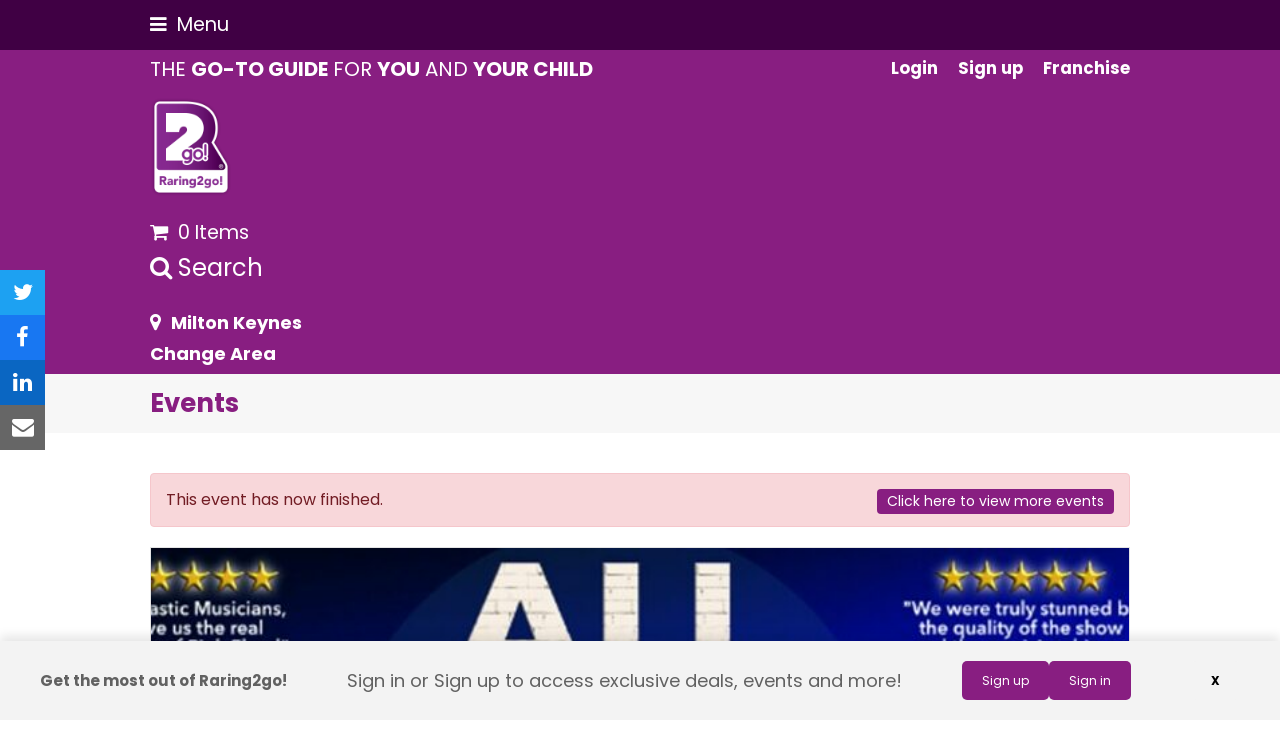

--- FILE ---
content_type: text/html; charset=UTF-8
request_url: https://raring2go.co.uk/event/all-floyd-the-division-bell-2024-tour/
body_size: 31229
content:
<!doctype html>
<html lang="en-GB" itemscope itemtype="https://schema.org/WebPage">
<head>
<meta charset="UTF-8">
<link rel="profile" href="http://gmpg.org/xfn/11">
<meta name='robots' content='index, follow, max-image-preview:large, max-snippet:-1, max-video-preview:-1' />
<script id="cookie-law-info-gcm-var-js">
var _ckyGcm = {"status":true,"default_settings":[{"analytics":"denied","advertisement":"denied","functional":"denied","necessary":"granted","ad_user_data":"denied","ad_personalization":"denied","regions":"All"}],"wait_for_update":2000,"url_passthrough":true,"ads_data_redaction":false}</script>
<script id="cookie-law-info-gcm-js" type="text/javascript" src="https://raring2go.co.uk/wp-content/plugins/cookie-law-info/lite/frontend/js/gcm.min.js"></script> <script id="cookieyes" type="text/javascript" src="https://cdn-cookieyes.com/client_data/71c036ec332d8583483ea7fc/script.js"></script><meta name="viewport" content="width=device-width, initial-scale=1">

	<!-- This site is optimized with the Yoast SEO Premium plugin v26.8 (Yoast SEO v26.8) - https://yoast.com/product/yoast-seo-premium-wordpress/ -->
	<title>All Floyd: The Division Bell 2024 Tour | Raring2go!</title>
	<meta name="description" content="ALL FLOYD bring their Division Bell 2024 Tour to commemorate the 30th anniversary of Pink Floyd&#039;s classic album. Commemorate classic album with stunning visuals &amp; world class sound and lighting." />
	<link rel="canonical" href="https://raring2go.co.uk/event/all-floyd-the-division-bell-2024-tour/" />
	<meta property="og:locale" content="en_GB" />
	<meta property="og:type" content="article" />
	<meta property="og:title" content="All Floyd: The Division Bell 2024 Tour" />
	<meta property="og:description" content="ALL FLOYD bring their Division Bell 2024 Tour to commemorate the 30th anniversary of Pink Floyd&#039;s classic album. Commemorate classic album with stunning visuals &amp; world class sound and lighting." />
	<meta property="og:url" content="https://raring2go.co.uk/event/all-floyd-the-division-bell-2024-tour/" />
	<meta property="og:site_name" content="Raring2go!" />
	<meta property="article:publisher" content="https://www.facebook.com/Raring2goUK/" />
	<meta property="article:modified_time" content="2024-04-27T23:38:58+00:00" />
	<meta property="og:image" content="https://cdn.raring2go.co.uk/wp-content/uploads/2024/01/29194352/stantonbury_web_600x400px-e1706612884239.jpg" />
	<meta property="og:image:width" content="730" />
	<meta property="og:image:height" content="416" />
	<meta property="og:image:type" content="image/jpeg" />
	<meta name="twitter:card" content="summary_large_image" />
	<meta name="twitter:site" content="@Raring2goHQ" />
	<meta name="twitter:label1" content="Estimated reading time" />
	<meta name="twitter:data1" content="2 minutes" />
	<script type="application/ld+json" class="yoast-schema-graph">{"@context":"https://schema.org","@graph":[{"@type":"WebPage","@id":"https://raring2go.co.uk/event/all-floyd-the-division-bell-2024-tour/","url":"https://raring2go.co.uk/event/all-floyd-the-division-bell-2024-tour/","name":"All Floyd: The Division Bell 2024 Tour | Raring2go!","isPartOf":{"@id":"https://raring2go.co.uk/#website"},"primaryImageOfPage":{"@id":"https://raring2go.co.uk/event/all-floyd-the-division-bell-2024-tour/#primaryimage"},"image":{"@id":"https://raring2go.co.uk/event/all-floyd-the-division-bell-2024-tour/#primaryimage"},"thumbnailUrl":"https://cdn.raring2go.co.uk/wp-content/uploads/2024/01/29194352/stantonbury_web_600x400px-e1706612884239.jpg","datePublished":"2024-01-29T19:43:59+00:00","dateModified":"2024-04-27T23:38:58+00:00","description":"ALL FLOYD bring their Division Bell 2024 Tour to commemorate the 30th anniversary of Pink Floyd's classic album. Commemorate classic album with stunning visuals & world class sound and lighting.","breadcrumb":{"@id":"https://raring2go.co.uk/event/all-floyd-the-division-bell-2024-tour/#breadcrumb"},"inLanguage":"en-GB","potentialAction":[{"@type":"ReadAction","target":["https://raring2go.co.uk/event/all-floyd-the-division-bell-2024-tour/"]}]},{"@type":"ImageObject","inLanguage":"en-GB","@id":"https://raring2go.co.uk/event/all-floyd-the-division-bell-2024-tour/#primaryimage","url":"https://cdn.raring2go.co.uk/wp-content/uploads/2024/01/29194352/stantonbury_web_600x400px-e1706612884239.jpg","contentUrl":"https://cdn.raring2go.co.uk/wp-content/uploads/2024/01/29194352/stantonbury_web_600x400px-e1706612884239.jpg","width":730,"height":416},{"@type":"BreadcrumbList","@id":"https://raring2go.co.uk/event/all-floyd-the-division-bell-2024-tour/#breadcrumb","itemListElement":[{"@type":"ListItem","position":1,"name":"Home","item":"https://raring2go.co.uk/"},{"@type":"ListItem","position":2,"name":"All Floyd: The Division Bell 2024 Tour"}]},{"@type":"WebSite","@id":"https://raring2go.co.uk/#website","url":"https://raring2go.co.uk/","name":"Raring2go!","description":"","publisher":{"@id":"https://raring2go.co.uk/#organization"},"potentialAction":[{"@type":"SearchAction","target":{"@type":"EntryPoint","urlTemplate":"https://raring2go.co.uk/?s={search_term_string}"},"query-input":{"@type":"PropertyValueSpecification","valueRequired":true,"valueName":"search_term_string"}}],"inLanguage":"en-GB"},{"@type":"Organization","@id":"https://raring2go.co.uk/#organization","name":"Raring2go!","url":"https://raring2go.co.uk/","logo":{"@type":"ImageObject","inLanguage":"en-GB","@id":"https://raring2go.co.uk/#/schema/logo/image/","url":"https://cdn.raring2go.co.uk/wp-content/uploads/2022/05/03122723/r2g-logo-1200x630-1.png","contentUrl":"https://cdn.raring2go.co.uk/wp-content/uploads/2022/05/03122723/r2g-logo-1200x630-1.png","width":1200,"height":630,"caption":"Raring2go!"},"image":{"@id":"https://raring2go.co.uk/#/schema/logo/image/"},"sameAs":["https://www.facebook.com/Raring2goUK/","https://x.com/Raring2goHQ"]}]}</script>
	<!-- / Yoast SEO Premium plugin. -->


<link rel='dns-prefetch' href='//maps.googleapis.com' />
<link rel='dns-prefetch' href='//www.google.com' />
<link rel='dns-prefetch' href='//fonts.googleapis.com' />
<link rel="alternate" type="application/rss+xml" title="Raring2go! &raquo; Feed" href="https://raring2go.co.uk/feed/" />
<link rel="alternate" type="application/rss+xml" title="Raring2go! &raquo; Comments Feed" href="https://raring2go.co.uk/comments/feed/" />
<link rel="alternate" title="oEmbed (JSON)" type="application/json+oembed" href="https://raring2go.co.uk/wp-json/oembed/1.0/embed?url=https%3A%2F%2Fraring2go.co.uk%2Fevent%2Fall-floyd-the-division-bell-2024-tour%2F" />
<link rel="alternate" title="oEmbed (XML)" type="text/xml+oembed" href="https://raring2go.co.uk/wp-json/oembed/1.0/embed?url=https%3A%2F%2Fraring2go.co.uk%2Fevent%2Fall-floyd-the-division-bell-2024-tour%2F&#038;format=xml" />
		<!-- This site uses the Google Analytics by MonsterInsights plugin v9.11.1 - Using Analytics tracking - https://www.monsterinsights.com/ -->
							<script src="//www.googletagmanager.com/gtag/js?id=G-SF2GMMR1DQ"  data-cfasync="false" data-wpfc-render="false" async></script>
			<script data-cfasync="false" data-wpfc-render="false">
				var mi_version = '9.11.1';
				var mi_track_user = true;
				var mi_no_track_reason = '';
								var MonsterInsightsDefaultLocations = {"page_location":"https:\/\/raring2go.co.uk\/event\/all-floyd-the-division-bell-2024-tour\/"};
								if ( typeof MonsterInsightsPrivacyGuardFilter === 'function' ) {
					var MonsterInsightsLocations = (typeof MonsterInsightsExcludeQuery === 'object') ? MonsterInsightsPrivacyGuardFilter( MonsterInsightsExcludeQuery ) : MonsterInsightsPrivacyGuardFilter( MonsterInsightsDefaultLocations );
				} else {
					var MonsterInsightsLocations = (typeof MonsterInsightsExcludeQuery === 'object') ? MonsterInsightsExcludeQuery : MonsterInsightsDefaultLocations;
				}

								var disableStrs = [
										'ga-disable-G-SF2GMMR1DQ',
									];

				/* Function to detect opted out users */
				function __gtagTrackerIsOptedOut() {
					for (var index = 0; index < disableStrs.length; index++) {
						if (document.cookie.indexOf(disableStrs[index] + '=true') > -1) {
							return true;
						}
					}

					return false;
				}

				/* Disable tracking if the opt-out cookie exists. */
				if (__gtagTrackerIsOptedOut()) {
					for (var index = 0; index < disableStrs.length; index++) {
						window[disableStrs[index]] = true;
					}
				}

				/* Opt-out function */
				function __gtagTrackerOptout() {
					for (var index = 0; index < disableStrs.length; index++) {
						document.cookie = disableStrs[index] + '=true; expires=Thu, 31 Dec 2099 23:59:59 UTC; path=/';
						window[disableStrs[index]] = true;
					}
				}

				if ('undefined' === typeof gaOptout) {
					function gaOptout() {
						__gtagTrackerOptout();
					}
				}
								window.dataLayer = window.dataLayer || [];

				window.MonsterInsightsDualTracker = {
					helpers: {},
					trackers: {},
				};
				if (mi_track_user) {
					function __gtagDataLayer() {
						dataLayer.push(arguments);
					}

					function __gtagTracker(type, name, parameters) {
						if (!parameters) {
							parameters = {};
						}

						if (parameters.send_to) {
							__gtagDataLayer.apply(null, arguments);
							return;
						}

						if (type === 'event') {
														parameters.send_to = monsterinsights_frontend.v4_id;
							var hookName = name;
							if (typeof parameters['event_category'] !== 'undefined') {
								hookName = parameters['event_category'] + ':' + name;
							}

							if (typeof MonsterInsightsDualTracker.trackers[hookName] !== 'undefined') {
								MonsterInsightsDualTracker.trackers[hookName](parameters);
							} else {
								__gtagDataLayer('event', name, parameters);
							}
							
						} else {
							__gtagDataLayer.apply(null, arguments);
						}
					}

					__gtagTracker('js', new Date());
					__gtagTracker('set', {
						'developer_id.dZGIzZG': true,
											});
					if ( MonsterInsightsLocations.page_location ) {
						__gtagTracker('set', MonsterInsightsLocations);
					}
										__gtagTracker('config', 'G-SF2GMMR1DQ', {"forceSSL":"true","link_attribution":"true","dimension5":"milton-keynes","post_type":"event_listing","author":"Clare Holder-Beet","logged_in":"false"} );
										window.gtag = __gtagTracker;										(function () {
						/* https://developers.google.com/analytics/devguides/collection/analyticsjs/ */
						/* ga and __gaTracker compatibility shim. */
						var noopfn = function () {
							return null;
						};
						var newtracker = function () {
							return new Tracker();
						};
						var Tracker = function () {
							return null;
						};
						var p = Tracker.prototype;
						p.get = noopfn;
						p.set = noopfn;
						p.send = function () {
							var args = Array.prototype.slice.call(arguments);
							args.unshift('send');
							__gaTracker.apply(null, args);
						};
						var __gaTracker = function () {
							var len = arguments.length;
							if (len === 0) {
								return;
							}
							var f = arguments[len - 1];
							if (typeof f !== 'object' || f === null || typeof f.hitCallback !== 'function') {
								if ('send' === arguments[0]) {
									var hitConverted, hitObject = false, action;
									if ('event' === arguments[1]) {
										if ('undefined' !== typeof arguments[3]) {
											hitObject = {
												'eventAction': arguments[3],
												'eventCategory': arguments[2],
												'eventLabel': arguments[4],
												'value': arguments[5] ? arguments[5] : 1,
											}
										}
									}
									if ('pageview' === arguments[1]) {
										if ('undefined' !== typeof arguments[2]) {
											hitObject = {
												'eventAction': 'page_view',
												'page_path': arguments[2],
											}
										}
									}
									if (typeof arguments[2] === 'object') {
										hitObject = arguments[2];
									}
									if (typeof arguments[5] === 'object') {
										Object.assign(hitObject, arguments[5]);
									}
									if ('undefined' !== typeof arguments[1].hitType) {
										hitObject = arguments[1];
										if ('pageview' === hitObject.hitType) {
											hitObject.eventAction = 'page_view';
										}
									}
									if (hitObject) {
										action = 'timing' === arguments[1].hitType ? 'timing_complete' : hitObject.eventAction;
										hitConverted = mapArgs(hitObject);
										__gtagTracker('event', action, hitConverted);
									}
								}
								return;
							}

							function mapArgs(args) {
								var arg, hit = {};
								var gaMap = {
									'eventCategory': 'event_category',
									'eventAction': 'event_action',
									'eventLabel': 'event_label',
									'eventValue': 'event_value',
									'nonInteraction': 'non_interaction',
									'timingCategory': 'event_category',
									'timingVar': 'name',
									'timingValue': 'value',
									'timingLabel': 'event_label',
									'page': 'page_path',
									'location': 'page_location',
									'title': 'page_title',
									'referrer' : 'page_referrer',
								};
								for (arg in args) {
																		if (!(!args.hasOwnProperty(arg) || !gaMap.hasOwnProperty(arg))) {
										hit[gaMap[arg]] = args[arg];
									} else {
										hit[arg] = args[arg];
									}
								}
								return hit;
							}

							try {
								f.hitCallback();
							} catch (ex) {
							}
						};
						__gaTracker.create = newtracker;
						__gaTracker.getByName = newtracker;
						__gaTracker.getAll = function () {
							return [];
						};
						__gaTracker.remove = noopfn;
						__gaTracker.loaded = true;
						window['__gaTracker'] = __gaTracker;
					})();
									} else {
										console.log("");
					(function () {
						function __gtagTracker() {
							return null;
						}

						window['__gtagTracker'] = __gtagTracker;
						window['gtag'] = __gtagTracker;
					})();
									}
			</script>
							<!-- / Google Analytics by MonsterInsights -->
				<script data-cfasync="false" data-wpfc-render="false">
			window.MonsterInsightsDualTracker.helpers.mapProductItem = function (uaItem) {
				var prefixIndex, prefixKey, mapIndex;
				
				var toBePrefixed = ['id', 'name', 'list_name', 'brand', 'category', 'variant'];

				var item = {};

				var fieldMap = {
					'price': 'price',
					'list_position': 'index',
					'quantity': 'quantity',
					'position': 'index',
				};

				for (mapIndex in fieldMap) {
					if (uaItem.hasOwnProperty(mapIndex)) {
						item[fieldMap[mapIndex]] = uaItem[mapIndex];
					}
				}

				for (prefixIndex = 0; prefixIndex < toBePrefixed.length; prefixIndex++) {
					prefixKey = toBePrefixed[prefixIndex];
					if (typeof uaItem[prefixKey] !== 'undefined') {
						item['item_' + prefixKey] = uaItem[prefixKey];
					}
				}

				return item;
			};

			MonsterInsightsDualTracker.trackers['view_item_list'] = function (parameters) {
				var items = parameters.items;
				var listName, itemIndex, item, itemListName;
				var lists = {
					'_': {items: [], 'send_to': monsterinsights_frontend.v4_id},
				};

				for (itemIndex = 0; itemIndex < items.length; itemIndex++) {
					item = MonsterInsightsDualTracker.helpers.mapProductItem(items[itemIndex]);

					if (typeof item['item_list_name'] === 'undefined') {
						lists['_'].items.push(item);
					} else {
						itemListName = item['item_list_name'];
						if (typeof lists[itemListName] === 'undefined') {
							lists[itemListName] = {
								'items': [],
								'item_list_name': itemListName,
								'send_to': monsterinsights_frontend.v4_id,
							};
						}

						lists[itemListName].items.push(item);
					}
				}

				for (listName in lists) {
					__gtagDataLayer('event', 'view_item_list', lists[listName]);
				}
			};

			MonsterInsightsDualTracker.trackers['select_content'] = function (parameters) {
				const items = parameters.items.map(MonsterInsightsDualTracker.helpers.mapProductItem);
				__gtagDataLayer('event', 'select_item', {items: items, send_to: parameters.send_to});
			};

			MonsterInsightsDualTracker.trackers['view_item'] = function (parameters) {
				const items = parameters.items.map(MonsterInsightsDualTracker.helpers.mapProductItem);
				__gtagDataLayer('event', 'view_item', {items: items, send_to: parameters.send_to});
			};
		</script>
			<script data-cfasync="false" data-wpfc-render="false">
		if (window.hasOwnProperty('MonsterInsightsDualTracker')){
			window.MonsterInsightsDualTracker.trackers['form:impression'] = function (parameters) {
				__gtagDataLayer('event', 'form_impression', {
					form_id: parameters.event_label,
					content_type: 'form',
					non_interaction: true,
					send_to: parameters.send_to,
				});
			};

			window.MonsterInsightsDualTracker.trackers['form:conversion'] = function (parameters) {
				__gtagDataLayer('event', 'generate_lead', {
					form_id: parameters.event_label,
					send_to: parameters.send_to,
				});
			};
		}
	</script>
	<style id='wp-img-auto-sizes-contain-inline-css'>
img:is([sizes=auto i],[sizes^="auto," i]){contain-intrinsic-size:3000px 1500px}
/*# sourceURL=wp-img-auto-sizes-contain-inline-css */
</style>
<link rel='stylesheet' id='js_composer_front-css' href='https://raring2go.co.uk/wp-content/plugins/js_composer/assets/css/js_composer.min.css?ver=6.8.0' media='all' />
<style id='classic-theme-styles-inline-css'>
/*! This file is auto-generated */
.wp-block-button__link{color:#fff;background-color:#32373c;border-radius:9999px;box-shadow:none;text-decoration:none;padding:calc(.667em + 2px) calc(1.333em + 2px);font-size:1.125em}.wp-block-file__button{background:#32373c;color:#fff;text-decoration:none}
/*# sourceURL=/wp-includes/css/classic-themes.min.css */
</style>
<style id='woocommerce-inline-inline-css'>
.woocommerce form .form-row .required { visibility: visible; }
/*# sourceURL=woocommerce-inline-inline-css */
</style>
<link rel='stylesheet' id='wp-event-manager-google-maps-style-css' href='https://raring2go.co.uk/wp-content/plugins/wp-event-manager-google-maps/assets/css/frontend.min.css?ver=06689c2d3ece91e4b3cc7b6cd3b6430b' media='all' />
<link rel='stylesheet' id='wp-event-manager-frontend-css' href='https://raring2go.co.uk/wp-content/plugins/wp-event-manager/assets/css/frontend.min.css?ver=06689c2d3ece91e4b3cc7b6cd3b6430b' media='all' />
<link rel='stylesheet' id='wp-event-manager-jquery-ui-css-css' href='https://raring2go.co.uk/wp-content/plugins/wp-event-manager/assets/js/jquery-ui/jquery-ui.css?ver=06689c2d3ece91e4b3cc7b6cd3b6430b' media='all' />
<link rel='stylesheet' id='wp-event-manager-jquery-timepicker-css-css' href='https://raring2go.co.uk/wp-content/plugins/wp-event-manager/assets/js/jquery-timepicker/jquery.timepicker.min.css?ver=06689c2d3ece91e4b3cc7b6cd3b6430b' media='all' />
<link rel='stylesheet' id='wp-event-manager-grid-style-css' href='https://raring2go.co.uk/wp-content/plugins/wp-event-manager/assets/css/wpem-grid.min.css?ver=06689c2d3ece91e4b3cc7b6cd3b6430b' media='all' />
<link rel='stylesheet' id='wp-event-manager-font-style-css' href='https://raring2go.co.uk/wp-content/plugins/wp-event-manager/assets/fonts/style.css?ver=06689c2d3ece91e4b3cc7b6cd3b6430b' media='all' />
<link rel='stylesheet' id='parent-style-css' href='https://raring2go.co.uk/wp-content/themes/Total/style.css?ver=5.3.1' media='all' />
<link rel='stylesheet' id='wpex-woocommerce-css' href='https://raring2go.co.uk/wp-content/themes/Total/assets/css/wpex-woocommerce.css?ver=5.3.1' media='all' />
<link rel='stylesheet' id='wpex-google-font-poppins-css' href='//fonts.googleapis.com/css2?family=Poppins:ital,wght@0,100;0,200;0,300;0,400;0,500;0,600;0,700;0,800;0,900;1,100;1,200;1,300;1,400;1,500;1,600;1,700;1,800;1,900&#038;display=swap&#038;subset=latin' media='all' />
<link rel='stylesheet' id='wpex-style-css' href='https://raring2go.co.uk/wp-content/themes/r2g-child-theme/style.css?ver=5.3.1' media='all' />
<link rel='stylesheet' id='wpex-mobile-menu-breakpoint-max-css' href='https://raring2go.co.uk/wp-content/themes/Total/assets/css/wpex-mobile-menu-breakpoint-max.css?ver=5.3.1' media='only screen and (max-width:1300px)' />
<link rel='stylesheet' id='wpex-mobile-menu-breakpoint-min-css' href='https://raring2go.co.uk/wp-content/themes/Total/assets/css/wpex-mobile-menu-breakpoint-min.css?ver=5.3.1' media='only screen and (min-width:1301px)' />
<link rel='stylesheet' id='wpex-wpbakery-css' href='https://raring2go.co.uk/wp-content/themes/Total/assets/css/wpex-wpbakery.css?ver=5.3.1' media='all' />
<link rel='stylesheet' id='ticons-css' href='https://raring2go.co.uk/wp-content/themes/Total/assets/lib/ticons/css/ticons.min.css?ver=5.3.1' media='all' />
<link rel='stylesheet' id='vcex-shortcodes-css' href='https://raring2go.co.uk/wp-content/themes/Total/assets/css/vcex-shortcodes.css?ver=5.3.1' media='all' />
<script src="https://raring2go.co.uk/wp-content/plugins/google-analytics-premium/assets/js/frontend-gtag.min.js?ver=9.11.1" id="monsterinsights-frontend-script-js" async data-wp-strategy="async"></script>
<script data-cfasync="false" data-wpfc-render="false" id='monsterinsights-frontend-script-js-extra'>var monsterinsights_frontend = {"js_events_tracking":"true","download_extensions":"doc,pdf,ppt,zip,xls,docx,pptx,xlsx","inbound_paths":"[{\"path\":\"\\\/go\\\/\",\"label\":\"affiliate\"},{\"path\":\"\\\/recommend\\\/\",\"label\":\"affiliate\"}]","home_url":"https:\/\/raring2go.co.uk","hash_tracking":"false","v4_id":"G-SF2GMMR1DQ"};</script>
<script src="https://raring2go.co.uk/wp-includes/js/jquery/jquery.min.js?ver=3.7.1" id="jquery-core-js"></script>
<script src="https://raring2go.co.uk/wp-includes/js/jquery/jquery-migrate.min.js?ver=3.4.1" id="jquery-migrate-js"></script>
<script src="https://raring2go.co.uk/wp-content/plugins/woocommerce/assets/js/jquery-blockui/jquery.blockUI.min.js?ver=2.7.0-wc.10.4.3" id="wc-jquery-blockui-js" data-wp-strategy="defer"></script>
<script id="wc-add-to-cart-js-extra">
var wc_add_to_cart_params = {"ajax_url":"/wp-admin/admin-ajax.php","wc_ajax_url":"/?wc-ajax=%%endpoint%%","i18n_view_cart":"View basket","cart_url":"https://raring2go.co.uk/basket/","is_cart":"","cart_redirect_after_add":"yes"};
//# sourceURL=wc-add-to-cart-js-extra
</script>
<script src="https://raring2go.co.uk/wp-content/plugins/woocommerce/assets/js/frontend/add-to-cart.min.js?ver=10.4.3" id="wc-add-to-cart-js" data-wp-strategy="defer"></script>
<script src="https://raring2go.co.uk/wp-content/plugins/woocommerce/assets/js/js-cookie/js.cookie.min.js?ver=2.1.4-wc.10.4.3" id="wc-js-cookie-js" defer data-wp-strategy="defer"></script>
<script id="woocommerce-js-extra">
var woocommerce_params = {"ajax_url":"/wp-admin/admin-ajax.php","wc_ajax_url":"/?wc-ajax=%%endpoint%%","i18n_password_show":"Show password","i18n_password_hide":"Hide password"};
//# sourceURL=woocommerce-js-extra
</script>
<script src="https://raring2go.co.uk/wp-content/plugins/woocommerce/assets/js/frontend/woocommerce.min.js?ver=10.4.3" id="woocommerce-js" defer data-wp-strategy="defer"></script>
<script src="https://maps.googleapis.com/maps/api/js?v=3.exp&amp;libraries=places&amp;language=en&amp;region=GB&amp;key=AIzaSyBLlDoIYyDYLOz8Srv0x1cSxIRDlktTqlY&amp;ver=06689c2d3ece91e4b3cc7b6cd3b6430b" id="google-maps-js"></script>
<script src="https://www.google.com/recaptcha/api.js?ver=06689c2d3ece91e4b3cc7b6cd3b6430b" id="recaptcha-js"></script>
<script src="https://raring2go.co.uk/wp-content/plugins/js_composer/assets/js/vendors/woocommerce-add-to-cart.js?ver=6.8.0" id="vc_woocommerce-add-to-cart-js-js"></script>
<link rel="https://api.w.org/" href="https://raring2go.co.uk/wp-json/" /><link rel="alternate" title="JSON" type="application/json" href="https://raring2go.co.uk/wp-json/wp/v2/event_listing/43776" /><link rel="EditURI" type="application/rsd+xml" title="RSD" href="https://raring2go.co.uk/xmlrpc.php?rsd" />

<link rel='shortlink' href='https://raring2go.co.uk/?p=43776' />
<link rel="canonical" href="https://raring2go.co.uk/event/all-floyd-the-division-bell-2024-tour/" />	<!-- Facebook Pixel Code -->
	<script>
        !function(f,b,e,v,n,t,s)
        {if(f.fbq)return;n=f.fbq=function(){n.callMethod?
            n.callMethod.apply(n,arguments):n.queue.push(arguments)};
            if(!f._fbq)f._fbq=n;n.push=n;n.loaded=!0;n.version='2.0';
            n.queue=[];t=b.createElement(e);t.async=!0;
            t.src=v;s=b.getElementsByTagName(e)[0];
            s.parentNode.insertBefore(t,s)}(window,document,'script',
            'https://connect.facebook.net/en_US/fbevents.js');
        fbq('init', '871638204346118');
        fbq('track', 'PageView');
	</script>
	<noscript>
		<img height="1" width="1"
		     src="https://www.facebook.com/tr?id=871638204346118&ev=PageView&noscript=1"/>
	</noscript>
	<!-- End Facebook Pixel Code -->


    <script src="https://securepubads.g.doubleclick.net/tag/js/gpt.js"></script>
    <script>
        window.googletag = window.googletag || {cmd: []};
        googletag.cmd.push(function () {
            var a = googletag.defineSlot('/22779556145/r2g-national-300x250', [300, 250], 'div-gpt-ad-1665142561167-0').addService(googletag.pubads());
            var b = googletag.defineSlot('/22779556145/r2g-national-300x250', [300, 250], 'div-gpt-ad-1665156425265-0').addService(googletag.pubads());
            var c = googletag.defineSlot('/22779556145/r2g-national-300x250', [300, 250], 'div-gpt-ad-1665156584165-0').addService(googletag.pubads());
            var d = googletag.defineSlot('/22779556145/r2g-national-300x250', [300, 250], 'div-gpt-ad-1665915149900-0').addService(googletag.pubads());
            var mb = googletag.defineSlot('/22779556145/r2g-national-300x50-mobile', [300, 50], 'div-gpt-ad-1665584486906-0').addService(googletag.pubads());
            var lb = googletag.defineSlot('/22779556145/r2g-national-728x90', [728, 90], 'div-gpt-ad-1665585402211-0').addService(googletag.pubads());

			
	// archive 1 
	var area1 = googletag.defineSlot('/22779556145/r2g-milton-keynes-300x250', [300, 250], 'div-gpt-ad-1665940763761-0').addService(googletag.pubads()); 
	// archive 2 
	var area2 = googletag.defineSlot('/22779556145/r2g-milton-keynes-300x250', [300, 250], 'div-gpt-ad-1665940788263-0').addService(googletag.pubads()); 
	// archive 3 
	var area3 = googletag.defineSlot('/22779556145/r2g-milton-keynes-300x250', [300, 250], 'div-gpt-ad-1665940796079-0').addService(googletag.pubads()); 
	// sidebar 4 
	var area4 = googletag.defineSlot('/22779556145/r2g-milton-keynes-300x250', [300, 250], 'div-gpt-ad-1665940801167-0').addService(googletag.pubads()); 

            googletag.pubads().enableSingleRequest();
            googletag.pubads().collapseEmptyDivs();
            googletag.enableServices();
            setInterval(function () {
                googletag.pubads().refresh([a, b, c, d, mb, lb,area1,area2,area3,area4 ])
            }, 30000)
        });
    </script>

	<link rel="icon" href="https://cdn.raring2go.co.uk/wp-content/uploads/2021/05/09123529/raring2go-fav-logo-32.png" sizes="32x32"><link rel="shortcut icon" href="https://cdn.raring2go.co.uk/wp-content/uploads/2021/05/09123529/raring2go-fav-logo-32.png"><link rel="apple-touch-icon" href="https://cdn.raring2go.co.uk/wp-content/uploads/2021/05/09123530/raring2go-fav-logo-57.png" sizes="57x57" ><link rel="apple-touch-icon" href="https://cdn.raring2go.co.uk/wp-content/uploads/2021/05/09123531/raring2go-fav-logo-76.png" sizes="76x76" ><link rel="apple-touch-icon" href="https://cdn.raring2go.co.uk/wp-content/uploads/2021/05/09123532/raring2go-fav-logo-120.png" sizes="120x120"><link rel="apple-touch-icon" href="https://cdn.raring2go.co.uk/wp-content/uploads/2021/05/09123527/raring2go-fav-logo-152.png" sizes="114x114"><link rel="preload" href="https://raring2go.co.uk/wp-content/themes/Total/assets/lib/ticons/fonts/ticons.woff2" type="font/woff2" as="font" crossorigin>	<noscript><style>.woocommerce-product-gallery{ opacity: 1 !important; }</style></noscript>
	<noscript><style>.lazyload[data-src]{display:none !important;}</style></noscript><style>.lazyload{background-image:none !important;}.lazyload:before{background-image:none !important;}</style>
		<!-- MonsterInsights Form Tracking -->
		<script data-cfasync="false" data-wpfc-render="false">
			function monsterinsights_forms_record_impression(event) {
				monsterinsights_add_bloom_forms_ids();
				var monsterinsights_forms = document.getElementsByTagName("form");
				var monsterinsights_forms_i;
				for (monsterinsights_forms_i = 0; monsterinsights_forms_i < monsterinsights_forms.length; monsterinsights_forms_i++) {
					var monsterinsights_form_id = monsterinsights_forms[monsterinsights_forms_i].getAttribute("id");
					var skip_conversion = false;
					/* Check to see if it's contact form 7 if the id isn't set */
					if (!monsterinsights_form_id) {
						monsterinsights_form_id = monsterinsights_forms[monsterinsights_forms_i].parentElement.getAttribute("id");
						if (monsterinsights_form_id && monsterinsights_form_id.lastIndexOf('wpcf7-f', 0) === 0) {
							/* If so, let's grab that and set it to be the form's ID*/
							var tokens = monsterinsights_form_id.split('-').slice(0, 2);
							var result = tokens.join('-');
							monsterinsights_forms[monsterinsights_forms_i].setAttribute("id", result);/* Now we can do just what we did above */
							monsterinsights_form_id = monsterinsights_forms[monsterinsights_forms_i].getAttribute("id");
						} else {
							monsterinsights_form_id = false;
						}
					}

					/* Check if it's Ninja Forms & id isn't set. */
					if (!monsterinsights_form_id && monsterinsights_forms[monsterinsights_forms_i].parentElement.className.indexOf('nf-form-layout') >= 0) {
						monsterinsights_form_id = monsterinsights_forms[monsterinsights_forms_i].parentElement.parentElement.parentElement.getAttribute('id');
						if (monsterinsights_form_id && 0 === monsterinsights_form_id.lastIndexOf('nf-form-', 0)) {
							/* If so, let's grab that and set it to be the form's ID*/
							tokens = monsterinsights_form_id.split('-').slice(0, 3);
							result = tokens.join('-');
							monsterinsights_forms[monsterinsights_forms_i].setAttribute('id', result);
							/* Now we can do just what we did above */
							monsterinsights_form_id = monsterinsights_forms[monsterinsights_forms_i].getAttribute('id');
							skip_conversion = true;
						}
					}

					if (monsterinsights_form_id && monsterinsights_form_id !== 'commentform' && monsterinsights_form_id !== 'adminbar-search') {
						__gtagTracker('event', 'impression', {
							event_category: 'form',
							event_label: monsterinsights_form_id,
							value: 1,
							non_interaction: true
						});

						/* If a WPForms Form, we can use custom tracking */
						if (monsterinsights_form_id && 0 === monsterinsights_form_id.lastIndexOf('wpforms-form-', 0)) {
							continue;
						}

						/* Formiddable Forms, use custom tracking */
						if (monsterinsights_forms_has_class(monsterinsights_forms[monsterinsights_forms_i], 'frm-show-form')) {
							continue;
						}

						/* If a Gravity Form, we can use custom tracking */
						if (monsterinsights_form_id && 0 === monsterinsights_form_id.lastIndexOf('gform_', 0)) {
							continue;
						}

						/* If Ninja forms, we use custom conversion tracking */
						if (skip_conversion) {
							continue;
						}

						var custom_conversion_mi_forms = false;
						if (custom_conversion_mi_forms) {
							continue;
						}

						if (window.jQuery) {
							(function (form_id) {
								jQuery(document).ready(function () {
									jQuery('#' + form_id).on('submit', monsterinsights_forms_record_conversion);
								});
							})(monsterinsights_form_id);
						} else {
							var __gaFormsTrackerWindow = window;
							if (__gaFormsTrackerWindow.addEventListener) {
								document.getElementById(monsterinsights_form_id).addEventListener("submit", monsterinsights_forms_record_conversion, false);
							} else {
								if (__gaFormsTrackerWindow.attachEvent) {
									document.getElementById(monsterinsights_form_id).attachEvent("onsubmit", monsterinsights_forms_record_conversion);
								}
							}
						}

					} else {
						continue;
					}
				}
			}

			function monsterinsights_forms_has_class(element, className) {
				return (' ' + element.className + ' ').indexOf(' ' + className + ' ') > -1;
			}

			function monsterinsights_forms_record_conversion(event) {
				var monsterinsights_form_conversion_id = event.target.id;
				var monsterinsights_form_action = event.target.getAttribute("miforms-action");
				if (monsterinsights_form_conversion_id && !monsterinsights_form_action) {
					document.getElementById(monsterinsights_form_conversion_id).setAttribute("miforms-action", "submitted");
					__gtagTracker('event', 'conversion', {
						event_category: 'form',
						event_label: monsterinsights_form_conversion_id,
						value: 1,
					});
				}
			}

			/* Attach the events to all clicks in the document after page and GA has loaded */
			function monsterinsights_forms_load() {
				if (typeof (__gtagTracker) !== 'undefined' && __gtagTracker) {
					var __gtagFormsTrackerWindow = window;
					if (__gtagFormsTrackerWindow.addEventListener) {
						__gtagFormsTrackerWindow.addEventListener("load", monsterinsights_forms_record_impression, false);
					} else {
						if (__gtagFormsTrackerWindow.attachEvent) {
							__gtagFormsTrackerWindow.attachEvent("onload", monsterinsights_forms_record_impression);
						}
					}
				} else {
					setTimeout(monsterinsights_forms_load, 200);
				}
			}

			/* Custom Ninja Forms impression tracking */
			if (window.jQuery) {
				jQuery(document).on('nfFormReady', function (e, layoutView) {
					var label = layoutView.el;
					label = label.substring(1, label.length);
					label = label.split('-').slice(0, 3).join('-');
					__gtagTracker('event', 'impression', {
						event_category: 'form',
						event_label: label,
						value: 1,
						non_interaction: true
					});
				});
			}

			/* Custom Bloom Form tracker */
			function monsterinsights_add_bloom_forms_ids() {
				var bloom_forms = document.querySelectorAll('.et_bloom_form_content form');
				if (bloom_forms.length > 0) {
					for (var i = 0; i < bloom_forms.length; i++) {
						if ('' === bloom_forms[i].id) {
							var form_parent_root = monsterinsights_find_parent_with_class(bloom_forms[i], 'et_bloom_optin');
							if (form_parent_root) {
								var classes = form_parent_root.className.split(' ');
								for (var j = 0; j < classes.length; ++j) {
									if (0 === classes[j].indexOf('et_bloom_optin')) {
										bloom_forms[i].id = classes[j];
									}
								}
							}
						}
					}
				}
			}

			function monsterinsights_find_parent_with_class(element, className) {
				if (element.parentNode && '' !== className) {
					if (element.parentNode.className.indexOf(className) >= 0) {
						return element.parentNode;
					} else {
						return monsterinsights_find_parent_with_class(element.parentNode, className);
					}
				}
				return false;
			}

			monsterinsights_forms_load();
		</script>
		<!-- End MonsterInsights Form Tracking -->
		
<noscript><style>body:not(.content-full-screen) .wpex-vc-row-stretched[data-vc-full-width-init="false"]{visibility:visible;}</style></noscript>		<style id="wp-custom-css">
			/* General Styles */p a,.entry ul a{text-decoration:underline;font-weight:bold}table td{background:#FFF}.vcex-no-posts-found,.no_event_listings_found{margin-bottom:20px !important}.tc-text-shadow{text-shadow:0 0 7px #3d3d3d}#searchform-header-replace input[type="search"]{color:#FFF;text-transform:inherit}.table-overflow{overflow-x:auto}.r2g-gradient-overlay .wpex-bg-overlay{background:linear-gradient(90deg,rgba(136,30,129,1) 0,rgba(136,30,129,1) 25%,rgba(136,30,129,0.2) 100%) !important;opacity:1}/* Popup & Need to localise Search Bar localisation */#localise-popup .animate-spin,#need-to-localise .animate-spin{color:#881e81 !important}#localise-popup .gmw-submit-button,#need-to-localise .gmw-submit-button{display:block !important;width:100%}#localise-popup .gmw-locator-button-wrapper,#need-to-localise .gmw-locator-button-wrapper{margin-bottom:25px}/* Home search bar localisation */.home-search .gmw-form-wrapper.horizontal-gray{background:none !important;border:none !important;padding:0 !important}.home-search .gmw-form-wrapper.horizontal-gray input[type="text"]{width:100% !important;height:50px}.home-search .gmw-submit-field-wrapper .gmw-submit-button{background:#881e81;font-weight:700;font-size:.923em !important;line-height:1.65;border-radius:3px;padding:.538em 1.077em}.home-search .gmw-submit-field-wrapper .gmw-submit-button:hover{background:#400044}.home-search .gmw-form-wrapper.horizontal-gray .gmw-form-field-wrapper{float:none}.home-search .gmw-form-wrapper.horizontal-gray .gmw-address-field-wrapper{display:block}.home-search .animate-spin{color:#fff}.home-search .gmw-locator-button{display:block}/* Toggle Bar */.toggle-bar-btn{border-width:30px}.toggle-bar-btn span.ticon{font-size:20px;top:-18px;left:8px}/* Mobile Menu Adjustments */.sidr-class-dropdown-menu ul a:before{content:none}.sidr-class-dropdown-menu ul a{color:#881E81;background:#FFF}/* Cookie Notice */[data-cky-tag^='revisit-consent'],[data-cky-tag^='detail-powered-by'],.cky-footer-shadow{display:none !important}.cky-banner-element{cursor:pointer}.cn-text-container,.cn-buttons-container{display:inline}#cookie-notice .cn-button{background:#ffc107;color:#FFF}#cn-notice-text a{color:#FFF;font-weight:bold}/* Form styles */.gform_wrapper select{border:1px solid #000;border-radius:3px;padding:7px 2px !important;background-color:#F7F7F7}.gform_wrapper label{color:#881E81}.gform_wrapper .top_label .gfield_label{color:#881E81;font-weight:bold !important}.gsection_title{color:#881E81}@media only screen and (max-width:712px){.gpnf-modal .tingle-modal-box{margin-top:80px !important}}.gravity-theme.ui-datepicker .ui-datepicker-header select{font-size:16px}.gravity-theme.ui-datepicker .ui-datepicker-calendar td{font-size:16px}/* Post content */@media only screen and (max-width:767px){img.alignright,img.alignleft{float:none;margin:0 0 20px;width:100%}}/* Event customisation */.event_featured{background:#e4d4e9 !important;border:5px solid #881e81}.wpem-single-event-sidebar-info .vcex-button{color:#fff !important}.wpem-event-banner-img{height:174px !important}@media only screen and (max-width:1024px){.wpem-event-banner-img{height:163px !important}}@media only screen and (max-width:768px){.wpem-event-banner-img{height:182px !important}}@media only screen and (max-width:425px){.wpem-event-banner-img{height:211px !important}}/* Woocommerce Styles */.page-id-384 #wc-stripe-express-checkout-element{justify-content:right;padding-top:20px}/* Business Search form */div.gmw-form-wrapper.rtg-business-form .gmw-locator-button-wrapper{margin-top:6px !important;line-height:20px !important}div.gmw-form-wrapper.rtg-business-form{background:#fafafa;padding:10px 10px 5px;border-top:1px solid #e9e9e9;border-bottom:1px solid #e9e9e9;display:inline-block;width:100%;box-sizing:border-box}div.gmw-form-wrapper.rtg-business-form label{text-transform:capitalize;color:#555;display:none}div.gmw-form-wrapper.rtg-business-form .gmw-radius-slider-label{display:block !important;margin:0 auto !important}div.gmw-form-wrapper.rtg-business-form .gmw-form-field-wrapper{margin:0 8px 5px 0}div.gmw-form-wrapper.rtg-business-form input[type="text"]{margin-top:6px;padding:8px 10px 7px}.widget_gmw_search_form_widget .gmw-address-field-wrapper{float:none}div.gmw-form-wrapper.rtg-business-form .gmw-single-address-field{float:left}div.gmw-form-wrapper.rtg-business-form .gmw-checkbox-taxonomy-wrapper label{display:block}div.gmw-form-wrapper.rtg-business-form .gmw-checkbox-category{margin-right:5px}div.gmw-form-wrapper.rtg-business-form .gmw-checkbox-taxonomy-wrapper label{text-transform:capitalize}div.gmw-form-wrapper.rtg-business-form .gmw-checkbox-taxonomy-wrapper span.label{font-weight:bold}div.gmw-form-wrapper.rtg-business-form .gmw-radius-dropdown-wrapper,div.gmw-form-wrapper.rtg-business-form .gmw-units-dropdown-wrapper{display:inline;margin-right:5px}div.gmw-form-wrapper.rtg-business-form .gmw-radius-slider-wrapper{margin-bottom:10px}div.gmw-form-wrapper.rtg-business-form .gmw-radius-slider-range-wrapper{margin:5px 0}div.gmw-form-wrapper.rtg-business-form .gmw-no-address-error{border:1px solid rgb(252,165,165) !important}div.gmw-form-wrapper.rtg-business-form .gmw-locate-btn{cursor:pointer}/* Business listing map location section */.gmw-single-location-wrapper{display:inherit !important}@media only screen and (max-width:767px){div.gmw-form-wrapper.rtg-business-form .gmw-form-field-wrapper,div.gmw-form-wrapper.rtg-business-form .gmw-submit-button{width:100% !important;-webkit-box-sizing:border-box;-moz-box-sizing:border-box;box-sizing:border-box;margin:0 0 10px 0 !important;display:block}div.gmw-form-wrapper.horizontal-gray input[type="text"]{width:100%}}#rafflepress-giveaway-login{font-weight:bold !important;color:#881e81 !important;font-size:18px !important}.currency-box .ginput_container input{border-width:0;padding:0 !important;font-size:15px;color:rgb(153,0,0)}.wpem-alert a{float:right;background-color:#881e81}.wpem-alert a:hover{color:white !important;background-color:#63185e}.your-phone-number >label{margin-bottom:41px !important}/* gmw fixes */li.gmw-sl-single-location-wrapper a.vcex-button span{color:white !important}.gmw-results-wrapper a:hover,.gmw-results-wrapper a{color:#881e81 !important}div.gmw-locator-inner{background-color:#e5e5e5 !important}div.gmw-locator-inner span{margin:0;padding:0;border:0;outline:0;font-size:100%;font:inherit;vertical-align:baseline;font-family:inherit;font-style:inherit;font-weight:inherit}div.gmw-locator-button-field-wrapper{padding:0 !important}div.gmw-locator-button-field-wrapper span.gmw-locator-button{color:#375348}.gmw-results-wrapper .gmw-pagination li>.current,.gmw-results-wrapper .gmw-pagination li:hover>*{background-color:rgb(136,30,129) !important;color:white !important}.gmw-results-wrapper .gmw-pagination li>*{color:rgb(136,30,129) !important}.gmw-results-wrapper a:hover,.gmw-results-wrapper a{/* ^ Fix colours being incorrect ^ */color:white !important}/* Search Icon Styling */.vcex-search-icon{cursor:pointer;font-size:24px;color:white;display:inline-block}/* Modal Styling */.vcex-modal{display:none;/* Hidden by default */align-content:center;position:fixed;z-index:1000;left:0;top:0;width:100%;height:100%;overflow:auto;background-color:rgba(0,0,0,0.5);/* Background overlay *//* Modal Content Styling */}.vcex-modal .vcex-modal-content{position:relative;margin:auto;margin-top:20px;padding:20px;width:80%;max-width:500px;background-color:#FFF;border-radius:8px;box-shadow:0 4px 8px rgba(0,0,0,0.2);/* Close Button */}.vcex-modal .vcex-modal-content .vcex-modal-close{position:absolute;top:10px;right:15px;font-size:28px;color:#333;cursor:pointer}.vcex-modal .vcex-modal-content .vcex-modal-close:hover{color:#000}.vcex-modal .vcex-modal-content .search-title{text-align:left;width:100%;font-size:24px;margin-bottom:20px}#search-modal div.search >div.search{overflow:auto;height:auto;display:block;margin:10px 0}#search-modal div.search >div.search:first-of-type{margin-top:40px !important}#search-modal div.search >div.search:nth-last-of-type(2){/* last element excluding button */margin-bottom:40px !important}#search-modal div.search >div.search >label{width:100%;text-align:left;display:block}#search-modal div.search >div.search select{padding:10px}#search-modal.open{display:block}#search-modal.open + body{overflow:hidden}#search-modal #areaterm,#search-modal #searchterm,#search-modal #post_type{width:100%}#search-modal small{display:block;width:100%;text-align:left !important}/*# sourceMappingURL=vcex_searchbar.css.map */		</style>
		<noscript><style> .wpb_animate_when_almost_visible { opacity: 1; }</style></noscript><style data-type="wpex-css" id="wpex-css">/*ACCENT COLOR*/.woocommerce .order-total td,.price >.amount,.price ins .amount,.vc_toggle_total .vc_toggle_title,.wpex-text-accent,.wpex-hover-text-accent:hover,.wpex-accent-color,#site-navigation .dropdown-menu >li.menu-item >a:hover,#site-navigation .dropdown-menu >li.menu-item.current-menu-item >a,#site-navigation .dropdown-menu >li.menu-item.current-menu-parent >a,.modern-menu-widget a:hover,.theme-button.outline,.theme-button.clean,a,h1 a:hover,h2 a:hover,h3 a:hover,h4 a:hover,h5 a:hover,h6 a:hover,.entry-title a:hover,.meta a:hover,.wpex-heading a:hover,.vcex-module a:hover .wpex-heading,.vcex-icon-box-link-wrap:hover .wpex-heading{color:#881e81}.woocommerce-MyAccount-navigation li.is-active a,.woocommerce .widget_price_filter .ui-slider .ui-slider-range,.woocommerce .widget_price_filter .ui-slider .ui-slider-handle,.wcmenucart-details.count.t-bubble,.added_to_cart,.added_to_cart:hover,.select2-container--default .select2-results__option--highlighted[aria-selected],.select2-container--default .select2-results__option--highlighted[data-selected],.wpex-bg-accent,.wpex-hover-bg-accent:hover,.wpex-bg-accent_alt,.wpex-hover-bg-accent_alt:hover,.wpex-badge,.wpex-accent-bg,input[type="submit"],.theme-button,button,.button,.active >.theme-button,.theme-button.active,.theme-button.outline:hover,.active >.theme-button.outline,.theme-button.outline.active,.theme-button.outline:hover,.post-edit a,.background-highlight,.tagcloud a:hover,.post-tags a:hover,.wpex-carousel .owl-dot.active,.wpex-carousel .owl-prev,.wpex-carousel .owl-next,body #header-two-search #header-two-search-submit,#site-navigation .menu-button >a >span.link-inner,.modern-menu-widget li.menu-item.current-menu-item a,#sidebar .widget_nav_menu .current-menu-item >a,.widget_nav_menu_accordion .widget_nav_menu li.menu-item.current-menu-item >a,#site-navigation-wrap.has-menu-underline .main-navigation-ul>li>a>.link-inner::after,#wp-calendar caption,#wp-calendar tbody td:hover a,.vcex-testimonials-fullslider .sp-button:hover,.vcex-testimonials-fullslider .sp-selected-button,.vcex-testimonials-fullslider.light-skin .sp-button:hover,.vcex-testimonials-fullslider.light-skin .sp-selected-button,.vcex-testimonials-fullslider .sp-button.sp-selected-button,.vcex-testimonials-fullslider .sp-button:hover{background-color:#881e81}.woocommerce div.product .woocommerce-tabs ul.tabs li.active a{border-bottom-color:#881e81}.wpb_tabs.tab-style-alternative-two .wpb_tabs_nav li.ui-tabs-active a{border-bottom-color:#881e81}.wpex-border-accent{border-color:#881e81}.wpex-hover-border-accent:hover{border-color:#881e81}.wpex-slider .sp-bottom-thumbnails.sp-has-pointer .sp-selected-thumbnail:before,.wpex-slider .sp-bottom-thumbnails.sp-has-pointer .sp-selected-thumbnail:after{border-bottom-color:#881e81}.wpex-dropdown-top-border #site-navigation .dropdown-menu li.menu-item ul.sub-menu{border-top-color:#881e81}.theme-heading.border-w-color span.text{border-bottom-color:#881e81}/*ACCENT HOVER COLOR*/.added_to_cart:hover,.wpex-bg-accent_alt,.wpex-hover-bg-accent_alt:hover,.post-edit a:hover,.theme-button:hover,input[type="submit"]:hover,button:hover,.button:hover,.active >.theme-button,.theme-button.active,.wpex-carousel .owl-prev:hover,.wpex-carousel .owl-next:hover,#site-navigation .menu-button >a >span.link-inner:hover{background-color:#400044}.wpex-text-accent_alt,.wpex-hover-text-accent_alt:hover{color:#400044}/*BORDER COLOR*/.product_meta,.woocommerce div.product .woocommerce-tabs ul.tabs,#customer_login form.login,#customer_login form.register,p.myaccount_user,.woocommerce ul.product_list_widget li:first-child,.woocommerce .widget_shopping_cart .cart_list li:first-child,.woocommerce.widget_shopping_cart .cart_list li:first-child,.woocommerce ul.product_list_widget li,.woocommerce .widget_shopping_cart .cart_list li,.woocommerce.widget_shopping_cart .cart_list li,#current-shop-items-dropdown p.total,.woocommerce form.login,.woocommerce form.register,.woocommerce-checkout #payment,#add_payment_method #payment ul.payment_methods,.woocommerce-cart #payment ul.payment_methods,.woocommerce-checkout #payment ul.payment_methods,.wpex-border-main,.wpex-bordered,.wpex-bordered-list li,.wpex-bordered-list li:first-child,.wpex-divider,.theme-heading.border-side span.text:after,.theme-heading.border-w-color,#comments .comment-body,.theme-heading.border-bottom,ul .page-numbers a,a.page-numbers,span.page-numbers,.modern-menu-widget,.modern-menu-widget li,.modern-menu-widget li ul,#sidebar .widget_nav_menu a,#sidebar .widget_nav_menu ul >li:first-child >a,.widget_nav_menu_accordion .widget_nav_menu a,.widget_nav_menu_accordion .widget_nav_menu ul >li:first-child >a,.vcex-blog-entry-details,.theme-button.minimal-border,.vcex-login-form,.vcex-recent-news-entry,.vcex-toggle-group--bottom-borders .vcex-toggle{border-color:#881e81}/*VC META CSS*/.vc_custom_1739984547625{margin-bottom:20px !important}.vc_custom_1651394147813{margin-bottom:20px !important}/*VC META CSS*/.vc_custom_1651502130145{padding-top:40px !important;padding-bottom:40px !important}.vc_custom_1650964639140{border-bottom-width:2px !important;border-bottom-color:#ffffff !important;border-bottom-style:solid !important}.vc_custom_1651424609034{margin-bottom:5px !important}.vc_custom_1651424802864{margin-bottom:5px !important}.vc_custom_1651424645562{margin-bottom:5px !important}.vc_custom_1723636184981{margin-bottom:5px !important}.vc_custom_1651424939593{margin-bottom:5px !important}.vc_custom_1651425059389{margin-bottom:5px !important}.vc_custom_1650964636120{border-bottom-width:2px !important;border-bottom-color:#ffffff !important;border-bottom-style:solid !important}.vc_custom_1694601702930{margin-bottom:5px !important}.vc_custom_1651425945266{margin-bottom:5px !important}.vc_custom_1650964642785{border-bottom-width:2px !important;border-bottom-color:#ffffff !important;border-bottom-style:solid !important}.vc_custom_1651843827928{margin-bottom:5px !important}.vc_custom_1651844064883{margin-bottom:5px !important}.vc_custom_1651848349920{margin-bottom:5px !important}.vc_custom_1651848598128{margin-bottom:5px !important}.vc_custom_1651425891666{margin-bottom:5px !important}.vc_custom_1650964646141{border-bottom-width:2px !important;border-bottom-color:#ffffff !important;border-bottom-style:solid !important}.has-accent-background-color{background-color:#881e81}.has-accent-color{color:#881e81}.has-palette-87-background-color{background-color:#e01a36}.has-palette-87-color{color:#e01a36}.has-palette-86-background-color{background-color:#fbad18}.has-palette-86-color{color:#fbad18}.has-palette-85-background-color{background-color:#56cbf5}.has-palette-85-color{color:#56cbf5}.has-palette-84-background-color{background-color:#93c83e}.has-palette-84-color{color:#93c83e}.has-palette-83-background-color{background-color:#ffc107}.has-palette-83-color{color:#ffc107}.has-palette-82-background-color{background-color:#400044}.has-palette-82-color{color:#400044}.has-palette-81-background-color{background-color:#881e81}.has-palette-81-color{color:#881e81}/*FOOTER BUILDER*/#footer-builder{background-color:#881e81}/*TYPOGRAPHY*/body{font-family:"Poppins",sans-serif;font-size:18px}.theme-button,input[type="submit"],button,#site-navigation .menu-button>a>span.link-inner,.woocommerce .button,.wp-block-search .wp-block-search__button,.wp-block-file a.wp-block-file__button{font-weight:700}#top-bar-content{font-weight:700;font-size:16px}#site-navigation .dropdown-menu .link-inner{font-weight:700;font-size:15px}.wpex-mobile-menu,#sidr-main{font-weight:700;font-size:16px}.page-header .page-header-title{font-weight:700;font-size:26px}h1,h2,h3,h4,h5,h6,.theme-heading,.page-header-title,.wpex-heading,.vcex-heading,.entry-title,.wpex-font-heading{font-weight:700}h1,.wpex-h1{font-size:40px;margin:0 0 20px 0}h2,.wpex-h2{font-size:32px;margin:0 0 20px 0}h3,.wpex-h3{font-size:26px;margin:0 0 20px 0}h4,.wpex-h4{font-size:22px;margin:0 0 20px 0}/*ADVANCED STYLING CSS*/#site-logo img{max-height:100px;width:auto}#mobile-menu .wpex-bars>span,#mobile-menu .wpex-bars>span::before,#mobile-menu .wpex-bars>span::after{background-color:#ffffff}#mobile-menu a:hover .wpex-bars>span,#mobile-menu a:hover .wpex-bars>span::before,#mobile-menu a:hover .wpex-bars>span::after{background-color:#ffffff}/*CUSTOMIZER STYLING*/::selection{background:#881e81;color:#ffffff}::-moz-selection{background:#881e81;color:#ffffff}body.page-header-disabled #content-wrap{padding-top:40px}.page-header.wpex-supports-mods{padding-top:10px;padding-bottom:10px;border-top-width:0;border-bottom-width:0}.page-header{margin-bottom:40px}.page-header.wpex-supports-mods .page-header-title{color:#881e81}.site-breadcrumbs a{color:#881e81}label,#comments #commentform label{color:#881e81}.site-content input[type="date"],.site-content input[type="time"],.site-content input[type="datetime-local"],.site-content input[type="week"],.site-content input[type="month"],.site-content input[type="text"],.site-content input[type="email"],.site-content input[type="url"],.site-content input[type="password"],.site-content input[type="search"],.site-content input[type="tel"],.site-content input[type="number"],.site-content textarea{border-color:#881e81}thead{background:#881e81}table thead,table thead th{color:#ffffff}a,.meta a:hover,h1 a:hover,h2 a:hover,h3 a:hover,h4 a:hover,h5 a:hover,h6 a:hover,.entry-title a:hover,.wpex-heading a:hover,.vcex-module a:hover .wpex-heading,.vcex-icon-box-link-wrap:hover .wpex-heading{color:#881e81}a:hover{color:#400044}.toggle-bar-btn{border-top-color:#ffffff;border-right-color:#ffffff}.toggle-bar-btn span{color:#881e81}#top-bar-wrap{background-color:#881e81;border-color:#881e81;color:#ffffff}.wpex-top-bar-sticky{background-color:#881e81}#top-bar-content strong{color:#ffffff}#top-bar a:not(.theme-button):not(.wpex-social-btn){color:#ffffff}#top-bar a:not(.theme-button):not(.wpex-social-btn):hover{color:#ffffff}#top-bar{padding-top:5px;padding-bottom:5px}#top-bar-social a.wpex-social-btn-no-style{color:#ffffff}#top-bar-social a.wpex-social-btn-no-style:hover{color:#ffffff}#site-header #site-header-inner{padding-top:5px;padding-bottom:5px}#site-header{background-color:#881e81}#site-header-sticky-wrapper{background-color:#881e81}#site-header-sticky-wrapper.is-sticky #site-header{background-color:#881e81}.footer-has-reveal #site-header{background-color:#881e81}#searchform-header-replace{background-color:#881e81}body.wpex-has-vertical-header #site-header{background-color:#881e81}body .navbar-style-two .dropdown-menu >li.menu-item >a{padding-left:5px;padding-right:5px}body .navbar-style-three .dropdown-menu >li.menu-item >a{padding-left:5px;padding-right:5px}body .navbar-style-four .dropdown-menu >li.menu-item >a{padding-left:5px;padding-right:5px}body .navbar-style-five .dropdown-menu >li.menu-item >a{padding-left:5px;padding-right:5px}#site-navigation-wrap.has-menu-underline .main-navigation-ul>li>a>.link-inner::after{background:#ffc107}#site-navigation-wrap{background-color:#881e81;border-color:#881e81}#site-navigation-sticky-wrapper.is-sticky #site-navigation-wrap{background-color:#881e81;border-color:#881e81}#site-navigation >ul li.menu-item{border-color:#881e81}#site-navigation a{border-color:#881e81}#site-navigation ul{border-color:#881e81}#site-navigation{border-color:#881e81}.navbar-style-six #site-navigation{border-color:#881e81}#site-navigation .dropdown-menu >li.menu-item >a{color:#ffffff}#site-navigation .dropdown-menu >li.menu-item >a:hover,#site-navigation .dropdown-menu >li.menu-item.dropdown.sfHover >a,#site-navigation .wpex-dropdown-menu >li.menu-item:hover >a,#site-navigation .wpex-dropdown-menu >li.menu-item.wpex-active >a{color:#ffc107}#site-navigation .dropdown-menu >li.menu-item.current-menu-item >a,#site-navigation .dropdown-menu >li.menu-item.current-menu-parent >a{color:#ffc107}#wpex-mobile-menu-fixed-top,#wpex-mobile-menu-navbar{background:#400044}#mobile-menu a{color:#ffffff}#mobile-menu a:hover{color:#ffffff}#sidr-main{background-color:#881e81;color:#ffffff}.sidr a:hover,.sidr-class-menu-item-has-children.active >a{color:#ffc107}#footer{background-color:#881e81}#footer,.site-footer .widget-title,.site-footer .wpex-widget-heading{color:#ffffff}#footer a:not(.theme-button){color:#ffffff}#footer a:hover:not(.theme-button){color:#ffffff}.footer-widget .widget-title{color:#ffffff}#footer-bottom{background:#400044;color:#ffffff}#footer-bottom p{color:#ffffff}#footer-bottom a{color:#ffffff}.vc_column-inner{margin-bottom:40px}@media only screen and (min-width:960px){body.has-sidebar .content-area,.wpex-content-w{width:64%}#sidebar{width:31%}}</style><style id='global-styles-inline-css'>
:root{--wp--preset--aspect-ratio--square: 1;--wp--preset--aspect-ratio--4-3: 4/3;--wp--preset--aspect-ratio--3-4: 3/4;--wp--preset--aspect-ratio--3-2: 3/2;--wp--preset--aspect-ratio--2-3: 2/3;--wp--preset--aspect-ratio--16-9: 16/9;--wp--preset--aspect-ratio--9-16: 9/16;--wp--preset--color--black: #000000;--wp--preset--color--cyan-bluish-gray: #abb8c3;--wp--preset--color--white: #ffffff;--wp--preset--color--pale-pink: #f78da7;--wp--preset--color--vivid-red: #cf2e2e;--wp--preset--color--luminous-vivid-orange: #ff6900;--wp--preset--color--luminous-vivid-amber: #fcb900;--wp--preset--color--light-green-cyan: #7bdcb5;--wp--preset--color--vivid-green-cyan: #00d084;--wp--preset--color--pale-cyan-blue: #8ed1fc;--wp--preset--color--vivid-cyan-blue: #0693e3;--wp--preset--color--vivid-purple: #9b51e0;--wp--preset--gradient--vivid-cyan-blue-to-vivid-purple: linear-gradient(135deg,rgb(6,147,227) 0%,rgb(155,81,224) 100%);--wp--preset--gradient--light-green-cyan-to-vivid-green-cyan: linear-gradient(135deg,rgb(122,220,180) 0%,rgb(0,208,130) 100%);--wp--preset--gradient--luminous-vivid-amber-to-luminous-vivid-orange: linear-gradient(135deg,rgb(252,185,0) 0%,rgb(255,105,0) 100%);--wp--preset--gradient--luminous-vivid-orange-to-vivid-red: linear-gradient(135deg,rgb(255,105,0) 0%,rgb(207,46,46) 100%);--wp--preset--gradient--very-light-gray-to-cyan-bluish-gray: linear-gradient(135deg,rgb(238,238,238) 0%,rgb(169,184,195) 100%);--wp--preset--gradient--cool-to-warm-spectrum: linear-gradient(135deg,rgb(74,234,220) 0%,rgb(151,120,209) 20%,rgb(207,42,186) 40%,rgb(238,44,130) 60%,rgb(251,105,98) 80%,rgb(254,248,76) 100%);--wp--preset--gradient--blush-light-purple: linear-gradient(135deg,rgb(255,206,236) 0%,rgb(152,150,240) 100%);--wp--preset--gradient--blush-bordeaux: linear-gradient(135deg,rgb(254,205,165) 0%,rgb(254,45,45) 50%,rgb(107,0,62) 100%);--wp--preset--gradient--luminous-dusk: linear-gradient(135deg,rgb(255,203,112) 0%,rgb(199,81,192) 50%,rgb(65,88,208) 100%);--wp--preset--gradient--pale-ocean: linear-gradient(135deg,rgb(255,245,203) 0%,rgb(182,227,212) 50%,rgb(51,167,181) 100%);--wp--preset--gradient--electric-grass: linear-gradient(135deg,rgb(202,248,128) 0%,rgb(113,206,126) 100%);--wp--preset--gradient--midnight: linear-gradient(135deg,rgb(2,3,129) 0%,rgb(40,116,252) 100%);--wp--preset--font-size--small: 13px;--wp--preset--font-size--medium: 20px;--wp--preset--font-size--large: 36px;--wp--preset--font-size--x-large: 42px;--wp--preset--spacing--20: 0.44rem;--wp--preset--spacing--30: 0.67rem;--wp--preset--spacing--40: 1rem;--wp--preset--spacing--50: 1.5rem;--wp--preset--spacing--60: 2.25rem;--wp--preset--spacing--70: 3.38rem;--wp--preset--spacing--80: 5.06rem;--wp--preset--shadow--natural: 6px 6px 9px rgba(0, 0, 0, 0.2);--wp--preset--shadow--deep: 12px 12px 50px rgba(0, 0, 0, 0.4);--wp--preset--shadow--sharp: 6px 6px 0px rgba(0, 0, 0, 0.2);--wp--preset--shadow--outlined: 6px 6px 0px -3px rgb(255, 255, 255), 6px 6px rgb(0, 0, 0);--wp--preset--shadow--crisp: 6px 6px 0px rgb(0, 0, 0);}:where(.is-layout-flex){gap: 0.5em;}:where(.is-layout-grid){gap: 0.5em;}body .is-layout-flex{display: flex;}.is-layout-flex{flex-wrap: wrap;align-items: center;}.is-layout-flex > :is(*, div){margin: 0;}body .is-layout-grid{display: grid;}.is-layout-grid > :is(*, div){margin: 0;}:where(.wp-block-columns.is-layout-flex){gap: 2em;}:where(.wp-block-columns.is-layout-grid){gap: 2em;}:where(.wp-block-post-template.is-layout-flex){gap: 1.25em;}:where(.wp-block-post-template.is-layout-grid){gap: 1.25em;}.has-black-color{color: var(--wp--preset--color--black) !important;}.has-cyan-bluish-gray-color{color: var(--wp--preset--color--cyan-bluish-gray) !important;}.has-white-color{color: var(--wp--preset--color--white) !important;}.has-pale-pink-color{color: var(--wp--preset--color--pale-pink) !important;}.has-vivid-red-color{color: var(--wp--preset--color--vivid-red) !important;}.has-luminous-vivid-orange-color{color: var(--wp--preset--color--luminous-vivid-orange) !important;}.has-luminous-vivid-amber-color{color: var(--wp--preset--color--luminous-vivid-amber) !important;}.has-light-green-cyan-color{color: var(--wp--preset--color--light-green-cyan) !important;}.has-vivid-green-cyan-color{color: var(--wp--preset--color--vivid-green-cyan) !important;}.has-pale-cyan-blue-color{color: var(--wp--preset--color--pale-cyan-blue) !important;}.has-vivid-cyan-blue-color{color: var(--wp--preset--color--vivid-cyan-blue) !important;}.has-vivid-purple-color{color: var(--wp--preset--color--vivid-purple) !important;}.has-black-background-color{background-color: var(--wp--preset--color--black) !important;}.has-cyan-bluish-gray-background-color{background-color: var(--wp--preset--color--cyan-bluish-gray) !important;}.has-white-background-color{background-color: var(--wp--preset--color--white) !important;}.has-pale-pink-background-color{background-color: var(--wp--preset--color--pale-pink) !important;}.has-vivid-red-background-color{background-color: var(--wp--preset--color--vivid-red) !important;}.has-luminous-vivid-orange-background-color{background-color: var(--wp--preset--color--luminous-vivid-orange) !important;}.has-luminous-vivid-amber-background-color{background-color: var(--wp--preset--color--luminous-vivid-amber) !important;}.has-light-green-cyan-background-color{background-color: var(--wp--preset--color--light-green-cyan) !important;}.has-vivid-green-cyan-background-color{background-color: var(--wp--preset--color--vivid-green-cyan) !important;}.has-pale-cyan-blue-background-color{background-color: var(--wp--preset--color--pale-cyan-blue) !important;}.has-vivid-cyan-blue-background-color{background-color: var(--wp--preset--color--vivid-cyan-blue) !important;}.has-vivid-purple-background-color{background-color: var(--wp--preset--color--vivid-purple) !important;}.has-black-border-color{border-color: var(--wp--preset--color--black) !important;}.has-cyan-bluish-gray-border-color{border-color: var(--wp--preset--color--cyan-bluish-gray) !important;}.has-white-border-color{border-color: var(--wp--preset--color--white) !important;}.has-pale-pink-border-color{border-color: var(--wp--preset--color--pale-pink) !important;}.has-vivid-red-border-color{border-color: var(--wp--preset--color--vivid-red) !important;}.has-luminous-vivid-orange-border-color{border-color: var(--wp--preset--color--luminous-vivid-orange) !important;}.has-luminous-vivid-amber-border-color{border-color: var(--wp--preset--color--luminous-vivid-amber) !important;}.has-light-green-cyan-border-color{border-color: var(--wp--preset--color--light-green-cyan) !important;}.has-vivid-green-cyan-border-color{border-color: var(--wp--preset--color--vivid-green-cyan) !important;}.has-pale-cyan-blue-border-color{border-color: var(--wp--preset--color--pale-cyan-blue) !important;}.has-vivid-cyan-blue-border-color{border-color: var(--wp--preset--color--vivid-cyan-blue) !important;}.has-vivid-purple-border-color{border-color: var(--wp--preset--color--vivid-purple) !important;}.has-vivid-cyan-blue-to-vivid-purple-gradient-background{background: var(--wp--preset--gradient--vivid-cyan-blue-to-vivid-purple) !important;}.has-light-green-cyan-to-vivid-green-cyan-gradient-background{background: var(--wp--preset--gradient--light-green-cyan-to-vivid-green-cyan) !important;}.has-luminous-vivid-amber-to-luminous-vivid-orange-gradient-background{background: var(--wp--preset--gradient--luminous-vivid-amber-to-luminous-vivid-orange) !important;}.has-luminous-vivid-orange-to-vivid-red-gradient-background{background: var(--wp--preset--gradient--luminous-vivid-orange-to-vivid-red) !important;}.has-very-light-gray-to-cyan-bluish-gray-gradient-background{background: var(--wp--preset--gradient--very-light-gray-to-cyan-bluish-gray) !important;}.has-cool-to-warm-spectrum-gradient-background{background: var(--wp--preset--gradient--cool-to-warm-spectrum) !important;}.has-blush-light-purple-gradient-background{background: var(--wp--preset--gradient--blush-light-purple) !important;}.has-blush-bordeaux-gradient-background{background: var(--wp--preset--gradient--blush-bordeaux) !important;}.has-luminous-dusk-gradient-background{background: var(--wp--preset--gradient--luminous-dusk) !important;}.has-pale-ocean-gradient-background{background: var(--wp--preset--gradient--pale-ocean) !important;}.has-electric-grass-gradient-background{background: var(--wp--preset--gradient--electric-grass) !important;}.has-midnight-gradient-background{background: var(--wp--preset--gradient--midnight) !important;}.has-small-font-size{font-size: var(--wp--preset--font-size--small) !important;}.has-medium-font-size{font-size: var(--wp--preset--font-size--medium) !important;}.has-large-font-size{font-size: var(--wp--preset--font-size--large) !important;}.has-x-large-font-size{font-size: var(--wp--preset--font-size--x-large) !important;}
/*# sourceURL=global-styles-inline-css */
</style>
<link rel='stylesheet' id='wc-stripe-blocks-checkout-style-css' href='https://raring2go.co.uk/wp-content/plugins/woocommerce-gateway-stripe/build/upe-blocks.css?ver=5149cca93b0373758856' media='all' />
<link rel='stylesheet' id='wc-blocks-style-css' href='https://raring2go.co.uk/wp-content/plugins/woocommerce/assets/client/blocks/wc-blocks.css?ver=wc-10.4.3' media='all' />
<link rel='stylesheet' id='fancybox-css' href='https://raring2go.co.uk/wp-content/themes/Total/assets/lib/fancybox/jquery.fancybox.min.css?ver=3.5.7' media='all' />
<link rel='stylesheet' id='gmw-frontend-css' href='https://raring2go.co.uk/wp-content/plugins/geo-my-wp/assets/css/gmw.frontend.min.css?ver=4.5.4' media='all' />
<style id='gmw-frontend-inline-css'>
:root{--gmw-color-primary:#1e90ff;--gmw-color-hover-primary:#2b97ff;--gmw-font-color-primary:#ffffff;--gmw-color-secondary:#63CC61;--gmw-color-hover-secondary:#70d56e;--gmw-font-color-secondary:#ffffff;--gmw-color-accent:#FFA600;--gmw-color-hover-accent:#ee9e08;--gmw-font-color-accent:#ffffff;--gmw-notice-color-success:#63CC61;--gmw-notice-color-failed:#FF0200;--gmw-notice-color-info:#FFA600;--gmw-notice-color-processing:#FFA600;}
/*# sourceURL=gmw-frontend-inline-css */
</style>
<link rel='stylesheet' id='gmw-forms-css' href='https://raring2go.co.uk/wp-content/plugins/geo-my-wp/assets/css/gmw.forms.min.css?ver=4.5.4' media='all' />
<link rel='stylesheet' id='gmw-pt-search-forms-horizontal-gray-css' href='https://raring2go.co.uk/wp-content/plugins/geo-my-wp/plugins/posts-locator/templates/search-forms/horizontal-gray/css/style.css?ver=4.5.4' media='' />
<link rel='stylesheet' id='wp-event-manager-slick-style-css' href='https://raring2go.co.uk/wp-content/plugins/wp-event-manager/assets/js/slick/slick.css?ver=06689c2d3ece91e4b3cc7b6cd3b6430b' media='all' />
</head>

<body class="wp-singular event_listing-template-default single single-event_listing postid-43776 wp-custom-logo wp-embed-responsive wp-theme-Total wp-child-theme-r2g-child-theme theme-Total woocommerce-no-js wpex-theme wpex-responsive full-width-main-layout no-composer wpex-live-site wpex-has-primary-bottom-spacing site-full-width content-full-width has-topbar sidebar-widget-icons hasnt-overlay-header wpex-mobile-toggle-menu-fixed_top has-mobile-menu wpex-share-p-vertical wpex-no-js raring2go wpb-js-composer js-comp-ver-6.8.0 vc_responsive">

	
	
	<div class="wpex-site-overlay"></div>
<a href="#content" class="skip-to-content">skip to Main Content</a><span data-ls_id="#site_top"></span>
<div id="wpex-mobile-menu-fixed-top" class="wpex-mobile-menu-toggle show-at-mm-breakpoint wpex-fixed wpex-top-0 wpex-inset-x-0 wpex-bg-gray-A900">
	<div class="container">
		<div class="wpex-flex wpex-items-center wpex-justify-between wpex-text-white wpex-child-inherit-color wpex-text-md">
			<div id="wpex-mobile-menu-fixed-top-toggle-wrap" class="wpex-flex-grow">
								<a href="#mobile-menu" class="mobile-menu-toggle wpex-no-underline" role="button" aria-expanded="false" aria-label="Toggle mobile menu"><span class="ticon ticon-navicon wpex-mr-10" aria-hidden="true"></span><span class="wpex-text">Menu</span></a>
			</div>
								</div>
	</div>
</div>
	<div id="outer-wrap" class="wpex-clr">

		
		<div id="wrap" class="wpex-clr">

			

	
		<div id="top-bar-wrap" class="wpex-text-sm textcenter">

			<div id="top-bar" class="container wpex-relative wpex-py-15 wpex-text-center">
	<div id="top-bar-social-alt" class="top-bar-centered"><div class="vc_row wpb_row vc_row-fluid no-bottom-margins"><div class="wpb_column vc_column_container vc_col-sm-8"><div class="vc_column-inner"><div class="wpb_wrapper"><style>.vcex_697412630634c{font-size:20px!important;}@media (max-width:479px){.vcex_697412630634c{font-size:16px!important;}}</style><span class="vcex-heading vcex-module wpex-text-2xl wpex-font-normal wpex-m-auto wpex-max-w-100 vcex-heading-plain wpex-block wpex-text-left vcex_697412630634c" style="color:#ffffff;font-weight:400;text-transform:uppercase;"><span class="vcex-heading-inner wpex-inline-block wpex-clr">The <strong>go-to guide</strong> for <strong>you</strong> and <strong>your child</strong></span></span></div></div></div><div class="wpb_column vc_column_container vc_col-sm-4"><div class="vc_column-inner"><div class="wpb_wrapper"><nav class="vcex-module vcex-navbar wpex-clr align-right"><div class="vcex-navbar-inner wpex-clr wpex-last-mr-0"><a href="https://raring2go.co.uk/my-account/?redirect_to=https://raring2go.co.uk/event/all-floyd-the-division-bell-2024-tour/" class="vcex-navbar-link wpex-mr-20 wpex-mb-5 theme-txt-link wpex-font-bold"><span>Login</span></a><a href="https://raring2go.co.uk/sign-up/" class="vcex-navbar-link wpex-mr-20 wpex-mb-5 theme-txt-link wpex-font-bold"><span>Sign up</span></a><a href="https://www.getraring2go.co.uk/" class="vcex-navbar-link wpex-mr-20 wpex-mb-5 theme-txt-link wpex-font-bold" target="_blank" rel="noopener noreferrer"><span>Franchise</span></a></div></nav></div></div></div></div></div>

</div>

		</div>

	



	<header id="site-header" class="header-two wpex-header-two-flex-v wpex-dropdowns-shadow-five custom-bg dyn-styles wpex-clr" itemscope="itemscope" itemtype="https://schema.org/WPHeader">

		
		<div id="site-header-inner" class="container wpex-clr">
<div id="site-logo" class="site-branding header-two-logo wpex-clr">
	<div id="site-logo-inner" class="wpex-clr"><a id="site-logo-link" href="https://raring2go.co.uk/area/milton-keynes/" rel="home" class="main-logo"><img src="https://cdn.raring2go.co.uk/wp-content/uploads/2021/05/09104313/raring2go-logo-204x250-1.png" alt="Raring2go!" class="logo-img" width="204" height="100" data-no-retina data-skip-lazy></a></div>

</div>
	<aside id="header-aside" class="wpex-clr header-two-aside">
		<div class="header-aside-content wpex-clr"><div class="vc_row wpb_row vc_row-fluid no-bottom-margins"><div class="wpb_column vc_column_container vc_col-sm-12"><div class="vc_column-inner"><div class="wpb_wrapper"><span class="wpex-cart-link wpex-inline-block wpex-mr-5"><a href="https://raring2go.co.uk/basket/"><span class="wpex-cart-link__items wpex-flex wpex-items-center" style="color:#ffffff;"><span class="wpex-cart-link__icon wpex-flex wpex-items-center"><span class="ticon ticon-shopping-cart" aria-hidden="true"></span></span><span class="wpex-cart-link__count">0 Items</span><span class="wpex-cart-link__dash wpex-hidden">&#45;</span><span class="wpex-cart-link__price wpex-hidden"></span></span></a></span></div></div></div></div><div class="vc_row wpb_row vc_row-fluid vc_custom_1739984547625 no-bottom-margins"><div class="wpb_column vc_column_container vc_col-sm-12 vc_col-xs-6"><div class="vc_column-inner"><div class="wpb_wrapper"><!-- Search Icon to trigger modal -->
<div id="search-icon" class="vcex-search-icon">
    <span class="ticon ticon-search" aria-hidden="true" aria-label="Search"></span>
    <span class="vcex-search-text">Search</span>
</div>

<div id="search-modal" class="vcex-modal">
    <div class="vcex-modal-content">
        <span id="modal-close" class="vcex-modal-close">&times;</span>
        <p class="search-title">Advanced Search</p>
        <form method="get" class="vcex-searchbar-form" action="https://raring2go.co.uk/">
            <div class="search">
                <div class="search">
                    <label for="searchterm" class="vcex-searchbar-label">Search</label>
                    <input type="search" id="searchterm" class="vcex-searchbar-input" name="s"
                           placeholder="What are you looking for?"
                           value="" >
                </div>
                <div class="search">
                    <label for="areaterm" class="vcex-searchbar-area-label">Area</label>
                    <select name="areaterm" id="areaterm" class="vcex-searchbar-area-select">
                        <option value="0">All Areas</option>
						                                                        <option value="105">Aberdeen City and Shire</option>
						                                                        <option value="106">Altrincham and Sale</option>
						                                                        <option value="107">Ascot Bracknell and Wokingham</option>
						                                                        <option value="108">Banbury Bicester and Burford</option>
						                                                        <option value="109">Barnsley</option>
						                                                        <option value="830">Basingstoke</option>
						                                                        <option value="831">Basingstoke, Newbury &amp; surrounding areas</option>
						                                                        <option value="832">Bath</option>
						                                                        <option value="110">Bedford and Biggleswade</option>
						                                                        <option value="49">Birmingham</option>
						                                                        <option value="111">Bishops Stortford, Hertford &amp; Ware</option>
						                                                        <option value="442">Blackpool</option>
						                                                        <option value="9">Bolton</option>
						                                                        <option value="112">Bournemouth</option>
						                                                        <option value="113">Brentwood and Billericay</option>
						                                                        <option value="114">Brighton and Hove</option>
						                                                        <option value="115">Bristol</option>
						                                                        <option value="116">Bromley</option>
						                                                        <option value="117">Bromsgrove and Redditch</option>
						                                                        <option value="118">Burton and Ashby</option>
						                                                        <option value="8">Bury</option>
						                                                        <option value="119">Camberley and Farnborough</option>
						                                                        <option value="120">Cambridge</option>
						                                                        <option value="121">Canterbury</option>
						                                                        <option value="967">Cardiff</option>
						                                                        <option value="460">Cheltenham &amp; Gloucester</option>
						                                                        <option value="122">Chichester and Bognor Regis</option>
						                                                        <option value="819">Chigwell &amp; Loughton</option>
						                                                        <option value="123">Chorley and Leyland</option>
						                                                        <option value="124">Colchester</option>
						                                                        <option value="125">County Durham and Darlington</option>
						                                                        <option value="126">Coventry and Nuneaton</option>
						                                                        <option value="127">Crawley, East Grinstead and Reigate</option>
						                                                        <option value="459">Crewe and surrounding areas</option>
						                                                        <option value="128">Croydon</option>
						                                                        <option value="154">Dartford</option>
						                                                        <option value="215">Derby</option>
						                                                        <option value="851">Doncaster</option>
						                                                        <option value="685">Dorchester and Weymouth</option>
						                                                        <option value="129">Dundee</option>
						                                                        <option value="588">Eastbourne</option>
						                                                        <option value="130">Edinburgh</option>
						                                                        <option value="131">Esher and Weybridge</option>
						                                                        <option value="132">Exeter</option>
						                                                        <option value="133">Glasgow</option>
						                                                        <option value="134">Guildford</option>
						                                                        <option value="135">Harrogate and York</option>
						                                                        <option value="136">Harrow</option>
						                                                        <option value="892">Havering</option>
						                                                        <option value="137">Hemel Hempstead</option>
						                                                        <option value="138">Hereford and Worcester</option>
						                                                        <option value="139">High Wycombe</option>
						                                                        <option value="140">Hillingdon</option>
						                                                        <option value="141">Ipswich and Felixstowe</option>
						                                                        <option value="142">Kidderminster and Stourbridge</option>
						                                                        <option value="143">Kingston and Merton</option>
						                                                        <option value="592">Lancaster</option>
						                                                        <option value="144">Leeds</option>
						                                                        <option value="145">Leicester</option>
						                                                        <option value="146">Lewisham and Greenwich</option>
						                                                        <option value="147">Lincoln</option>
						                                                        <option value="148">Liverpool</option>
						                                                        <option value="153">London</option>
						                                                        <option value="149">Maidenhead and Windsor</option>
						                                                        <option value="594">Maidstone</option>
						                                                        <option value="150">Manchester</option>
						                                                        <option value="151">Mansfield</option>
						                                                        <option value="596">Milton Keynes</option>
						                                                                                    <option value="152">Newcastle and Gateshead</option>
						                                                        <option value="457">Northampton</option>
						                                                        <option value="155">Northumberland</option>
						                                                        <option value="156">Norwich</option>
						                                                        <option value="157">Nottingham</option>
						                                                        <option value="158">Oldham</option>
						                                                        <option value="598">Oxford</option>
						                                                        <option value="159">Penrith and Kendal</option>
						                                                        <option value="160">Peterborough</option>
						                                                        <option value="10">Plymouth</option>
						                                                        <option value="161">Poole</option>
						                                                        <option value="162">Portsmouth and Fareham</option>
						                                                        <option value="163">Reading</option>
						                                                        <option value="164">Rochdale</option>
						                                                        <option value="165">Salford</option>
						                                                        <option value="166">Salisbury</option>
						                                                        <option value="167">Sheffield and Rotherham</option>
						                                                        <option value="168">Solihull</option>
						                                                        <option value="169">South Warwickshire</option>
						                                                        <option value="170">Southampton</option>
						                                                        <option value="602">Southport</option>
						                                                        <option value="171">St Albans</option>
						                                                        <option value="172">Stockport</option>
						                                                        <option value="458">Stoke-on-Trent</option>
						                                                        <option value="173">Sunderland</option>
						                                                        <option value="174">Sutton Coldfield</option>
						                                                        <option value="175">Swindon</option>
						                                                        <option value="176">Tameside</option>
						                                                        <option value="600">Taunton</option>
						                                                        <option value="177">Teesside</option>
						                                                        <option value="820">Torquay, Paignton, Brixham and surrounding areas</option>
						                                                        <option value="178">Tunbridge Wells</option>
						                                                        <option value="179">Wakefield</option>
						                                                        <option value="180">Wandsworth</option>
						                                                        <option value="181">Warrington</option>
						                                                        <option value="182">Watford</option>
						                                                        <option value="183">West Suffolk</option>
						                                                        <option value="833">Weston-super-Mare</option>
						                                                        <option value="184">Wigan</option>
						                                                        <option value="829">Wirral</option>
						                                                        <option value="185">Wolverhampton</option>
						                                                        <option value="186">Worthing</option>
						                                                        <option value="187">Yorkshire Coast</option>
						                    </select>
					                        <script>document.getElementById( "areaterm" ).value = 596;</script>
					                </div>
                <div class="search">
                    <button type="submit" class="vcex-searchbar-submit">Search</button>
                </div>
            </div>
        </form>
    </div>
</div>

<!-- JavaScript to handle modal display -->
<script>
    document.getElementById( "search-icon" ).onclick = function () {
        // add open class
        document.getElementById( "search-modal" ).classList.add( "open" );
    }
    document.getElementById( "modal-close" ).onclick = function () {
        // remove open class
        document.getElementById( "search-modal" ).classList.remove( "open" );
    }
    window.onclick = function ( event ) {
        if ( event.target === document.getElementById( "search-modal" ) ) {
            // remove open class
            document.getElementById( "search-modal" ).classList.remove( "open" );
        }
    }
</script>
</div></div></div></div><div class="vc_row wpb_row vc_row-fluid no-bottom-margins"><div class="wpb_column vc_column_container vc_col-sm-12"><div class="vc_column-inner"><div class="wpb_wrapper"><span class="ticon ticon-map-marker" style="color:#FFF;margin-right:5px;"></span>
        <span class=""><a href="https://raring2go.co.uk/area/milton-keynes/"
                          class="wpex-text-sm wpex-font-bold wpex-font-normal wpex-m-auto wpex-text-white">Milton Keynes</span>

        <br>

		<a href="#localise-popup" class="vcex-button theme-txt-link white small inline wpex-lightbox" style="font-weight:700;" rel="nofollow" data-width=600 data-height=450><span class="theme-button-inner">Change Area</span></a> <div class="vcex-shortcode wpex-clr"></div></div></div></div></div><div id="localise-popup" class="vc_row wpb_row vc_row-fluid home-search hidden no-bottom-margins"><div class="wpb_column vc_column_container vc_col-sm-12"><div class="vc_column-inner"><div class="wpb_wrapper"><style>.vcex_697412630db5e{font-size:30px!important;}@media (max-width:479px){.vcex_697412630db5e{font-size:22px!important;}}</style><span class="vcex-heading vcex-module wpex-text-2xl wpex-font-normal wpex-m-auto wpex-max-w-100 vcex-heading-plain wpex-block wpex-text-center vc_custom_1651394147813 vcex_697412630db5e"><span class="vcex-heading-inner wpex-inline-block wpex-clr">Tell us your location</span></span><div class="vcex-shortcode wpex-clr">
<div class="gmw-form-wrapper horizontal-gray gmw-pt-horizontal-gray-form-wrapper pt">
	
		
	<form class="gmw-form" name="gmw_form" action="https://raring2go.co.uk/localise/" method="get" data-id="2" data-prefix="pt">
			
				
		
		<div class="gmw-form-field-wrapper gmw-address-field-wrapper gmw-field-type-address-wrapper gmw-locator-enabled" ><div class="gmw-field-inner"><input type="text" value=""  placeholder="Enter your address or share your location" required="required" id="gmw-address-field-2" name="address[]" class="gmw-form-field gmw-address-field gmw-address-type-field  gmw-full-address gmw-address-autocomplete" data-form_id="2" autocorrect="off" autocapitalize="off" spellcheck="false" /><i class="gmw-locator-button inside gmw-icon-target-light" data-locator_submit="1" data-form_id="2"></i></div></div>
		<div class="gmw-form-field-wrapper gmw-locator-button-field-wrapper gmw-field-type-locator_button-wrapper locator-text gmw-locator-button-wrapper text" ><div class="gmw-field-inner  gmw-locator-inner locator-text gmw-form-button"><span id="gmw-locator-text-2" class="gmw-locator-button text" data-button_type="locator" data-locator_submit="1" data-form_id="2">Share my location</span><i id="gmw-locator-loader-2" class="gmw-locator-loader gmw-icon-spin animate-spin" style="display:none;"></i></div></div>
		
		<input type="hidden"  id="gmw-post-types-field-2" name="post[]" class="gmw-form-field gmw-post-types-field gmw-hidden-type-field" data-form_id="2" value="area" />		
		
			
				
							
        <input type="hidden"  id="gmw-distance-field-2" name="distance" class="gmw-form-field gmw-distance-field gmw-hidden-type-field" data-form_id="2" value="25" />            
        <input type="hidden"  id="gmw-units-field-2" name="units" class="gmw-form-field gmw-units-field gmw-hidden-type-field" data-form_id="2" value="imperial" />            		
                	
        
		<div class="gmw-form-field-wrapper gmw-submit-field-wrapper gmw-field-type-submit-wrapper" ><input type="submit" id="gmw-submit-2" class="gmw-form-field gmw-submit-field gmw-submit-type-field gmw-form-button gmw-submit-button gmw-submit" value="Search" data-button_type="submit" data-form_id="2" /></div><div id="gmw-submission-fields-2" class="gmw-submission-field" data-form_id="2" style="display:none"><input type="hidden" id="gmw-page-2" class="gmw-page" name="page" value="1" /><input type="hidden" id="gmw-paged-2" class="gmw-paged" name="paged" value="1" /><input type="hidden" id="gmw-per-page-2" class="gmw-per-page" name="per_page" value="3" /><input type="hidden" id="gmw-lat-2" class="gmw-lat" name="lat" value="" /><input type="hidden" id="gmw-lng-2" class="gmw-lng" name="lng" value="" /><input type="hidden" id="gmw-country-2" class="gmw-country" name="country" value="" /><input type="hidden" id="gmw-form-id-2" class="gmw-form-id" name="form" value="2" /><input type="hidden" id="gmw-action-2" class="gmw-action" name="action" value="fs"/></div>		
				
	</form>
	
		
</div>	

</div></div></div></div></div></div>
			</aside>

</div>

		
	
	<div id="site-navigation-wrap" class="navbar-style-two has-menu-underline center-items wpex-stretch-items hide-at-mm-breakpoint wpex-clr">

		<nav id="site-navigation" class="navigation main-navigation main-navigation-two wpex-clr container" itemscope="itemscope" itemtype="https://schema.org/SiteNavigationElement" aria-label="Main menu">

			
				<ul id="menu-main-menu" class="dropdown-menu main-navigation-ul sf-menu"><li id="menu-item-31" class="menu-item menu-item-type-post_type menu-item-object-page menu-item-home menu-item-31"><a href="https://raring2go.co.uk/area/milton-keynes/"><span class="link-inner">Home</span></a></li>
<li id="menu-item-8718" class="menu-item menu-item-type-post_type menu-item-object-page menu-item-8718"><a href="https://raring2go.co.uk/area/milton-keynes/news/"><span class="link-inner">News</span></a></li>
<li id="menu-item-343" class="menu-item menu-item-type-post_type menu-item-object-page menu-item-343"><a href="https://raring2go.co.uk/area/milton-keynes/whats-on/"><span class="link-inner">What’s On</span></a></li>
<li id="menu-item-179" class="menu-item menu-item-type-custom menu-item-object-custom menu-item-has-children dropdown menu-item-179"><a href="#"><span class="link-inner">Save &#038; Win <span class="nav-arrow top-level ticon ticon-angle-down" aria-hidden="true"></span></span></a>
<ul class="sub-menu">
	<li id="menu-item-8721" class="menu-item menu-item-type-post_type menu-item-object-page menu-item-8721"><a href="https://raring2go.co.uk/area/milton-keynes/competitions/"><span class="link-inner">Competitions</span></a></li>
	<li id="menu-item-8727" class="menu-item menu-item-type-post_type menu-item-object-page menu-item-8727"><a href="https://raring2go.co.uk/area/milton-keynes/vouchers-offers/"><span class="link-inner">Vouchers &#038; Offers</span></a></li>
	<li id="menu-item-52646" class="menu-item menu-item-type-custom menu-item-object-custom menu-item-52646"><a target="_blank" href="https://raring2go.lovetovisit.net/"><span class="link-inner">Visit &#038; Save</span></a></li>
</ul>
</li>
<li id="menu-item-60141" class="menu-item menu-item-type-post_type menu-item-object-page menu-item-60141"><a href="https://raring2go.co.uk/shop/"><span class="link-inner">Shop</span></a></li>
<li id="menu-item-8736" class="menu-item menu-item-type-post_type menu-item-object-page menu-item-8736"><a href="https://raring2go.co.uk/area/milton-keynes/places2go/"><span class="link-inner">Places2go</span></a></li>
<li id="menu-item-7421" class="menu-item menu-item-type-custom menu-item-object-custom menu-item-has-children dropdown menu-item-7421"><a href="#"><span class="link-inner">Clubs &#038; Classes <span class="nav-arrow top-level ticon ticon-angle-down" aria-hidden="true"></span></span></a>
<ul class="sub-menu">
	<li id="menu-item-430" class="menu-item menu-item-type-post_type menu-item-object-page menu-item-430"><a href="https://raring2go.co.uk/area/milton-keynes/clubs-and-classes/"><span class="link-inner">Clubs &#038; Classes</span></a></li>
	<li id="menu-item-7435" class="menu-item menu-item-type-post_type menu-item-object-page menu-item-7435"><a href="https://raring2go.co.uk/area/milton-keynes/holiday-clubs/"><span class="link-inner">Holiday Clubs</span></a></li>
</ul>
</li>
<li id="menu-item-71" class="menu-item menu-item-type-custom menu-item-object-custom menu-item-has-children dropdown menu-item-71"><a href="#"><span class="link-inner">Activities <span class="nav-arrow top-level ticon ticon-angle-down" aria-hidden="true"></span></span></a>
<ul class="sub-menu">
	<li id="menu-item-8754" class="menu-item menu-item-type-post_type menu-item-object-page menu-item-8754"><a href="https://raring2go.co.uk/area/milton-keynes/make-and-do/"><span class="link-inner">Make &#038; Do</span></a></li>
	<li id="menu-item-8762" class="menu-item menu-item-type-post_type menu-item-object-page menu-item-8762"><a href="https://raring2go.co.uk/area/milton-keynes/recipes/"><span class="link-inner">Recipes</span></a></li>
</ul>
</li>
<li id="menu-item-8765" class="menu-item menu-item-type-post_type menu-item-object-page menu-item-8765"><a href="https://raring2go.co.uk/area/milton-keynes/parties/"><span class="link-inner">Parties</span></a></li>
<li id="menu-item-178" class="menu-item menu-item-type-custom menu-item-object-custom menu-item-has-children dropdown menu-item-178"><a href="#"><span class="link-inner">More <span class="nav-arrow top-level ticon ticon-angle-down" aria-hidden="true"></span></span></a>
<ul class="sub-menu">
	<li id="menu-item-8768" class="menu-item menu-item-type-post_type menu-item-object-page menu-item-8768"><a href="https://raring2go.co.uk/area/milton-keynes/education-childcare/"><span class="link-inner">Education &#038; Childcare</span></a></li>
	<li id="menu-item-8771" class="menu-item menu-item-type-post_type menu-item-object-page menu-item-8771"><a href="https://raring2go.co.uk/area/milton-keynes/local-services/"><span class="link-inner">Local Services</span></a></li>
	<li id="menu-item-8774" class="menu-item menu-item-type-post_type menu-item-object-page menu-item-8774"><a href="https://raring2go.co.uk/area/milton-keynes/shopping/"><span class="link-inner">Shopping</span></a></li>
</ul>
</li>
<li class="woo-menu-icon menu-item wpex-menu-extra wcmenucart-toggle-drop_down toggle-cart-widget"><a href="https://raring2go.co.uk/basket/" class="wcmenucart wcmenucart-items-0" role="button" aria-expanded="false" aria-label="Your cart" aria-controls="current-shop-items-dropdown"><span class="link-inner"><span class="wcmenucart-count"><span class="wcmenucart-icon ticon ticon-shopping-cart"></span><span class="wcmenucart-text">Cart</span></span></span></a>
<div id="current-shop-items-dropdown" class="header-drop-widget wpex-invisible wpex-opacity-0 wpex-absolute wpex-shadow wpex-transition-all wpex-duration-200 wpex-translate-Z-0 wpex-text-initial wpex-z-10000 wpex-top-100 wpex-right-0 wpex-bg-white wpex-text-gray-600 wpex-border-accent wpex-border-solid wpex-border-t-3">
	<div id="current-shop-items-inner">
		<div class="widget woocommerce widget_shopping_cart"><span class="widgettitle screen-reader-text">Basket</span><div class="widget_shopping_cart_content"></div></div>	</div>
</div></li><li class="menu-item wpex-mm-menu-item"><a href="https://raring2go.co.uk/basket/"><span class="link-inner"><span class="wpex-cart-link wpex-inline-block"><span class="wpex-cart-link__items wpex-flex wpex-items-center"><span class="wpex-cart-link__icon wpex-flex wpex-items-center"><span class="ticon ticon-shopping-cart" aria-hidden="true"></span></span><span class="wpex-cart-link__count">0 Items</span><span class="wpex-cart-link__dash wpex-hidden">&#45;</span><span class="wpex-cart-link__price wpex-hidden"></span></span></span></span></a></li></ul>
			
		</nav>

	</div>

	

	</header>



			
			<main id="main" class="site-main wpex-clr">

				
<header class="page-header default-page-header wpex-supports-mods has-aside wpex-relative wpex-mb-40 wpex-bg-gray-100 wpex-py-20 wpex-border-t wpex-border-b wpex-border-solid wpex-border-gray-200 wpex-text-gray-700">

	
	<div class="page-header-inner container wpex-md-flex wpex-md-flex-wrap wpex-md-items-center wpex-md-justify-between">
<div class="page-header-content wpex-md-mr-15">

<span class="page-header-title wpex-block wpex-m-0 wpex-inherit-font-family wpex-not-italic wpex-tracking-normal wpex-leading-normal wpex-font-normal wpex-text-2xl wpex-text-gray-900">

	<span>Events</span>

</span>

</div>
<div class="page-header-aside wpex-md-text-right"><nav class="site-breadcrumbs position-page_header_aside hidden wpex-text-sm" aria-label="You are here:"><span class="breadcrumb-trail wpex-clr"><span><span><a href="https://raring2go.co.uk/area/milton-keynes/">Home</a></span> » <span class="breadcrumb_last" aria-current="page">All Floyd: The Division Bell 2024 Tour</span></span></span></nav></div></div>

	
</header>


	<div id="content-wrap" class="container wpex-clr">

		
		<div id="primary" class="content-area wpex-clr">

			
			<div id="content" class="site-content wpex-clr">

				
				
<div id="single-blocks" class="wpex-first-mt-0 wpex-clr">

	
<article class="single-content wpex-mt-20 entry wpex-mb-40 wpex-clr" itemprop="text"><div class="single_event_listing">

    <div class="wpem-main wpem-single-event-page">
									                <div class="wpem-alert wpem-alert-danger">
                    <span class="listing-expired">This event has now finished. <a href="/area/milton-keynes/whats-on/">Click here to view more events</a></span>
                </div>
						            <div class="wpem-single-event-wrapper">
                <div class="wpem-single-event-header-top">
                    <div class="wpem-row">

                        <div class="wpem-col-xs-12 wpem-col-sm-12 wpem-col-md-12 wpem-single-event-images">
							                                <div class="wpem-event-single-image-wrapper">
                                    <div class="wpem-event-single-image"><link rel="image_src" href="https://cdn.raring2go.co.uk/wp-content/uploads/2024/01/29194352/stantonbury_web_600x400px-e1706612884239.jpg"/><img decoding="async" itemprop="image" content="https://cdn.raring2go.co.uk/wp-content/uploads/2024/01/29194352/stantonbury_web_600x400px-e1706612884239.jpg" src="[data-uri]" alt="All Floyd: The Division Bell 2024 Tour" data-src="https://cdn.raring2go.co.uk/wp-content/uploads/2024/01/29194352/stantonbury_web_600x400px-e1706612884239.jpg" class="lazyload" /><noscript><img decoding="async" itemprop="image" content="https://cdn.raring2go.co.uk/wp-content/uploads/2024/01/29194352/stantonbury_web_600x400px-e1706612884239.jpg" src="https://cdn.raring2go.co.uk/wp-content/uploads/2024/01/29194352/stantonbury_web_600x400px-e1706612884239.jpg" alt="All Floyd: The Division Bell 2024 Tour" data-eio="l" /></noscript></div>
                                </div>
							                        </div>

                    </div>
                </div>

                <div class="wpem-single-event-body">
                    <div class="wpem-row">
                        <div class="wpem-col-xs-12 wpem-col-sm-7 wpem-col-md-8 wpem-single-event-left-content">
                            <div class="wpem-single-event-short-info">
                                <div class="wpem-event-details">
                                    <div class="wpem-event-title">
                                        <h1 class="wpem-heading-text">All Floyd: The Division Bell 2024 Tour</h1>
                                    </div>

									
									
									                                </div>
                            </div>

							
                            <div class="wpem-single-event-body-content">
																<p>2024 marks the 30th Anniversary of the release of one of Pink Floyd’s groundbreaking albums, The Division Bell, which went on to sell more than an estimated 10 million copies worldwide.  Almost as great as anything from the 70&#8217;s, The Division Bell is still a gem forgotten and severely neglected by many FLOYD fans.</p>
<p>ALL FLOYD have meticulously recreated the sounds and effects from the original album to convey the very essence of the original recordings and live shows.</p>
<p>Following on from the successes of their Dark Side of the Moon tour in 2023, ALL FLOYD’s 2024 show includes the FULL Division Bell album from beginning to end as well as many favourites from the early Syd Barrett days through to The Wall.  All delivered with stunning visuals, and world class sound and lighting.</p>
<p>&nbsp;</p>
<p>All Floyd are highly regarded as having created one of the best and most authentic live experiences of Pink Floyd. With their unsurpassed attention to detail, it is no surprise that they have been selling out Theatres since their first show in 2018.</p>
<p>Talented and dedicated musicians and highly experienced sound and lighting crew unite to produce an utterly LIVE and enthralling show, befitting the artistic production of the totemic Pink Floyd.</p>
<p>This is definitely a show not to miss!</p>
<p>£27.50</p>
<p>10% discount for group purchases of 4 or more tickets!</p>
								                            </div>

                            <!-- Additional Info Block Start -->
							
                            <!-- Additional Info Block End  -->

							
                        </div>
                        <div class="wpem-col-xs-12 wpem-col-sm-5 wpem-col-md-4 wpem-single-event-right-content">
                            <div class="wpem-single-event-body-sidebar">
								
								
								
                                <div class="wpem-single-event-sidebar-info">

									
									
                                        <a href="http://www.stantonburytheatre.co.uk/"
                                           class="vcex-button theme-button inline wpex-inherit-color" target="_blank"
                                           rel="noopener noreferrer"><span class="theme-button-inner">Event website<span
                                                        class="vcex-icon-wrap theme-button-icon-right"><span
                                                            class="ticon ticon-external-link" aria-hidden="true"></span></span></span></a>

									
									                                    <div class="clearfix">&nbsp;</div>


                                    <h2 class="wpem-heading-text">Date And Time</h2>
                                    <div class="wpem-event-date-time">
                                        <span class="wpem-event-date-time-text">27 Apr 2024 @ 19:30</span>
										 to                                        <br/>
                                        <span class="wpem-event-date-time-text">
                                            27 Apr 2024                                        </span>
                                    </div>

                                    <!-- Event Registration End Date start-->
									                                    <!-- Registration End Date End-->

									
                                        <div>
                                            <div class="clearfix">&nbsp;</div>
                                            <h2 class="wpem-heading-text">Location</h2>
                                            <div>
																								Stantonbury Theatre, Stantonbury, Milton Keynes                                            </div>
                                        </div>

									
									
									
                                        <div>
                                            <div class="clearfix">&nbsp;</div>
                                            <h2 class="wpem-heading-text">Phone</h2>
                                            <div>
	                                            01908324466                                            </div>
                                        </div>

									
									
									
									<div class="clearfix">&nbsp;</div><a href="?feed=single-event-listings-ical" class="wpem-icon-text-button"><span><i class="wpem-icon-ical wpem-mr-1"></i>Download Events ical</span></a>
                                </div>

								                            </div>
                        </div>
                    </div>
                </div>

				
            </div>
                        <!-- / wpem-wrapper end  -->
		        <!-- Main if condition end -->
    </div>
    <!-- / wpem-main end  -->
</div>
<!-- override the script if needed -->

<script type="text/javascript">
    jQuery(document).ready(function () {
        jQuery('.wpem-single-event-slider').slick({
            dots: true,
            infinite: true,
            speed: 500,
            fade: true,
            cssEase: 'linear',
            adaptiveHeight: true,
            responsive: [{
                breakpoint: 992,
                settings: {
                    dots: true,
                    infinite: true,
                    speed: 500,
                    fade: true,
                    cssEase: 'linear',
                    adaptiveHeight: true
                }
            }]
        });


        /* Get iframe src attribute value i.e. YouTube video url
		and store it in a variable */
        var url = jQuery("#wpem-youtube-modal-popup .wpem-modal-content iframe").attr('src');

        /* Assign empty url value to the iframe src attribute when
		modal hide, which stop the video playing */
        jQuery(".wpem-modal-close").on('click', function () {
            jQuery("#wpem-youtube-modal-popup .wpem-modal-content iframe").attr('src', '');
        });

        /* Assign the initially stored url back to the iframe src
		attribute when modal is displayed again */
        jQuery("#event-youtube-button").on('click', function () {
            jQuery("#wpem-youtube-modal-popup .wpem-modal-content iframe").attr('src', url);
        });


    });
</script>
</article>
		<div class="wpex-social-share style-flat position-vertical is-animated on-left disable-labels" data-source="https%3A%2F%2Fraring2go.co.uk%2F" data-url="https%3A%2F%2Fraring2go.co.uk%2Fevent%2Fall-floyd-the-division-bell-2024-tour" data-title="All Floyd: The Division Bell 2024 Tour" data-image="https%3A%2F%2Fcdn.raring2go.co.uk%2Fwp-content%2Fuploads%2F2024%2F01%2F29194352%2Fstantonbury_web_600x400px-e1706612884239.jpg" data-summary="2024%20marks%20the%C2%A030th%20Anniversary%C2%A0of%20the%20release%20of%20one%20of%C2%A0Pink%20Floyd%E2%80%99s%20groundbreaking%20albums%2C%C2%A0The%20Division%20Bell%2C%20which%20went%20on%20to%20sell%20more%20than%20an%20estimated%2010%20million%20copies%20worldwide.%C2%A0%20Almost%20as%20great" data-email-subject="I wanted you to see this link" data-email-body="I wanted you to see this link https%3A%2F%2Fraring2go.co.uk%2Fevent%2Fall-floyd-the-division-bell-2024-tour" data-specs="menubar=no,toolbar=no,resizable=yes,scrollbars=yes,height=600,width=600">

			
			
	<ul class="wpex-social-share__list">
			<li class="wpex-social-share__item">

				
					<a href="#" role="button" class="wpex-social-share__link wpex-twitter wpex-social-share__link--sq wpex-social-bg">

				
					<span class="wpex-social-share__icon"><span class="ticon ticon-twitter" aria-hidden="true"></span></span>
											<span class="screen-reader-text">twitter</span>
					
				</a>

			</li>

		
			<li class="wpex-social-share__item">

				
					<a href="#" role="button" class="wpex-social-share__link wpex-facebook wpex-social-share__link--sq wpex-social-bg">

				
					<span class="wpex-social-share__icon"><span class="ticon ticon-facebook" aria-hidden="true"></span></span>
											<span class="screen-reader-text">facebook</span>
					
				</a>

			</li>

		
			<li class="wpex-social-share__item">

				
					<a href="#" role="button" class="wpex-social-share__link wpex-linkedin wpex-social-share__link--sq wpex-social-bg">

				
					<span class="wpex-social-share__icon"><span class="ticon ticon-linkedin" aria-hidden="true"></span></span>
											<span class="screen-reader-text">linkedin</span>
					
				</a>

			</li>

		
			<li class="wpex-social-share__item">

				
					<a href="#" role="button" class="wpex-social-share__link wpex-email wpex-social-share__link--sq wpex-social-bg">

				
					<span class="wpex-social-share__icon"><span class="ticon ticon-envelope" aria-hidden="true"></span></span>
											<span class="screen-reader-text">email</span>
					
				</a>

			</li>

		</ul>

	
		</div>

	
 
</div>
				
				
			</div>

			
		</div>

		
	</div>


			
		</main>

		
		

<footer id="footer-builder" class="footer-builder wpex-clr" itemscope="itemscope" itemtype="https://schema.org/WPFooter">
	<div class="footer-builder-content container entry wpex-clr">
		<div class="vc_row wpb_row vc_row-fluid vc_custom_1651502130145"><div class="wpb_column vc_column_container vc_col-sm-3"><div class="vc_column-inner"><div class="wpb_wrapper"><h4 class="vcex-heading vcex-module wpex-text-2xl wpex-font-normal wpex-m-auto wpex-max-w-100 vcex-heading-plain wpex-h4 wpex-block vc_custom_1650964639140" data-wpex-hover="{&quot;color&quot;:&quot;#ffffff&quot;}" style="color:#ffffff;"><span class="vcex-heading-inner wpex-inline-block wpex-clr">Explore</span></h4><div class="vc_custom_1651424609034 wpex-clr"><div class="theme-button-block-wrap wpex-block wpex-clear theme-button-wrap wpex-clr"><a href="https://raring2go.co.uk/area/milton-keynes/whats-on/" class="vcex-button theme-txt-link white block"><span class="theme-button-inner">What's on</span></a></div></div> <div class="vc_custom_1651424802864 wpex-clr"><div class="theme-button-block-wrap wpex-block wpex-clear theme-button-wrap wpex-clr"><a href="https://raring2go.co.uk/area/milton-keynes/competitions/" class="vcex-button theme-txt-link white block"><span class="theme-button-inner">Competitions</span></a></div></div> <div class="vc_custom_1651424645562 wpex-clr"><div class="theme-button-block-wrap wpex-block wpex-clear theme-button-wrap wpex-clr"><a href="https://raring2go.co.uk/area/milton-keynes/vouchers-offers/" class="vcex-button theme-txt-link white block"><span class="theme-button-inner">Vouchers &amp; Offers</span></a></div></div> <div class="vc_custom_1723636184981 wpex-clr"><div class="theme-button-block-wrap wpex-block wpex-clear theme-button-wrap wpex-clr"><a href="https://raring2go.lovetovisit.net/" class="vcex-button theme-txt-link white block" target="_blank" rel="noopener noreferrer"><span class="theme-button-inner">Visit &amp; Save</span></a></div></div> <div class="vc_custom_1651424939593 wpex-clr"><div class="theme-button-block-wrap wpex-block wpex-clear theme-button-wrap wpex-clr"><a href="https://raring2go.co.uk/area/milton-keynes/places2go/" class="vcex-button theme-txt-link white block"><span class="theme-button-inner">Places2go</span></a></div></div> <div class="vc_custom_1651425059389 wpex-clr"><div class="theme-button-block-wrap wpex-block wpex-clear theme-button-wrap wpex-clr"><a href="https://raring2go.co.uk/area/milton-keynes/clubs-and-classes/" class="vcex-button theme-txt-link white block"><span class="theme-button-inner">Clubs &amp; Classes</span></a></div></div> </div></div></div><div class="wpb_column vc_column_container vc_col-sm-3"><div class="vc_column-inner"><div class="wpb_wrapper"><h4 class="vcex-heading vcex-module wpex-text-2xl wpex-font-normal wpex-m-auto wpex-max-w-100 vcex-heading-plain wpex-h4 wpex-block vc_custom_1650964636120" data-wpex-hover="{&quot;color&quot;:&quot;#ffffff&quot;}" style="color:#ffffff;"><span class="vcex-heading-inner wpex-inline-block wpex-clr">Advertise</span></h4><div class="vcex-module vcex-list_item wpex-max-w-100 wpex-clr wpex-mb-5" style="color:#ffffff;"><a  href="https://raring2go.co.uk/advertise/" class="vcex-list-item-link wpex-no-underline wpex-inherit-color"><div class="vcex-list-item-inner wpex-inline-flex wpex-flex-no-wrap"><div class="vcex-list-item-text vcex-content wpex-flex-grow">Advertise with Us</div></div></a></div><div class="vc_custom_1694601702930 wpex-clr"><div class="theme-button-block-wrap wpex-block wpex-clear theme-button-wrap wpex-clr"><a href="https://raring2go.co.uk/submit-your-business-today/" class="vcex-button theme-txt-link white block"><span class="theme-button-inner">Submit your business</span></a></div></div> <div class="vc_custom_1651425945266 wpex-clr"><div class="theme-button-block-wrap wpex-block wpex-clear theme-button-wrap wpex-clr"><a href="https://raring2go.co.uk/post-an-event/" class="vcex-button theme-txt-link white block"><span class="theme-button-inner">Submit an event</span></a></div></div> </div></div></div><div class="wpb_column vc_column_container vc_col-sm-3"><div class="vc_column-inner"><div class="wpb_wrapper"><h4 class="vcex-heading vcex-module wpex-text-2xl wpex-font-normal wpex-m-auto wpex-max-w-100 vcex-heading-plain wpex-h4 wpex-block vc_custom_1650964642785" data-wpex-hover="{&quot;color&quot;:&quot;#ffffff&quot;}" style="color:#ffffff;"><span class="vcex-heading-inner wpex-inline-block wpex-clr">Company</span></h4><div class="vc_custom_1651843827928 wpex-clr"><div class="theme-button-block-wrap wpex-block wpex-clear theme-button-wrap wpex-clr"><a href="https://raring2go.co.uk/about/" class="vcex-button theme-txt-link white block"><span class="theme-button-inner">About us - our story</span></a></div></div> <div class="vc_custom_1651844064883 wpex-clr"><div class="theme-button-block-wrap wpex-block wpex-clear theme-button-wrap wpex-clr"><a href="https://raring2go.co.uk/equality-statement/" class="vcex-button theme-txt-link white block"><span class="theme-button-inner">Equality Statement</span></a></div></div> <div class="vc_custom_1651848349920 wpex-clr"><div class="theme-button-block-wrap wpex-block wpex-clear theme-button-wrap wpex-clr"><a href="https://raring2go.co.uk/vision-statement/" class="vcex-button theme-txt-link white block"><span class="theme-button-inner">Vision Statement</span></a></div></div> <div class="vc_custom_1651848598128 wpex-clr"><div class="theme-button-block-wrap wpex-block wpex-clear theme-button-wrap wpex-clr"><a href="https://raring2go.co.uk/mission-statement/" class="vcex-button theme-txt-link white block"><span class="theme-button-inner">Mission Statement</span></a></div></div> <div class="vc_custom_1651425891666 wpex-clr"><div class="theme-button-block-wrap wpex-block wpex-clear theme-button-wrap wpex-clr"><a href="https://raring2go.co.uk/contact/" class="vcex-button theme-txt-link white block"><span class="theme-button-inner">Contact us</span></a></div></div> </div></div></div><div class="wpb_column vc_column_container vc_col-sm-3"><div class="vc_column-inner"><div class="wpb_wrapper"><h4 class="vcex-heading vcex-module wpex-text-2xl wpex-font-normal wpex-m-auto wpex-max-w-100 vcex-heading-plain wpex-h4 wpex-block vc_custom_1650964646141" data-wpex-hover="{&quot;color&quot;:&quot;#ffffff&quot;}" style="color:#ffffff;"><span class="vcex-heading-inner wpex-inline-block wpex-clr">Franchises</span></h4><div class="vcex-module vcex-list_item wpex-max-w-100 wpex-clr wpex-mb-5" style="color:#ffffff;"><a  href="http://getraring2go.co.uk/" target="_blank" rel="noopener noreferrer" class="vcex-list-item-link wpex-no-underline wpex-inherit-color"><div class="vcex-list-item-inner wpex-inline-flex wpex-flex-no-wrap"><div class="vcex-list-item-text vcex-content wpex-flex-grow">Become a Franchisee</div></div></a></div></div></div></div></div>	</div>
</footer>

	




	<div id="footer-bottom" class="wpex-bg-gray-900 wpex-py-20 wpex-text-gray-500 wpex-text-sm wpex-text-center wpex-md-text-left">

		
		<div id="footer-bottom-inner" class="container"><div class="footer-bottom-flex wpex-md-flex wpex-md-justify-between wpex-md-items-center">
<div id="copyright" class="wpex-last-mb-0">© 2026  Mojo Publishing Ltd</div>
<nav id="footer-bottom-menu" class="wpex-mt-10 wpex-md-mt-0" aria-label="Footer menu"><div class="menu-footer-menu-bottom-container"><ul id="menu-footer-menu-bottom" class="menu"><li id="menu-item-60313" class="menu-item menu-item-type-post_type menu-item-object-page menu-item-60313"><a href="https://raring2go.co.uk/returns-policy/">Returns policy</a></li>
<li id="menu-item-8942" class="menu-item menu-item-type-post_type menu-item-object-page menu-item-8942"><a href="https://raring2go.co.uk/terms/">Terms and Conditions</a></li>
<li id="menu-item-35" class="menu-item menu-item-type-post_type menu-item-object-page menu-item-privacy-policy menu-item-35"><a rel="privacy-policy" href="https://raring2go.co.uk/privacy-policy/">Privacy Policy</a></li>
<li id="menu-item-43176" class="cky-banner-element menu-item menu-item-type-custom menu-item-object-custom menu-item-43176"><a>Revisit Cookie Consent</a></li>
</ul></div></nav></div></div>

		
	</div>



	</div>

	
</div>


<div id="mobile-menu-alternative" class="wpex-hidden"><div class="menu-main-menu-container"><ul id="menu-main-menu-1" class="dropdown-menu"><li class="menu-item menu-item-type-post_type menu-item-object-page menu-item-home menu-item-31"><a href="https://raring2go.co.uk/area/milton-keynes/">Home</a></li>
<li class="menu-item menu-item-type-post_type menu-item-object-page menu-item-8718"><a href="https://raring2go.co.uk/area/milton-keynes/news/">News</a></li>
<li class="menu-item menu-item-type-post_type menu-item-object-page menu-item-343"><a href="https://raring2go.co.uk/area/milton-keynes/whats-on/">What’s On</a></li>
<li class="menu-item menu-item-type-custom menu-item-object-custom menu-item-has-children menu-item-179"><a href="#">Save &#038; Win</a>
<ul class="sub-menu">
	<li class="menu-item menu-item-type-post_type menu-item-object-page menu-item-8721"><a href="https://raring2go.co.uk/area/milton-keynes/competitions/">Competitions</a></li>
	<li class="menu-item menu-item-type-post_type menu-item-object-page menu-item-8727"><a href="https://raring2go.co.uk/area/milton-keynes/vouchers-offers/">Vouchers &#038; Offers</a></li>
	<li class="menu-item menu-item-type-custom menu-item-object-custom menu-item-52646"><a target="_blank" href="https://raring2go.lovetovisit.net/">Visit &#038; Save</a></li>
</ul>
</li>
<li class="menu-item menu-item-type-post_type menu-item-object-page menu-item-60141"><a href="https://raring2go.co.uk/shop/">Shop</a></li>
<li class="menu-item menu-item-type-post_type menu-item-object-page menu-item-8736"><a href="https://raring2go.co.uk/area/milton-keynes/places2go/">Places2go</a></li>
<li class="menu-item menu-item-type-custom menu-item-object-custom menu-item-has-children menu-item-7421"><a href="#">Clubs &#038; Classes</a>
<ul class="sub-menu">
	<li class="menu-item menu-item-type-post_type menu-item-object-page menu-item-430"><a href="https://raring2go.co.uk/area/milton-keynes/clubs-and-classes/">Clubs &#038; Classes</a></li>
	<li class="menu-item menu-item-type-post_type menu-item-object-page menu-item-7435"><a href="https://raring2go.co.uk/area/milton-keynes/holiday-clubs/">Holiday Clubs</a></li>
</ul>
</li>
<li class="menu-item menu-item-type-custom menu-item-object-custom menu-item-has-children menu-item-71"><a href="#">Activities</a>
<ul class="sub-menu">
	<li class="menu-item menu-item-type-post_type menu-item-object-page menu-item-8754"><a href="https://raring2go.co.uk/area/milton-keynes/make-and-do/">Make &#038; Do</a></li>
	<li class="menu-item menu-item-type-post_type menu-item-object-page menu-item-8762"><a href="https://raring2go.co.uk/area/milton-keynes/recipes/">Recipes</a></li>
</ul>
</li>
<li class="menu-item menu-item-type-post_type menu-item-object-page menu-item-8765"><a href="https://raring2go.co.uk/area/milton-keynes/parties/">Parties</a></li>
<li class="menu-item menu-item-type-custom menu-item-object-custom menu-item-has-children menu-item-178"><a href="#">More</a>
<ul class="sub-menu">
	<li class="menu-item menu-item-type-post_type menu-item-object-page menu-item-8768"><a href="https://raring2go.co.uk/area/milton-keynes/education-childcare/">Education &#038; Childcare</a></li>
	<li class="menu-item menu-item-type-post_type menu-item-object-page menu-item-8771"><a href="https://raring2go.co.uk/area/milton-keynes/local-services/">Local Services</a></li>
	<li class="menu-item menu-item-type-post_type menu-item-object-page menu-item-8774"><a href="https://raring2go.co.uk/area/milton-keynes/shopping/">Shopping</a></li>
</ul>
</li>
</ul></div></div>


<a href="#outer-wrap" id="site-scroll-top" class="wpex-block wpex-fixed wpex-round wpex-text-center wpex-box-content wpex-transition-all wpex-duration-200 wpex-bottom-0 wpex-right-0 wpex-mr-25 wpex-mb-25 wpex-no-underline wpex-bg-gray-100 wpex-text-gray-500 wpex-hover-bg-accent wpex-hover-text-white wpex-invisible wpex-opacity-0" data-scroll-speed="1000" data-scroll-offset="100" data-scroll-easing="easeInOutExpo"><span class="ticon ticon-chevron-up" aria-hidden="true"></span><span class="screen-reader-text">Back To Top</span></a>


<script type="speculationrules">
{"prefetch":[{"source":"document","where":{"and":[{"href_matches":"/*"},{"not":{"href_matches":["/wp-*.php","/wp-admin/*","/wp-content/uploads/*","/wp-content/*","/wp-content/plugins/*","/wp-content/themes/r2g-child-theme/*","/wp-content/themes/Total/*","/*\\?(.+)"]}},{"not":{"selector_matches":"a[rel~=\"nofollow\"]"}},{"not":{"selector_matches":".no-prefetch, .no-prefetch a"}}]},"eagerness":"conservative"}]}
</script>
<script type="text/html" id="wpb-modifications"></script>	<script>
		(function () {
			var c = document.body.className;
			c = c.replace(/woocommerce-no-js/, 'woocommerce-js');
			document.body.className = c;
		})();
	</script>
	<script type="text/javascript">
		/* MonsterInsights Scroll Tracking */
		if ( typeof(jQuery) !== 'undefined' ) {
		jQuery( document ).ready(function(){
		function monsterinsights_scroll_tracking_load() {
		if ( ( typeof(__gaTracker) !== 'undefined' && __gaTracker && __gaTracker.hasOwnProperty( "loaded" ) && __gaTracker.loaded == true ) || ( typeof(__gtagTracker) !== 'undefined' && __gtagTracker ) ) {
		(function(factory) {
		factory(jQuery);
		}(function($) {

		/* Scroll Depth */
		"use strict";
		var defaults = {
		percentage: true
		};

		var $window = $(window),
		cache = [],
		scrollEventBound = false,
		lastPixelDepth = 0;

		/*
		* Plugin
		*/

		$.scrollDepth = function(options) {

		var startTime = +new Date();

		options = $.extend({}, defaults, options);

		/*
		* Functions
		*/

		function sendEvent(action, label, scrollDistance, timing) {
		if ( 'undefined' === typeof MonsterInsightsObject || 'undefined' === typeof MonsterInsightsObject.sendEvent ) {
		return;
		}
			var paramName = action.toLowerCase();
	var fieldsArray = {
	send_to: 'G-SF2GMMR1DQ',
	non_interaction: true
	};
	fieldsArray[paramName] = label;

	if (arguments.length > 3) {
	fieldsArray.scroll_timing = timing
	MonsterInsightsObject.sendEvent('event', 'scroll_depth', fieldsArray);
	} else {
	MonsterInsightsObject.sendEvent('event', 'scroll_depth', fieldsArray);
	}
			}

		function calculateMarks(docHeight) {
		return {
		'25%' : parseInt(docHeight * 0.25, 10),
		'50%' : parseInt(docHeight * 0.50, 10),
		'75%' : parseInt(docHeight * 0.75, 10),
		/* Cushion to trigger 100% event in iOS */
		'100%': docHeight - 5
		};
		}

		function checkMarks(marks, scrollDistance, timing) {
		/* Check each active mark */
		$.each(marks, function(key, val) {
		if ( $.inArray(key, cache) === -1 && scrollDistance >= val ) {
		sendEvent('Percentage', key, scrollDistance, timing);
		cache.push(key);
		}
		});
		}

		function rounded(scrollDistance) {
		/* Returns String */
		return (Math.floor(scrollDistance/250) * 250).toString();
		}

		function init() {
		bindScrollDepth();
		}

		/*
		* Public Methods
		*/

		/* Reset Scroll Depth with the originally initialized options */
		$.scrollDepth.reset = function() {
		cache = [];
		lastPixelDepth = 0;
		$window.off('scroll.scrollDepth');
		bindScrollDepth();
		};

		/* Add DOM elements to be tracked */
		$.scrollDepth.addElements = function(elems) {

		if (typeof elems == "undefined" || !$.isArray(elems)) {
		return;
		}

		$.merge(options.elements, elems);

		/* If scroll event has been unbound from window, rebind */
		if (!scrollEventBound) {
		bindScrollDepth();
		}

		};

		/* Remove DOM elements currently tracked */
		$.scrollDepth.removeElements = function(elems) {

		if (typeof elems == "undefined" || !$.isArray(elems)) {
		return;
		}

		$.each(elems, function(index, elem) {

		var inElementsArray = $.inArray(elem, options.elements);
		var inCacheArray = $.inArray(elem, cache);

		if (inElementsArray != -1) {
		options.elements.splice(inElementsArray, 1);
		}

		if (inCacheArray != -1) {
		cache.splice(inCacheArray, 1);
		}

		});

		};

		/*
		* Throttle function borrowed from:
		* Underscore.js 1.5.2
		* http://underscorejs.org
		* (c) 2009-2013 Jeremy Ashkenas, DocumentCloud and Investigative Reporters & Editors
		* Underscore may be freely distributed under the MIT license.
		*/

		function throttle(func, wait) {
		var context, args, result;
		var timeout = null;
		var previous = 0;
		var later = function() {
		previous = new Date;
		timeout = null;
		result = func.apply(context, args);
		};
		return function() {
		var now = new Date;
		if (!previous) previous = now;
		var remaining = wait - (now - previous);
		context = this;
		args = arguments;
		if (remaining <= 0) {
		clearTimeout(timeout);
		timeout = null;
		previous = now;
		result = func.apply(context, args);
		} else if (!timeout) {
		timeout = setTimeout(later, remaining);
		}
		return result;
		};
		}

		/*
		* Scroll Event
		*/

		function bindScrollDepth() {

		scrollEventBound = true;

		$window.on('scroll.scrollDepth', throttle(function() {
		/*
		* We calculate document and window height on each scroll event to
		* account for dynamic DOM changes.
		*/

		var docHeight = $(document).height(),
		winHeight = window.innerHeight ? window.innerHeight : $window.height(),
		scrollDistance = $window.scrollTop() + winHeight,

		/* Recalculate percentage marks */
		marks = calculateMarks(docHeight),

		/* Timing */
		timing = +new Date - startTime;

		checkMarks(marks, scrollDistance, timing);
		}, 500));

		}

		init();
		};

		/* UMD export */
		return $.scrollDepth;

		}));

		jQuery.scrollDepth();
		} else {
		setTimeout(monsterinsights_scroll_tracking_load, 200);
		}
		}
		monsterinsights_scroll_tracking_load();
		});
		}
		/* End MonsterInsights Scroll Tracking */
			/* MonsterInsights Conversion Event */
	jQuery(document).ready(function() {
		jQuery('a[data-mi-conversion-event]')
			.off('click.monsterinsightsConversion')
			.on('click.monsterinsightsConversion', function() {
				if ( typeof(__gtagTracker) !== 'undefined' && __gtagTracker ) {
					var $link = jQuery(this);
					var eventName = $link.attr('data-mi-event-name');
					if ( typeof eventName === 'undefined' || ! eventName ) {
						// Fallback to first word of the <a> tag, lowercase, strip html
						var text = $link.text().trim();
						text = text.replace(/(<([^>]+)>)/gi, '').toLowerCase();
						var firstWord = text.split(/\s+/)[0] || '';

						if ( firstWord ) {
							eventName = 'click-' + firstWord;
						} else {
							eventName = $link.parent().hasClass('wp-block-image') ? 'image-click' : 'button-click';
						}
					}
					__gtagTracker('event', 'mi-' + eventName);
				}
			});
	});
	/* End MonsterInsights Conversion Event */
	
</script><script id="eio-lazy-load-js-before">
var eio_lazy_vars = {"exactdn_domain":"","skip_autoscale":0,"bg_min_dpr":1.1,"threshold":0,"use_dpr":1};
//# sourceURL=eio-lazy-load-js-before
</script>
<script src="https://raring2go.co.uk/wp-content/plugins/ewww-image-optimizer/includes/lazysizes.min.js?ver=831" id="eio-lazy-load-js" async data-wp-strategy="async"></script>
<script src="https://raring2go.co.uk/wp-content/plugins/wp-event-manager/assets/js/common.min.js?ver=3.1.45.1" id="wp-event-manager-common-js"></script>
<script id="wp-event-manager-content-event-listing-js-extra">
var event_manager_content_event_listing = {"i18n_datepicker_format":"yy-mm-dd","i18n_initialText":"Select Date Range","i18n_applyButtonText":"Apply","i18n_clearButtonText":"Clear","i18n_cancelButtonText":"Cancel","i18n_monthNames":["January","February","March","April","May","June","July","August","September","October","November","December"],"i18n_dayNames":["Sunday","Monday","Tuesday","Wednesday","Thursday","Friday","Saturday"],"i18n_dayNamesMin":["Sun","Mon","Tue","Wed","Thu","Fri","Sat"],"i18n_today":"Today","i18n_tomorrow":"Tomorrow","i18n_thisWeek":"This Week","i18n_nextWeek":"Next Week","i18n_thisMonth":"This Month","i18n_nextMonth":"Next Month","i18n_thisYear":"This Year","i18n_nextYear":"Next Year"};
//# sourceURL=wp-event-manager-content-event-listing-js-extra
</script>
<script src="https://raring2go.co.uk/wp-content/plugins/wp-event-manager/assets/js/content-event-listing.min.js?ver=3.1.45.1" id="wp-event-manager-content-event-listing-js"></script>
<script src="https://raring2go.co.uk/wp-content/plugins/wp-event-manager-google-maps/assets/js/markerclusterer.js?ver=1.8.4" id="wp-event-manager-google-maps-cluster-js"></script>
<script id="wpem-google-maps-js-extra">
var wpem_google_maps = {"ajax_url":"/em-ajax/%%endpoint%%/","security":"3609543a44","i18n_current_location_button_html":"\u003Cbutton class=\"wpem-my-location\" type=\"button\"\u003E\u003Cimg class=\"wpem-my-location-img\" src=\"https://raring2go.co.uk/wp-content/plugins/wp-event-manager-google-maps/assets/images/wpem-my-location-black.png\" alt=\"My Location\"\u003E\u003C/button\u003E"};
//# sourceURL=wpem-google-maps-js-extra
</script>
<script src="https://raring2go.co.uk/wp-content/plugins/wp-event-manager-google-maps/assets/js/wpem-google-maps.js?ver=1.8.4" id="wpem-google-maps-js"></script>
<script id="wp-event-manager-recurring-js-extra">
var event_manager_recurring_events = {"every_day":"day(s)","every_week":"week(s) on","every_month":"month(s) on","ofthe_month":"of the month(s)","every_year":"year(s) on","i18n_datepicker_format":"yy-mm-dd","i18n_timepicker_format":"H:i","i18n_timepicker_step":"15"};
//# sourceURL=wp-event-manager-recurring-js-extra
</script>
<script src="https://raring2go.co.uk/wp-content/plugins/wp-event-manager-recurring-events/assets/js/event-recurring.min.js?ver=1.4.3" id="wp-event-manager-recurring-js"></script>
<script src="https://raring2go.co.uk/wp-includes/js/jquery/ui/core.min.js?ver=1.13.3" id="jquery-ui-core-js"></script>
<script src="https://raring2go.co.uk/wp-content/plugins/wp-event-manager/assets/js/jquery-timepicker/jquery.timepicker.min.js?ver=3.1.45.1" id="wp-event-manager-jquery-timepicker-js"></script>
<script id="login-banner-js-extra">
var forwarded_vars = {"is_logged_in":"false"};
//# sourceURL=login-banner-js-extra
</script>
<script src="https://raring2go.co.uk/wp-content/themes/r2g-child-theme/js/please-login-banner.js?ver=1.0" id="login-banner-js"></script>
<script id="wpex-wc-functions-js-extra">
var wpex_wc_params = {"quantityButtons":"div.quantity:not(.buttons_added), td.quantity:not(.buttons_added)","addedToCartNotice":"was added to your shopping cart."};
//# sourceURL=wpex-wc-functions-js-extra
</script>
<script src="https://raring2go.co.uk/wp-content/themes/Total/assets/js/dynamic/woocommerce/wpex-wc-functions.min.js?ver=5.3.1" id="wpex-wc-functions-js"></script>
<script src="https://raring2go.co.uk/wp-content/themes/Total/assets/js/vendors/sidr.min.js?ver=3.0.0" id="sidr-js"></script>
<script src="https://raring2go.co.uk/wp-content/themes/Total/assets/js/vendors/hoverIntent.min.js?ver=1.10.1" id="hoverintent-js"></script>
<script src="https://raring2go.co.uk/wp-content/themes/Total/assets/js/vendors/supersubs.min.js?ver=0.3b" id="supersubs-js"></script>
<script src="https://raring2go.co.uk/wp-content/themes/Total/assets/js/vendors/superfish.min.js?ver=1.7.4" id="superfish-js"></script>
<script id="wpex-superfish-js-extra">
var wpex_superfish_params = {"delay":"600","speed":"fast","speedOut":"fast"};
//# sourceURL=wpex-superfish-js-extra
</script>
<script src="https://raring2go.co.uk/wp-content/themes/Total/assets/js/dynamic/wpex-superfish.min.js?ver=5.3.1" id="wpex-superfish-js"></script>
<script src="https://raring2go.co.uk/wp-content/themes/Total/assets/js/vendors/jquery.easing.min.js?ver=1.3.2" id="easing-js"></script>
<script id="wpex-core-js-extra">
var wpex_theme_params = {"menuWidgetAccordion":"1","mobileMenuBreakpoint":"1300","mobileMenuStyle":"sidr","mobileMenuToggleStyle":"fixed_top","mobileMenuAriaLabel":"Mobile menu","mobileMenuCloseAriaLabel":"Close mobile menu","i18n":{"openSubmenu":"Open submenu of %s","closeSubmenu":"Close submenu of %s"},"sidrSource":"#mobile-menu-alternative","sidrDisplace":"","sidrSide":"right","sidrBodyNoScroll":"","sidrSpeed":"300","customSelects":".widget_categories form,.widget_archive select,.vcex-form-shortcode select,.woocommerce-ordering .orderby,#dropdown_product_cat,.single-product .variations_form .variations select","scrollToHash":"1","scrollToHashTimeout":"500","localScrollTargets":"li.local-scroll a, a.local-scroll, .local-scroll-link, .local-scroll-link \u003E a","localScrollUpdateHash":"","localScrollHighlight":"1","localScrollSpeed":"1000","localScrollEasing":"easeInOutExpo"};
//# sourceURL=wpex-core-js-extra
</script>
<script src="https://raring2go.co.uk/wp-content/themes/Total/assets/js/total.min.js?ver=5.3.1" id="wpex-core-js"></script>
<script src="https://raring2go.co.uk/wp-content/plugins/woocommerce/assets/js/sourcebuster/sourcebuster.min.js?ver=10.4.3" id="sourcebuster-js-js"></script>
<script id="wc-order-attribution-js-extra">
var wc_order_attribution = {"params":{"lifetime":1.0e-5,"session":30,"base64":false,"ajaxurl":"https://raring2go.co.uk/wp-admin/admin-ajax.php","prefix":"wc_order_attribution_","allowTracking":true},"fields":{"source_type":"current.typ","referrer":"current_add.rf","utm_campaign":"current.cmp","utm_source":"current.src","utm_medium":"current.mdm","utm_content":"current.cnt","utm_id":"current.id","utm_term":"current.trm","utm_source_platform":"current.plt","utm_creative_format":"current.fmt","utm_marketing_tactic":"current.tct","session_entry":"current_add.ep","session_start_time":"current_add.fd","session_pages":"session.pgs","session_count":"udata.vst","user_agent":"udata.uag"}};
//# sourceURL=wc-order-attribution-js-extra
</script>
<script src="https://raring2go.co.uk/wp-content/plugins/woocommerce/assets/js/frontend/order-attribution.min.js?ver=10.4.3" id="wc-order-attribution-js"></script>
<script id="gforms_recaptcha_recaptcha-js-extra">
var gforms_recaptcha_recaptcha_strings = {"nonce":"4b3f301f8e","disconnect":"Disconnecting","change_connection_type":"Resetting","spinner":"https://raring2go.co.uk/wp-content/plugins/gravityforms/images/spinner.svg","connection_type":"classic","disable_badge":"1","change_connection_type_title":"Change Connection Type","change_connection_type_message":"Changing the connection type will delete your current settings.  Do you want to proceed?","disconnect_title":"Disconnect","disconnect_message":"Disconnecting from reCAPTCHA will delete your current settings.  Do you want to proceed?","site_key":"6Lc3v4UqAAAAANBFcpuVSAxgX2oo7DYkoP78GLSX"};
//# sourceURL=gforms_recaptcha_recaptcha-js-extra
</script>
<script src="https://www.google.com/recaptcha/api.js?render=6Lc3v4UqAAAAANBFcpuVSAxgX2oo7DYkoP78GLSX&amp;ver=2.1.0" id="gforms_recaptcha_recaptcha-js" defer data-wp-strategy="defer"></script>
<script src="https://raring2go.co.uk/wp-content/plugins/gravityformsrecaptcha/js/frontend.min.js?ver=2.1.0" id="gforms_recaptcha_frontend-js" defer data-wp-strategy="defer"></script>
<script src="https://raring2go.co.uk/wp-content/plugins/js_composer/assets/js/dist/js_composer_front.min.js?ver=6.8.0" id="wpb_composer_front_js-js"></script>
<script src="https://raring2go.co.uk/wp-content/themes/Total/assets/lib/fancybox/jquery.fancybox.min.js?ver=3.5.7" id="fancybox-js"></script>
<script id="wpex-fancybox-js-extra">
var wpex_fancybox_params = {"animationEffect":"fade","zoomOpacity":"auto","animationDuration":"366","transitionEffect":"fade","transitionDuration":"366","gutter":"50","loop":"","arrows":"1","infobar":"1","smallBtn":"auto","closeExisting":"1","buttons":["zoom","slideShow","close","thumbs"],"slideShow":{"autoStart":false,"speed":3000},"lang":"en","i18n":{"en":{"CLOSE":"Close","NEXT":"Next","PREV":"Previous","ERROR":"The requested content cannot be loaded. Please try again later.","PLAY_START":"Start slideshow","PLAY_STOP":"Pause slideshow","FULL_SCREEN":"Full screen","THUMBS":"Thumbnails","DOWNLOAD":"Download","SHARE":"Share","ZOOM":"Zoom"}},"thumbs":{"autoStart":false,"hideOnClose":true,"axis":"y"}};
//# sourceURL=wpex-fancybox-js-extra
</script>
<script src="https://raring2go.co.uk/wp-content/themes/Total/assets/js/dynamic/wpex-fancybox.min.js?ver=5.3.1" id="wpex-fancybox-js"></script>
<script id="gmw-js-extra">
var gmwVars = {"settings":{"general":{"country_code":"GB","language_code":"en-GB","auto_locate":1,"results_page":"","smartbox_library":"fselect","hide_admin_notices":1,"allow_tracking":"","minimize_options":""},"api":{"maps_provider":"google_maps","geocoding_provider":"google_maps","google_maps_client_side_api_key":"AIzaSyBLlDoIYyDYLOz8Srv0x1cSxIRDlktTqlY","google_maps_server_side_api_key":"AIzaSyChOoGMNEjmD-lWxYAT1RhhYm6otakVFYg","nominatim_email":"alerts@raring2go.co.uk","google_maps_legacy_marker":"","google_maps_api_china":""}},"mapsProvider":"google_maps","geocodingProvider":"google_maps","googleAdvancedMarkers":"1","defaultIcons":{"shadow_icon_url":"https://unpkg.com/leaflet@1.3.1/dist/images/marker-shadow.png","location_icon_url":"https://raring2go.co.uk/wp-content/plugins/geo-my-wp/assets/images/marker-icon-red-2x.png","location_icon_size":[25,41],"user_location_icon_url":"https://raring2go.co.uk/wp-content/plugins/geo-my-wp/assets/images/marker-icon-blue-2x.png","user_location_icon_size":[25,41]},"isAdmin":"","ajaxUrl":"https://raring2go.co.uk/wp-admin/admin-ajax.php","locatorAlerts":"1","ulcPrefix":"gmw_ul_","pageLocatorRefresh":"1","protocol":"https"};
var gmwAutocompleteFields = [];
//# sourceURL=gmw-js-extra
</script>
<script src="https://raring2go.co.uk/wp-content/plugins/geo-my-wp/assets/js/gmw.core.min.js?ver=4.5.4" id="gmw-js"></script>
<script id="wc-cart-fragments-js-extra">
var wc_cart_fragments_params = {"ajax_url":"/wp-admin/admin-ajax.php","wc_ajax_url":"/?wc-ajax=%%endpoint%%","cart_hash_key":"wc_cart_hash_a0b2d84bf66f17bf854ab9fd164f983d","fragment_name":"wc_fragments_a0b2d84bf66f17bf854ab9fd164f983d","request_timeout":"5000"};
//# sourceURL=wc-cart-fragments-js-extra
</script>
<script src="https://raring2go.co.uk/wp-content/plugins/woocommerce/assets/js/frontend/cart-fragments.min.js?ver=10.4.3" id="wc-cart-fragments-js" defer data-wp-strategy="defer"></script>
<script src="https://raring2go.co.uk/wp-content/plugins/wp-event-manager/assets/js/slick/slick.min.js?ver=06689c2d3ece91e4b3cc7b6cd3b6430b" id="wp-event-manager-slick-script-js"></script>
<script src="https://raring2go.co.uk/wp-content/themes/Total/assets/js/dynamic/wpex-social-share.min.js?ver=5.3.1" id="wpex-social-share-js"></script>

</body>
</html>

--- FILE ---
content_type: text/html; charset=utf-8
request_url: https://www.google.com/recaptcha/api2/anchor?ar=1&k=6Lc3v4UqAAAAANBFcpuVSAxgX2oo7DYkoP78GLSX&co=aHR0cHM6Ly9yYXJpbmcyZ28uY28udWs6NDQz&hl=en&v=PoyoqOPhxBO7pBk68S4YbpHZ&size=invisible&anchor-ms=20000&execute-ms=30000&cb=t65p75nct37z
body_size: 48555
content:
<!DOCTYPE HTML><html dir="ltr" lang="en"><head><meta http-equiv="Content-Type" content="text/html; charset=UTF-8">
<meta http-equiv="X-UA-Compatible" content="IE=edge">
<title>reCAPTCHA</title>
<style type="text/css">
/* cyrillic-ext */
@font-face {
  font-family: 'Roboto';
  font-style: normal;
  font-weight: 400;
  font-stretch: 100%;
  src: url(//fonts.gstatic.com/s/roboto/v48/KFO7CnqEu92Fr1ME7kSn66aGLdTylUAMa3GUBHMdazTgWw.woff2) format('woff2');
  unicode-range: U+0460-052F, U+1C80-1C8A, U+20B4, U+2DE0-2DFF, U+A640-A69F, U+FE2E-FE2F;
}
/* cyrillic */
@font-face {
  font-family: 'Roboto';
  font-style: normal;
  font-weight: 400;
  font-stretch: 100%;
  src: url(//fonts.gstatic.com/s/roboto/v48/KFO7CnqEu92Fr1ME7kSn66aGLdTylUAMa3iUBHMdazTgWw.woff2) format('woff2');
  unicode-range: U+0301, U+0400-045F, U+0490-0491, U+04B0-04B1, U+2116;
}
/* greek-ext */
@font-face {
  font-family: 'Roboto';
  font-style: normal;
  font-weight: 400;
  font-stretch: 100%;
  src: url(//fonts.gstatic.com/s/roboto/v48/KFO7CnqEu92Fr1ME7kSn66aGLdTylUAMa3CUBHMdazTgWw.woff2) format('woff2');
  unicode-range: U+1F00-1FFF;
}
/* greek */
@font-face {
  font-family: 'Roboto';
  font-style: normal;
  font-weight: 400;
  font-stretch: 100%;
  src: url(//fonts.gstatic.com/s/roboto/v48/KFO7CnqEu92Fr1ME7kSn66aGLdTylUAMa3-UBHMdazTgWw.woff2) format('woff2');
  unicode-range: U+0370-0377, U+037A-037F, U+0384-038A, U+038C, U+038E-03A1, U+03A3-03FF;
}
/* math */
@font-face {
  font-family: 'Roboto';
  font-style: normal;
  font-weight: 400;
  font-stretch: 100%;
  src: url(//fonts.gstatic.com/s/roboto/v48/KFO7CnqEu92Fr1ME7kSn66aGLdTylUAMawCUBHMdazTgWw.woff2) format('woff2');
  unicode-range: U+0302-0303, U+0305, U+0307-0308, U+0310, U+0312, U+0315, U+031A, U+0326-0327, U+032C, U+032F-0330, U+0332-0333, U+0338, U+033A, U+0346, U+034D, U+0391-03A1, U+03A3-03A9, U+03B1-03C9, U+03D1, U+03D5-03D6, U+03F0-03F1, U+03F4-03F5, U+2016-2017, U+2034-2038, U+203C, U+2040, U+2043, U+2047, U+2050, U+2057, U+205F, U+2070-2071, U+2074-208E, U+2090-209C, U+20D0-20DC, U+20E1, U+20E5-20EF, U+2100-2112, U+2114-2115, U+2117-2121, U+2123-214F, U+2190, U+2192, U+2194-21AE, U+21B0-21E5, U+21F1-21F2, U+21F4-2211, U+2213-2214, U+2216-22FF, U+2308-230B, U+2310, U+2319, U+231C-2321, U+2336-237A, U+237C, U+2395, U+239B-23B7, U+23D0, U+23DC-23E1, U+2474-2475, U+25AF, U+25B3, U+25B7, U+25BD, U+25C1, U+25CA, U+25CC, U+25FB, U+266D-266F, U+27C0-27FF, U+2900-2AFF, U+2B0E-2B11, U+2B30-2B4C, U+2BFE, U+3030, U+FF5B, U+FF5D, U+1D400-1D7FF, U+1EE00-1EEFF;
}
/* symbols */
@font-face {
  font-family: 'Roboto';
  font-style: normal;
  font-weight: 400;
  font-stretch: 100%;
  src: url(//fonts.gstatic.com/s/roboto/v48/KFO7CnqEu92Fr1ME7kSn66aGLdTylUAMaxKUBHMdazTgWw.woff2) format('woff2');
  unicode-range: U+0001-000C, U+000E-001F, U+007F-009F, U+20DD-20E0, U+20E2-20E4, U+2150-218F, U+2190, U+2192, U+2194-2199, U+21AF, U+21E6-21F0, U+21F3, U+2218-2219, U+2299, U+22C4-22C6, U+2300-243F, U+2440-244A, U+2460-24FF, U+25A0-27BF, U+2800-28FF, U+2921-2922, U+2981, U+29BF, U+29EB, U+2B00-2BFF, U+4DC0-4DFF, U+FFF9-FFFB, U+10140-1018E, U+10190-1019C, U+101A0, U+101D0-101FD, U+102E0-102FB, U+10E60-10E7E, U+1D2C0-1D2D3, U+1D2E0-1D37F, U+1F000-1F0FF, U+1F100-1F1AD, U+1F1E6-1F1FF, U+1F30D-1F30F, U+1F315, U+1F31C, U+1F31E, U+1F320-1F32C, U+1F336, U+1F378, U+1F37D, U+1F382, U+1F393-1F39F, U+1F3A7-1F3A8, U+1F3AC-1F3AF, U+1F3C2, U+1F3C4-1F3C6, U+1F3CA-1F3CE, U+1F3D4-1F3E0, U+1F3ED, U+1F3F1-1F3F3, U+1F3F5-1F3F7, U+1F408, U+1F415, U+1F41F, U+1F426, U+1F43F, U+1F441-1F442, U+1F444, U+1F446-1F449, U+1F44C-1F44E, U+1F453, U+1F46A, U+1F47D, U+1F4A3, U+1F4B0, U+1F4B3, U+1F4B9, U+1F4BB, U+1F4BF, U+1F4C8-1F4CB, U+1F4D6, U+1F4DA, U+1F4DF, U+1F4E3-1F4E6, U+1F4EA-1F4ED, U+1F4F7, U+1F4F9-1F4FB, U+1F4FD-1F4FE, U+1F503, U+1F507-1F50B, U+1F50D, U+1F512-1F513, U+1F53E-1F54A, U+1F54F-1F5FA, U+1F610, U+1F650-1F67F, U+1F687, U+1F68D, U+1F691, U+1F694, U+1F698, U+1F6AD, U+1F6B2, U+1F6B9-1F6BA, U+1F6BC, U+1F6C6-1F6CF, U+1F6D3-1F6D7, U+1F6E0-1F6EA, U+1F6F0-1F6F3, U+1F6F7-1F6FC, U+1F700-1F7FF, U+1F800-1F80B, U+1F810-1F847, U+1F850-1F859, U+1F860-1F887, U+1F890-1F8AD, U+1F8B0-1F8BB, U+1F8C0-1F8C1, U+1F900-1F90B, U+1F93B, U+1F946, U+1F984, U+1F996, U+1F9E9, U+1FA00-1FA6F, U+1FA70-1FA7C, U+1FA80-1FA89, U+1FA8F-1FAC6, U+1FACE-1FADC, U+1FADF-1FAE9, U+1FAF0-1FAF8, U+1FB00-1FBFF;
}
/* vietnamese */
@font-face {
  font-family: 'Roboto';
  font-style: normal;
  font-weight: 400;
  font-stretch: 100%;
  src: url(//fonts.gstatic.com/s/roboto/v48/KFO7CnqEu92Fr1ME7kSn66aGLdTylUAMa3OUBHMdazTgWw.woff2) format('woff2');
  unicode-range: U+0102-0103, U+0110-0111, U+0128-0129, U+0168-0169, U+01A0-01A1, U+01AF-01B0, U+0300-0301, U+0303-0304, U+0308-0309, U+0323, U+0329, U+1EA0-1EF9, U+20AB;
}
/* latin-ext */
@font-face {
  font-family: 'Roboto';
  font-style: normal;
  font-weight: 400;
  font-stretch: 100%;
  src: url(//fonts.gstatic.com/s/roboto/v48/KFO7CnqEu92Fr1ME7kSn66aGLdTylUAMa3KUBHMdazTgWw.woff2) format('woff2');
  unicode-range: U+0100-02BA, U+02BD-02C5, U+02C7-02CC, U+02CE-02D7, U+02DD-02FF, U+0304, U+0308, U+0329, U+1D00-1DBF, U+1E00-1E9F, U+1EF2-1EFF, U+2020, U+20A0-20AB, U+20AD-20C0, U+2113, U+2C60-2C7F, U+A720-A7FF;
}
/* latin */
@font-face {
  font-family: 'Roboto';
  font-style: normal;
  font-weight: 400;
  font-stretch: 100%;
  src: url(//fonts.gstatic.com/s/roboto/v48/KFO7CnqEu92Fr1ME7kSn66aGLdTylUAMa3yUBHMdazQ.woff2) format('woff2');
  unicode-range: U+0000-00FF, U+0131, U+0152-0153, U+02BB-02BC, U+02C6, U+02DA, U+02DC, U+0304, U+0308, U+0329, U+2000-206F, U+20AC, U+2122, U+2191, U+2193, U+2212, U+2215, U+FEFF, U+FFFD;
}
/* cyrillic-ext */
@font-face {
  font-family: 'Roboto';
  font-style: normal;
  font-weight: 500;
  font-stretch: 100%;
  src: url(//fonts.gstatic.com/s/roboto/v48/KFO7CnqEu92Fr1ME7kSn66aGLdTylUAMa3GUBHMdazTgWw.woff2) format('woff2');
  unicode-range: U+0460-052F, U+1C80-1C8A, U+20B4, U+2DE0-2DFF, U+A640-A69F, U+FE2E-FE2F;
}
/* cyrillic */
@font-face {
  font-family: 'Roboto';
  font-style: normal;
  font-weight: 500;
  font-stretch: 100%;
  src: url(//fonts.gstatic.com/s/roboto/v48/KFO7CnqEu92Fr1ME7kSn66aGLdTylUAMa3iUBHMdazTgWw.woff2) format('woff2');
  unicode-range: U+0301, U+0400-045F, U+0490-0491, U+04B0-04B1, U+2116;
}
/* greek-ext */
@font-face {
  font-family: 'Roboto';
  font-style: normal;
  font-weight: 500;
  font-stretch: 100%;
  src: url(//fonts.gstatic.com/s/roboto/v48/KFO7CnqEu92Fr1ME7kSn66aGLdTylUAMa3CUBHMdazTgWw.woff2) format('woff2');
  unicode-range: U+1F00-1FFF;
}
/* greek */
@font-face {
  font-family: 'Roboto';
  font-style: normal;
  font-weight: 500;
  font-stretch: 100%;
  src: url(//fonts.gstatic.com/s/roboto/v48/KFO7CnqEu92Fr1ME7kSn66aGLdTylUAMa3-UBHMdazTgWw.woff2) format('woff2');
  unicode-range: U+0370-0377, U+037A-037F, U+0384-038A, U+038C, U+038E-03A1, U+03A3-03FF;
}
/* math */
@font-face {
  font-family: 'Roboto';
  font-style: normal;
  font-weight: 500;
  font-stretch: 100%;
  src: url(//fonts.gstatic.com/s/roboto/v48/KFO7CnqEu92Fr1ME7kSn66aGLdTylUAMawCUBHMdazTgWw.woff2) format('woff2');
  unicode-range: U+0302-0303, U+0305, U+0307-0308, U+0310, U+0312, U+0315, U+031A, U+0326-0327, U+032C, U+032F-0330, U+0332-0333, U+0338, U+033A, U+0346, U+034D, U+0391-03A1, U+03A3-03A9, U+03B1-03C9, U+03D1, U+03D5-03D6, U+03F0-03F1, U+03F4-03F5, U+2016-2017, U+2034-2038, U+203C, U+2040, U+2043, U+2047, U+2050, U+2057, U+205F, U+2070-2071, U+2074-208E, U+2090-209C, U+20D0-20DC, U+20E1, U+20E5-20EF, U+2100-2112, U+2114-2115, U+2117-2121, U+2123-214F, U+2190, U+2192, U+2194-21AE, U+21B0-21E5, U+21F1-21F2, U+21F4-2211, U+2213-2214, U+2216-22FF, U+2308-230B, U+2310, U+2319, U+231C-2321, U+2336-237A, U+237C, U+2395, U+239B-23B7, U+23D0, U+23DC-23E1, U+2474-2475, U+25AF, U+25B3, U+25B7, U+25BD, U+25C1, U+25CA, U+25CC, U+25FB, U+266D-266F, U+27C0-27FF, U+2900-2AFF, U+2B0E-2B11, U+2B30-2B4C, U+2BFE, U+3030, U+FF5B, U+FF5D, U+1D400-1D7FF, U+1EE00-1EEFF;
}
/* symbols */
@font-face {
  font-family: 'Roboto';
  font-style: normal;
  font-weight: 500;
  font-stretch: 100%;
  src: url(//fonts.gstatic.com/s/roboto/v48/KFO7CnqEu92Fr1ME7kSn66aGLdTylUAMaxKUBHMdazTgWw.woff2) format('woff2');
  unicode-range: U+0001-000C, U+000E-001F, U+007F-009F, U+20DD-20E0, U+20E2-20E4, U+2150-218F, U+2190, U+2192, U+2194-2199, U+21AF, U+21E6-21F0, U+21F3, U+2218-2219, U+2299, U+22C4-22C6, U+2300-243F, U+2440-244A, U+2460-24FF, U+25A0-27BF, U+2800-28FF, U+2921-2922, U+2981, U+29BF, U+29EB, U+2B00-2BFF, U+4DC0-4DFF, U+FFF9-FFFB, U+10140-1018E, U+10190-1019C, U+101A0, U+101D0-101FD, U+102E0-102FB, U+10E60-10E7E, U+1D2C0-1D2D3, U+1D2E0-1D37F, U+1F000-1F0FF, U+1F100-1F1AD, U+1F1E6-1F1FF, U+1F30D-1F30F, U+1F315, U+1F31C, U+1F31E, U+1F320-1F32C, U+1F336, U+1F378, U+1F37D, U+1F382, U+1F393-1F39F, U+1F3A7-1F3A8, U+1F3AC-1F3AF, U+1F3C2, U+1F3C4-1F3C6, U+1F3CA-1F3CE, U+1F3D4-1F3E0, U+1F3ED, U+1F3F1-1F3F3, U+1F3F5-1F3F7, U+1F408, U+1F415, U+1F41F, U+1F426, U+1F43F, U+1F441-1F442, U+1F444, U+1F446-1F449, U+1F44C-1F44E, U+1F453, U+1F46A, U+1F47D, U+1F4A3, U+1F4B0, U+1F4B3, U+1F4B9, U+1F4BB, U+1F4BF, U+1F4C8-1F4CB, U+1F4D6, U+1F4DA, U+1F4DF, U+1F4E3-1F4E6, U+1F4EA-1F4ED, U+1F4F7, U+1F4F9-1F4FB, U+1F4FD-1F4FE, U+1F503, U+1F507-1F50B, U+1F50D, U+1F512-1F513, U+1F53E-1F54A, U+1F54F-1F5FA, U+1F610, U+1F650-1F67F, U+1F687, U+1F68D, U+1F691, U+1F694, U+1F698, U+1F6AD, U+1F6B2, U+1F6B9-1F6BA, U+1F6BC, U+1F6C6-1F6CF, U+1F6D3-1F6D7, U+1F6E0-1F6EA, U+1F6F0-1F6F3, U+1F6F7-1F6FC, U+1F700-1F7FF, U+1F800-1F80B, U+1F810-1F847, U+1F850-1F859, U+1F860-1F887, U+1F890-1F8AD, U+1F8B0-1F8BB, U+1F8C0-1F8C1, U+1F900-1F90B, U+1F93B, U+1F946, U+1F984, U+1F996, U+1F9E9, U+1FA00-1FA6F, U+1FA70-1FA7C, U+1FA80-1FA89, U+1FA8F-1FAC6, U+1FACE-1FADC, U+1FADF-1FAE9, U+1FAF0-1FAF8, U+1FB00-1FBFF;
}
/* vietnamese */
@font-face {
  font-family: 'Roboto';
  font-style: normal;
  font-weight: 500;
  font-stretch: 100%;
  src: url(//fonts.gstatic.com/s/roboto/v48/KFO7CnqEu92Fr1ME7kSn66aGLdTylUAMa3OUBHMdazTgWw.woff2) format('woff2');
  unicode-range: U+0102-0103, U+0110-0111, U+0128-0129, U+0168-0169, U+01A0-01A1, U+01AF-01B0, U+0300-0301, U+0303-0304, U+0308-0309, U+0323, U+0329, U+1EA0-1EF9, U+20AB;
}
/* latin-ext */
@font-face {
  font-family: 'Roboto';
  font-style: normal;
  font-weight: 500;
  font-stretch: 100%;
  src: url(//fonts.gstatic.com/s/roboto/v48/KFO7CnqEu92Fr1ME7kSn66aGLdTylUAMa3KUBHMdazTgWw.woff2) format('woff2');
  unicode-range: U+0100-02BA, U+02BD-02C5, U+02C7-02CC, U+02CE-02D7, U+02DD-02FF, U+0304, U+0308, U+0329, U+1D00-1DBF, U+1E00-1E9F, U+1EF2-1EFF, U+2020, U+20A0-20AB, U+20AD-20C0, U+2113, U+2C60-2C7F, U+A720-A7FF;
}
/* latin */
@font-face {
  font-family: 'Roboto';
  font-style: normal;
  font-weight: 500;
  font-stretch: 100%;
  src: url(//fonts.gstatic.com/s/roboto/v48/KFO7CnqEu92Fr1ME7kSn66aGLdTylUAMa3yUBHMdazQ.woff2) format('woff2');
  unicode-range: U+0000-00FF, U+0131, U+0152-0153, U+02BB-02BC, U+02C6, U+02DA, U+02DC, U+0304, U+0308, U+0329, U+2000-206F, U+20AC, U+2122, U+2191, U+2193, U+2212, U+2215, U+FEFF, U+FFFD;
}
/* cyrillic-ext */
@font-face {
  font-family: 'Roboto';
  font-style: normal;
  font-weight: 900;
  font-stretch: 100%;
  src: url(//fonts.gstatic.com/s/roboto/v48/KFO7CnqEu92Fr1ME7kSn66aGLdTylUAMa3GUBHMdazTgWw.woff2) format('woff2');
  unicode-range: U+0460-052F, U+1C80-1C8A, U+20B4, U+2DE0-2DFF, U+A640-A69F, U+FE2E-FE2F;
}
/* cyrillic */
@font-face {
  font-family: 'Roboto';
  font-style: normal;
  font-weight: 900;
  font-stretch: 100%;
  src: url(//fonts.gstatic.com/s/roboto/v48/KFO7CnqEu92Fr1ME7kSn66aGLdTylUAMa3iUBHMdazTgWw.woff2) format('woff2');
  unicode-range: U+0301, U+0400-045F, U+0490-0491, U+04B0-04B1, U+2116;
}
/* greek-ext */
@font-face {
  font-family: 'Roboto';
  font-style: normal;
  font-weight: 900;
  font-stretch: 100%;
  src: url(//fonts.gstatic.com/s/roboto/v48/KFO7CnqEu92Fr1ME7kSn66aGLdTylUAMa3CUBHMdazTgWw.woff2) format('woff2');
  unicode-range: U+1F00-1FFF;
}
/* greek */
@font-face {
  font-family: 'Roboto';
  font-style: normal;
  font-weight: 900;
  font-stretch: 100%;
  src: url(//fonts.gstatic.com/s/roboto/v48/KFO7CnqEu92Fr1ME7kSn66aGLdTylUAMa3-UBHMdazTgWw.woff2) format('woff2');
  unicode-range: U+0370-0377, U+037A-037F, U+0384-038A, U+038C, U+038E-03A1, U+03A3-03FF;
}
/* math */
@font-face {
  font-family: 'Roboto';
  font-style: normal;
  font-weight: 900;
  font-stretch: 100%;
  src: url(//fonts.gstatic.com/s/roboto/v48/KFO7CnqEu92Fr1ME7kSn66aGLdTylUAMawCUBHMdazTgWw.woff2) format('woff2');
  unicode-range: U+0302-0303, U+0305, U+0307-0308, U+0310, U+0312, U+0315, U+031A, U+0326-0327, U+032C, U+032F-0330, U+0332-0333, U+0338, U+033A, U+0346, U+034D, U+0391-03A1, U+03A3-03A9, U+03B1-03C9, U+03D1, U+03D5-03D6, U+03F0-03F1, U+03F4-03F5, U+2016-2017, U+2034-2038, U+203C, U+2040, U+2043, U+2047, U+2050, U+2057, U+205F, U+2070-2071, U+2074-208E, U+2090-209C, U+20D0-20DC, U+20E1, U+20E5-20EF, U+2100-2112, U+2114-2115, U+2117-2121, U+2123-214F, U+2190, U+2192, U+2194-21AE, U+21B0-21E5, U+21F1-21F2, U+21F4-2211, U+2213-2214, U+2216-22FF, U+2308-230B, U+2310, U+2319, U+231C-2321, U+2336-237A, U+237C, U+2395, U+239B-23B7, U+23D0, U+23DC-23E1, U+2474-2475, U+25AF, U+25B3, U+25B7, U+25BD, U+25C1, U+25CA, U+25CC, U+25FB, U+266D-266F, U+27C0-27FF, U+2900-2AFF, U+2B0E-2B11, U+2B30-2B4C, U+2BFE, U+3030, U+FF5B, U+FF5D, U+1D400-1D7FF, U+1EE00-1EEFF;
}
/* symbols */
@font-face {
  font-family: 'Roboto';
  font-style: normal;
  font-weight: 900;
  font-stretch: 100%;
  src: url(//fonts.gstatic.com/s/roboto/v48/KFO7CnqEu92Fr1ME7kSn66aGLdTylUAMaxKUBHMdazTgWw.woff2) format('woff2');
  unicode-range: U+0001-000C, U+000E-001F, U+007F-009F, U+20DD-20E0, U+20E2-20E4, U+2150-218F, U+2190, U+2192, U+2194-2199, U+21AF, U+21E6-21F0, U+21F3, U+2218-2219, U+2299, U+22C4-22C6, U+2300-243F, U+2440-244A, U+2460-24FF, U+25A0-27BF, U+2800-28FF, U+2921-2922, U+2981, U+29BF, U+29EB, U+2B00-2BFF, U+4DC0-4DFF, U+FFF9-FFFB, U+10140-1018E, U+10190-1019C, U+101A0, U+101D0-101FD, U+102E0-102FB, U+10E60-10E7E, U+1D2C0-1D2D3, U+1D2E0-1D37F, U+1F000-1F0FF, U+1F100-1F1AD, U+1F1E6-1F1FF, U+1F30D-1F30F, U+1F315, U+1F31C, U+1F31E, U+1F320-1F32C, U+1F336, U+1F378, U+1F37D, U+1F382, U+1F393-1F39F, U+1F3A7-1F3A8, U+1F3AC-1F3AF, U+1F3C2, U+1F3C4-1F3C6, U+1F3CA-1F3CE, U+1F3D4-1F3E0, U+1F3ED, U+1F3F1-1F3F3, U+1F3F5-1F3F7, U+1F408, U+1F415, U+1F41F, U+1F426, U+1F43F, U+1F441-1F442, U+1F444, U+1F446-1F449, U+1F44C-1F44E, U+1F453, U+1F46A, U+1F47D, U+1F4A3, U+1F4B0, U+1F4B3, U+1F4B9, U+1F4BB, U+1F4BF, U+1F4C8-1F4CB, U+1F4D6, U+1F4DA, U+1F4DF, U+1F4E3-1F4E6, U+1F4EA-1F4ED, U+1F4F7, U+1F4F9-1F4FB, U+1F4FD-1F4FE, U+1F503, U+1F507-1F50B, U+1F50D, U+1F512-1F513, U+1F53E-1F54A, U+1F54F-1F5FA, U+1F610, U+1F650-1F67F, U+1F687, U+1F68D, U+1F691, U+1F694, U+1F698, U+1F6AD, U+1F6B2, U+1F6B9-1F6BA, U+1F6BC, U+1F6C6-1F6CF, U+1F6D3-1F6D7, U+1F6E0-1F6EA, U+1F6F0-1F6F3, U+1F6F7-1F6FC, U+1F700-1F7FF, U+1F800-1F80B, U+1F810-1F847, U+1F850-1F859, U+1F860-1F887, U+1F890-1F8AD, U+1F8B0-1F8BB, U+1F8C0-1F8C1, U+1F900-1F90B, U+1F93B, U+1F946, U+1F984, U+1F996, U+1F9E9, U+1FA00-1FA6F, U+1FA70-1FA7C, U+1FA80-1FA89, U+1FA8F-1FAC6, U+1FACE-1FADC, U+1FADF-1FAE9, U+1FAF0-1FAF8, U+1FB00-1FBFF;
}
/* vietnamese */
@font-face {
  font-family: 'Roboto';
  font-style: normal;
  font-weight: 900;
  font-stretch: 100%;
  src: url(//fonts.gstatic.com/s/roboto/v48/KFO7CnqEu92Fr1ME7kSn66aGLdTylUAMa3OUBHMdazTgWw.woff2) format('woff2');
  unicode-range: U+0102-0103, U+0110-0111, U+0128-0129, U+0168-0169, U+01A0-01A1, U+01AF-01B0, U+0300-0301, U+0303-0304, U+0308-0309, U+0323, U+0329, U+1EA0-1EF9, U+20AB;
}
/* latin-ext */
@font-face {
  font-family: 'Roboto';
  font-style: normal;
  font-weight: 900;
  font-stretch: 100%;
  src: url(//fonts.gstatic.com/s/roboto/v48/KFO7CnqEu92Fr1ME7kSn66aGLdTylUAMa3KUBHMdazTgWw.woff2) format('woff2');
  unicode-range: U+0100-02BA, U+02BD-02C5, U+02C7-02CC, U+02CE-02D7, U+02DD-02FF, U+0304, U+0308, U+0329, U+1D00-1DBF, U+1E00-1E9F, U+1EF2-1EFF, U+2020, U+20A0-20AB, U+20AD-20C0, U+2113, U+2C60-2C7F, U+A720-A7FF;
}
/* latin */
@font-face {
  font-family: 'Roboto';
  font-style: normal;
  font-weight: 900;
  font-stretch: 100%;
  src: url(//fonts.gstatic.com/s/roboto/v48/KFO7CnqEu92Fr1ME7kSn66aGLdTylUAMa3yUBHMdazQ.woff2) format('woff2');
  unicode-range: U+0000-00FF, U+0131, U+0152-0153, U+02BB-02BC, U+02C6, U+02DA, U+02DC, U+0304, U+0308, U+0329, U+2000-206F, U+20AC, U+2122, U+2191, U+2193, U+2212, U+2215, U+FEFF, U+FFFD;
}

</style>
<link rel="stylesheet" type="text/css" href="https://www.gstatic.com/recaptcha/releases/PoyoqOPhxBO7pBk68S4YbpHZ/styles__ltr.css">
<script nonce="-xydsBMJ_4X842aYmev3fg" type="text/javascript">window['__recaptcha_api'] = 'https://www.google.com/recaptcha/api2/';</script>
<script type="text/javascript" src="https://www.gstatic.com/recaptcha/releases/PoyoqOPhxBO7pBk68S4YbpHZ/recaptcha__en.js" nonce="-xydsBMJ_4X842aYmev3fg">
      
    </script></head>
<body><div id="rc-anchor-alert" class="rc-anchor-alert"></div>
<input type="hidden" id="recaptcha-token" value="[base64]">
<script type="text/javascript" nonce="-xydsBMJ_4X842aYmev3fg">
      recaptcha.anchor.Main.init("[\x22ainput\x22,[\x22bgdata\x22,\x22\x22,\[base64]/[base64]/MjU1Ong/[base64]/[base64]/[base64]/[base64]/[base64]/[base64]/[base64]/[base64]/[base64]/[base64]/[base64]/[base64]/[base64]/[base64]/[base64]\\u003d\x22,\[base64]\\u003d\\u003d\x22,\x22w7bClSMIGSAjw6fDuFwHw6tlw7I3wrDCmcOaw6rCnwhlw5QfLsKtIsO2bcKWfsKseHnCkQJPXB5cwprCtMO3d8OjPBfDh8KJfcOmw6JKwonCs3nCjMOnwoHCuhvCtMKKwrLDmnTDiGbCu8Osw4DDj8K/LMOHGsK0w6htNMKowrkUw6DCjcKWSMOBwr7Dtk1/wqrDhQkDw7plwrvChiwXwpDDo8Osw6BEOMK7ccOhVhfCkRBbbWA1FMORbcKjw7giMVHDgR/CqWvDu8ODwpDDiQogwobDqnnCiQnCqcKxK8OlbcK8wo/Dq8OvX8KLw67CjsKrCsKYw7NHwpwbHsKVFMK1R8Okw4AqREvCnsOdw6rDpk18E07Cs8OfZ8OQwqdRJMK0w6bDlMKmwpTCksKqwrvCuyXCtcK8S8KSCcK9UMOOwqAoGsOywqMaw75tw74LWVjDtsKNTcO+HRHDjMKvw7jChV85wqI/IFE4wqzDlQrCucKGw5k+wplhGnbCscOrbcO8VCgkAMO4w5jCnkTDnkzCv8KKd8Kpw6ldw5zCvig5w5McwqTDmMOBcTMew51TTMKpD8O1Pz9Sw7LDpsOXWzJ4wrnCi1Amw7h4CMKwwos8wrdAw5o/OMKuw4Q/w7wVcg54ZMO4wqg/[base64]/Ck8Kcw74KwpnCpGlSw5nCjcKDw4TCoMO6w5zDpSYHwrpaw5TDhMOrwrvDiU/Cq8Oew6tKLSIDFmTDuG9DdBPDqBfDjhpbe8KkwofDomLCs19aMMKmw45TAMK+NhrCvMK7wo9tIcOSDhDCocOZwrfDnMOcwq/[base64]/Dln/[base64]/Dn8OpwrgjwoBqBwoPFXpzEcK7w4MjaAsHwqNqB8K1wrjDksO4cirDoMKIwqpnLwLCkR09wpRIwoROK8OEwp3Cmj0ybcODw4svwpzCjzjCt8O4NcK+AcO0CUnDmTPChMOXw5TCvBQxM8O0w4HCksK8PHvDosOpwrsSwoTDvMK7FcOcw5bCi8KtwqHCksOgw5/CsMKXUMOSw7DDqk9nOW/CgcK4w5fDt8OUCjsgbcKkeh5+wrE2w6/[base64]/Do8O1fsKFwqXCvwotQMO6wqQ2wqNaeFHDvFjCscK2wq/CosKVwqrDnH1cw6LDvUlKw4oUdF5CYsKDdMKMF8OJwovCiMK6wpfCt8KnOV8sw7lPIcO/wojCllMBRMOsd8OEDMOWwrrChsOOw7PDmF4YYsKaCsKPaUwnwqHCqsOIKsKhZ8K0U2QSw7PCvCEpPjsIwrbCgAvDtcKdw5XDvV7CmsORKhLCqsO/GsKxwqzDq1BNWsKLFcOzQMK+LMOdw7DCvXvCmMKOIUs0wqk1HsOFFXc9B8KyLsOww7nDl8Khw5PCtMK5B8K4fxdDw6rCosK5w6t+wrDDuHDDiMOLwpPCtVvCtQfDrE4IwqTCrUVYw7LCgzLCgkRLwqfDhmnDqsKSd2nCgMOBwoVYWcKXZ0QbHMK2w65Cw4/[base64]/CgRsFwphmw67DnwR7IUwlOTIBwp7DpSfDhMOcCQPCucOdZBJywqYlw7Qpw5xcw6jCtQ8kw5LDrELCo8OxHhjCpQ4Rw6vCuj5xYFLCnzovXsO8ZkXCmFIrw5HDhMKhwpgbSEvCn0cdO8KLPcOKwqLDpiTCp0DDlcOIWMK3w4/Ch8K7w4ZxADHDgMKaWMKZw4h5LMOlw7stwrXCmMKIB8OMw50vw5FmasOARxPCj8OOw5Flw6rCiMKMw5bDssOzKCvDjsK/MQ3CvUvCp1TCkcK8w7UsQcOOWH1KDgliP3cYw7XChAULw4fDn2LCtMOcwoIXw5XCrHY8JhvCuHwdFVHDpGIxw7IrHizDv8O9wq/CthR0w6V5w7LDt8Kxwp7DrV3CpMOJwoIjwoLCvcOFSMOAL0M0w5lsK8KhQMOIS39ELcKiwpHCkkrDjG4Jwod/[base64]/[base64]/CncOLaMKmwobCosKPOR58BcK/[base64]/DlxERBwQdw7w0wr/Dq8O7wqnCtcKmcwtATMKtw7h4wpnDjFo4T8K5w4DDqMOOWzEHDsOIw54FwqHCiMOXcljCkx/DncKOw79Vwq/[base64]/w4LCmMOhRxAAD8KyOsOuNk8lwqzDlsOkKsOqXQsXw6zDuGrCvWtXAsKgSDFlwrXCq8K+w4rDkGlewpkhwobDvGnChyHCtsOPwoDCizBZQsKmwqDClg7CmT8/w4pSwoTDucOxISVRw4Anw6jDnMKcw55WC2DDicOJCsO8dsKYBU5HaBg8RcOxw7Q7VwvCj8KUHsKnTMKxw6XCgsKTwpsuAsKCCcOHNUlHKMKvTMK+MMKaw4QvNsOqwqzDr8Obf3LDhUPDp8KpFMKDwqwqw6jDjMOcw7vCnsKrB0/DgMOhR1rDisKzw4LCoMKATWDCl8KocsK+wrkzwozCp8KSdwbCuENwS8KJwqDCn1/Cvz9/Nk/DssOzGGTCmHrDlsOMKA5hHmPDt0HCpMKYcUvDr1PDs8OYbsO3w6Yyw43Dg8Ouwq9/w5bCtlJzwoLCmE/[base64]/DmEU7wqTDjcKzf8O+w77Dv8Ozw6XDvEUjw7/CmQ/DpGrCr1x8w4YNwq7Dp8ORwp3DisOEJsKCw5bDmsO7wpbDol5kRijCqsKNZMOIwoFgWFZ4w5VjVFDCpMOow4nDmcKDc1jDhGbDg0jCg8O6woIuViLDtsO2wqkHw7DDjEE/[base64]/w7Nyw4Mbw4jCl2LCsMK/[base64]/ClnkYLsOefMKnw53Dt8KmcBzDpcONRz/DrcOsH8KZUTtsMsO2woDCscK4wpjCnmDCrcOcK8KHw7jDksKmb8KkOcKAw7QUPTEEworCtFvCvMOZYXHDihDCn2U0woDDhClMBsKnw43CtSPCgTtiw40zwqPClQ/[base64]/Cu8ORaxtweMOJHsKFwqVhwrHCpcKdJ2Vnw5nDmGJqwqgrHcO2fj8VbjUEXsKPw4vDgsKlwqXClcOkw4JQwppcQkXDusKZcFTCkCscwpJaccK7wprCusKpw7PCl8O6w6EswrU9wqrDnsOAJcO/woDDtUI5QkTCr8KYwpRfw5khw4gdwr/[base64]/DqQ7Cqy7DiR/CoMO7w5HCjcK6RU4vNcOvw6HDssOlw7vCucO2akDCtVDDucOfTsKYw7lVw67CgMKFwqpHw7d1W3cWw73CtMOUUMO4w5NJw5bCikTCiAnCi8O9w67DusO7eMKtwrkqwprCnsOSwqh0wr/DiCbCuxbDhig0wo/Chi7CmCR3cMKPeMO/[base64]/A8K+wo4OQDfDlhnCrUTDtgLDhDRLw6AtX8OOwpY6w5ojeETCisOMNMKcw7zDtFbDkx4hw6rDqmrDnV/CgsOiwqzCgWgIYV3DmMOVwppmwpVUNMKwCUbCvcKFwqLDjhwPDnHChcO1w5VoDn7CtcOmw6N/w7nDv8OcXUZ5Y8Kfw7V/wqjDhcOhe8Kow7/Do8KHwpFEd1dTwrHCpwPCr8KBwp/CgcKgOcOqwqjDtB8tw5zCsVoZwpfCmS8Dw7ILwpvDhyITwp8xwpnDkMOceiDDi1vCgivDtQw5w6DDmGfDux/[base64]/CncOad8Oxw7gTwoEkBgcdw4lmwqo9DMOSZMOxCHNkwoLDn8KIwo7CmsOQNsO9w7nDnMOKSsKrUnPDhXTDt0jCqDDCrcOewpnDjcOPwpbCpQp4ERYqcMKQw6TCiiF0wocTfjPDqmbDv8Oawo3DkyzDr3/[base64]/wpFLw4LComLDl1jDvEsAw4MUEcO6E1TDncKuw75oA8KkGhzCjw4bw6HCscOOV8Oxwo1vAMO8wqVcZMOww6w9CsKPPsOWegBPwqTDvWTDjcOAKcOpwpvCisO0wppBwprCrizCr8OTw4/DiH7DnsO1wqZ1w6LClRZ3w68jG3bDpsOFwqjDuhxPYsOkc8O0CT5+fFrDrcKfwr/Ch8Kywo8IwonDtcOtEws+wonDr33CtMKAwqs+J8Kgwo7Dk8KaJR3CtcKHS3HDnTQnwqfDgwI0w4RSwrY1w4kEw6TDosOLFcKZwrVNcxgzA8OAw55hwqcoVwNHJiDDhHjCgk9awp7DowZ0SFg/w6Npw67Dn8OcL8Kew6/Cs8KQP8ObLMK5woggw4bCk1QAwo5Dwr9MHsOXwpHCmcOkZUDClcOPwoFZZsO5wr7DlMKpLsOHwqZPdjHCiW0+w5LCkxzDvcO5JMOqFxk9w4/Chy15wo87VcOqElzDp8KPw5EIwqHCjsKcf8OTw79HNMKyAcObw7oXw5xywrzCocO9woU+w6/CpcKpwrbDmcKON8OEw4YuVXpiScKlSFbDpEjDojzDr8KQIVIzwocnw6hJw5HCuy5Nw4nCgsK/wrUNG8Otw7XDhAglw4t4aGvCtko5w5twOhV+cwvDj3x1PRkWw5ISw5Bhw4fCocOFw7HDgErDiBhPw4/CkD94WRzChcOlSjgewrNUQg/CsMObw5XDpmbDq8KBwql3w7nDkcO8DMKlw4wGw6/[base64]/DlsOSwrBaN2bCtDJRwo7DsX3Di8K+BsOccMOnUMOCAyPDsR4kU8KLYsOawrjDqVFwFMOhwoFpBCzCtcOCwq/CmcOOS1dTwqbDt0nDvAdgw7gIw6wawq7Cvg1pw4siwqgQw5/[base64]/[base64]/ClxcLwpt/[base64]/CsMOHw5rCpQ7Dn8OYwpvCmD3CoMKzJ8OPJjJrKXPDqzDCicK3TcKcJMOHaGBBbxw/[base64]/DpwB3w6Ugw6zDoXfCh8Opw5wvOncaBsO5w6XDiQlzw43Cn8ObQHfDqcKkOsOTwqpVwo3DonVZRiYoJkXCsmxiSMO9w5Enw6JmwqY1wpnCvsOBw65OemsLAcKMw4RiS8KkWsKcBlzDkFQlw4jCml/CmMKqVHfDpsK6wqvCgGESwrzCrcKmV8OPwoPDuUE1KE/CkMKJw6PDucKeYydxST82ccKHwp3CrsK6w57CsVPDsAXClMKFw6HDlXF2acKeTsOUSnV6e8O6wp48wrAJZm/Dv8OcZgFNbsKWw6/Cg1xPw5p0Bl0ORlLCkEfCicKNw6TDgsOGOgvDp8KEw4LCncK0GG1qN1zDscOhK1jCsQkPw6RVw6hPP0/DlMO4w5BONWVcFsKEw7EaPcK0w5cqO3B4XirDh1N3QMOvwpc8wr/CvWHDvsKAwpxmQsKGbnl5HnUjwrrDpMOKWcKsw5bDjTZVR0zCgW0mwrt2w7HCl0METxpDw5vCqDkyWHp/LcOeAsK9w7Vhw5PCnCTDhHxtw5PDnCgOwpTDnFwSM8OJw6JFw47Do8KTw7LCksKKHcOMw6XDqWoPw7New79iIMK9acK8wo4pE8O+w4AXw4kGYMOjwosgXQ3CjsOjwrc3w4xjRcK2PcOdw6nCv8OwfD5EWBrCsQbChyjDr8KbXsO/wr7Ct8OFXiZaEzfCuxkVTRZlKMOOwpEsw6khR1dDI8OAw5tlQMOlwr0qWcOGw696w6/CnRzCr1hpFMKgwofCt8KVw6bDnMOPw57DhMKhw5jCu8K6w4llw4hsPcO4TMKUw6hpw5/CqEd9LU9TBcOrEjFqeMKlCwzDk2B9el0MwpPCv8OhwqPCq8KfeMK1dMKSXyNxw5dZw63CnHxgPMKmT2fCm1HCuMKvZHXCi8Kic8OJYFgaEMKrGcKMC2TDh3J7wqsgwqQbacOawpLCkcKxworCisOPw7Ijw6hUw7/CpT3Cm8OZwq7DkTjCrsOOw4oOZ8KhPwnCo8OpVMKJUcKCwojClxDCrsOhWcKyBVYLw63Dt8Kaw7IXAMKRwoTCqBDDlsKDC8KJw4Fqw6DCq8OGwqTCiCEEwpYfw7DDoMKgGMKtw7nCu8O7TcOOaBN+w6VnwrdYwr/CiALChMOUEh4aw4DDvMKiSAAVwpTCi8O/[base64]/[base64]/[base64]/IjR+E1PCsF/Dp8KENMOGC8K7fkLDpR3CrjrDmltHwoQQR8OMQMOowr/CiQ02cGnDpcKAGDRXw4p2wqpiw5sAWnwyw6t6KVHCgXTCtgdww4XCnMOQwqAaw7nDksO1OUcWQMOCcMOQwrwxbcK5w6MFLiAGw7/CtQk6WcO4UMK3IcOrw5sMZsKOwo7CpiUENh0NXsKmKcK/w4QkH2PDt1QGCcOtwq7DiV3DpgN/wovDplzCksKawrTDixA2RmJ+PMOjwos9OMKLwqrDisKEwpjDqRwmw45wcl8sFMONw5TDqGIWYcKiwpzCgl9AP1/ClyocX8ORN8KGcR7DisOmZcKfwqg4wpHCjgDDtS0FGztEdkrDkcKqTn/Dh8KIW8KIKEJCccKzw6RzTMK+w69aw5vCvB3Ch8KCMmTCtiTDnWDDv8KAw7l9T8KZwoHDgsOKF8Ojw5fDicOuwqRQwpDDmsOpOjMywpTDlnoTbSXCgcKBGcOXMhskfMKPC8KSQkcYw6kmMxzCkT/Dm1LCicKBNsOIIsKjw4x6WBd0w717FcOsVwEADjvCmcOZwrEZMTQKwqEewrDDjx3DgMOVw7DDgWYdABYnV1EVw6tqwqxrw5oGBsO0WcOAd8O1fxQZPw/CoWcGWMOPRDQAwqDCqSwswoDCl0DCrUDChMKKwoPDo8KQZsOoTcKqFnPDh1rCgMOJw4rDvcK9PwjCg8OzFMK7wp3CsCDDqcK/V8KyHlZobzo5TcKtw7LCrnXCjcOfD8K6w6jCmAbDgcO6wrs8wr8Lw78KfsKhAyDDp8KBw5bCo8Olwqc2w5knKx3ChnExGsOMwqnCm2XDhsOgXcO8csOLw7lLw6PCmyPDt1F+bMKeWsOZIxB3AsKeVMOUwr8TEsO9QEzDocK9w5XDnsK9Nn/DglRTfMKdNATDi8OJw5Bfw75FKG4iacKceMKXw4XCusKSw6/[base64]/DvMKrw45Ow7zCrHnCo8OHw7VDw4IZwovCscO3w41mERnChBt4wqsXw4/CqsODwoc1YnF8wop2w4LDvAnCtcO7w6cqwr8qwpMFZcOzwqrCulVwwqsSIkU9w7nDvVrCgRBow78Rw7LChFHCgDzDncKWw55dN8Oqw4LDqwltGMORw6cAw5pHTsKzTcOowqRcYD8cwqApwpwDLCV8w5E8w61UwrR3w6MLDxE3dS5Iw7kLHzdGC8O/REHCn0ETJRFcw5QYUMOgd3vCryjDmGFpKWLDkMK9w7NTSGXChA/DqGHDlsOHAMOjScOWwo12G8K8asKNw6YBwr3DjAl2wpoCAMORwpHDvsOeAcOWIsOzeDLCicKWSMOGw7M7w45dM3kDVcKlwoPCgkjCr33DnWLCisO5wrVYwq9wwqTCtWUoF1pOwqV8YjTDsB40YF3CjxjCrHB7Kh8QDGjCusO/e8OgdsO+wp7CvT/Dh8K7FcO0w6FHWcO7W13CnsKOJ3lLaMOLKmfDvcOiGRLCssK/wrXDqcOFBsKtHMK4YBtEBzXDm8KJOAbCjcObw43DmcO+QxPCsFgpIMKlBmjCisOcw60oEcKxw69fDMKbAcKxw7jDpcKnwpPCrMO6w44IbsKew7MFKi9+wr/Cq8OcYwF/[base64]/DpsK7wq7CpFRSPcOMwoExwrohwqlnwoM/woxzwrsvDXVzOsKtGsKHw6NuOcKswr/DgMOHw47DtsK6NcKICCLDocKCbSF0P8OYX2fDtsKdcsKIBxxSVcOAIXAjwoLDiQE/fMKlw7YMw6zCvMKOw7vCqcKswpzDvRTCmwLDisKHHyREZyp9w4zCp07DrBzCmhPClsOsw4Mawo54w74LQDFySAPDq0N0wptRw6R8w5LDsxPDsRbDqsKKMl11w4TDmsOdwrrCmTvCtcOlT8Omw7Ubwo4KbSZSfcK2w6rDuMOgwoXCh8OyAcO3aR/CtSdbwqLCnsO3LcK0wrNpwoBEHsOUw4Zwa3vCpsK2woUfUcKFOzDCtMO3eQ01XVQybETCtElRMG7Dt8K/FmQtesKFfsO3w7DCgk7DusOVwq03woDCng7CicK/[base64]/w67Dk8KkTXEDWjLCksK3T8O3wqHDrcKVAcKFw4kKPcOHehbDkQfDusOOUcK1w7/CjsKbw49uSnhQw75UYhjDtMOZw5t/PQnDqjjCmMKDwrs4aykNwpPDpwokwo82OC/[base64]/[base64]/[base64]/[base64]/KsKaw5/CjsOZPhPCtGF9w7DCm8OrwrpCw7/[base64]/[base64]/wpjCucKVPELDpXDCu8KvIibCt2nDqcKVw5kQDMKDMHw8w7vCoHnDlTTDjcKARMOlwpPDpGIQeiTCiTbDinjClHI/eyrCg8Ojwo8XwpfDocK1Yk3DoTpeF2HDicKQwq/[base64]/bcKEwqcuwohXM8Kgwr4iTjFhwqo9bsK7w6d3worCn8KGJljCi8KPSnt/w6c/[base64]/[base64]/[base64]/wq/[base64]/[base64]/Cjkd+TcKdwptpFcKUwq9Zw7bCoMKfOSDCg8KOVlnCqA5Lw64/ZMKKQMOnN8KfwpVlw5LCk3t3w4kwwpwLw5sowp5wXcKyIG9gwqB9wr1xDjTCrsOqw7fCnAsmw6lVWMOQw5DDo8KLfgt3w6rCgEHCjwTDgsKMfzg6wqfCt0paw7/[base64]/Ckkdww7HCvBNAU8KSe8OZw49KwrtMQBcxwqzCgTDDgMK1KmoUUjAsBn/ChMOJVRjDmxPCoGswGcO4wpHCqsO1DQpIwqAhwrrCpS9gfGbCtwsxwpB+wr9JeUwzGcK0wq7Cq8K5wqRkw7bDgcOQLHPDpMONwrx+wrbCqT7CicKcEDzCp8KRw6INw75YwrHDr8Kpw4U/[base64]/CtMK+ZsKlO8OgAWXDrXHCu8KXw5/DlgQXwphfw47Dh8K+wqllw7PCn8KkRMO7U8K9YsK1XlnCglVTwo7CrkdPSHfCoMOGcDpEYMOBNsK0w6BvRCrCicKfJ8OHXhzDo2LCscK9w7LCu2h/wpY+wrVbw4fCog/[base64]/Dm8OYX8Kpw5I4w5F+BcOOwrUewpjDrioZWkolw5Vxwp1wIil2XcOCwrbCkcKJw4LCmn/DpzxnIcOcWsKBfcOsw5HDm8OtaTLCoE8KIWjDjsOsIMKtA2wYK8OTQHvDvcOmKcKGw7zCssOcPcKqw7zDh1/[base64]/[base64]/byPDrMOqcy1QJ8KCTSk3wrFoRFvDgMOWEsK6QT7DqXfCqkkCM8OQwoVcVw8rNHzDvMOBP2LClMKSwppDJMOlwqLCrsOWCcOkO8KWwpfCusOBwrfDrzpHw5fCt8KjacKTWcKAf8KOPk/DiHPDocOMOMORQzMNwpl6wp/CoFHCoX4RAcK+DWHCnlQawoUwSWTDrCXCt3/CiGXDkMOsw6fDhMO3wqLCjw7DsEvDs8Ojwqp2PMKTwo03wq3DrxB2woJSICnDvlTDn8KkwqYwFDjCrzPCh8KVTkjDtVkmKno6woleAsKlw5LCusOMQMKgBX54bhoywphwwqXCvcODBgVsUcKewrgYw41zHVsPDVvDicK/cgg5fg7DqsOpw6LDuUbCvcOJewEbBA/DtcOZejPCl8ONw6TDoi7DvigfXsKpw7l1w4rDhRMnwqnCmF1hMMK7w4h/w790w5B8F8OCTMKAH8OcWMK6wqcCwrYGw6c1dcO1FsO3DMO0w6DCm8KYwp3Doztyw6PDrFw5AMOtTMK9ZMKWXcOaCi51f8Okw6TDtMOJwpPCssKIZXRocsKjZH9dwpDCo8KhwrHCqMO7AsOdNF9OViYFcyF+C8OFaMK5w5/ChMKvwrYNwo3ClsOGw5thU8O9YsOVa8OQw7g8w5/CpsOPwpDDjMOGwp4tNXHCpH7Dn8OxSHnCt8KXw77DoRrDnWvCs8Kkwq95BsKhCcOawoTCpAbDiUtCw5rChcOMRMKow7/Co8OEw5RQR8ODw77DtMKRGcKSwoYNc8ORUFjDr8Kdw4zChGcfw7vDtMOQaG7DmUDDl8Kdw617w5xiGMK1w7ImUsO/Wx3CmsKHOAXCsU7Dr1NVSsOEOVnDvUHCqTfDlkTCmXbDk3cNTMKtX8KawoHCm8KSwo3DnSXDsnzCpArCusKIw4YPHELDsjDCrAzCpsOIMsOmw7RfwqsnXcKBXHZ/wodyDEBIwofDnMOlQ8KiVAnDuUHCtsOIw6rCvTdGwpXDkU/DthoLCQ/CmVMlIQLDkMKwUsO+w4gkwoQuw68qMBZfJTbCv8K2w6LDp1JZw7LDsRrCgirCosKRw6c6dGkyf8OMw47Dg8K/UcOzw59PwqwAw4teGMK1wohgw4Qcw5tGBsKVIiV0R8K9w70qwr/Dj8OXwqUiw6bDrRTDijLDq8OKRl1/GMOBTcOwOg84w6Frw4l/w4g2wpcuwqHDqA/DmsOwc8ONw71Bw4zCnMK4c8KQwrzDnQ9+alDDhjLCpcKGDcKxGsOLOCgXw4IRw4rDr1EDwqfDtlVFTsOwambCqMOdNsOQY0pFFsOGwoUmw785w7XDqzfDtzhMw5wac1zCh8OCw5bDnMKswoMsYyUCwrtTwp/Dv8KVw6AAwq8xwqDCu0B8w4Rrw5d5w6kFwpNlw67DncOtAGzCpSJDwop9KiBiwp/[base64]/[base64]/DuDvCkQdAbDLCjcOVw7PCtcK3FcOYw4TDknnDicOwQcKeOn8mw63CicOPPnYLR8OBVwkew6gFw6BewosODsO7FWPCvMKjw75KFcKKQgxUw7IJwojCpxhvfcOHA1LCj8OdOkLDg8OdEwNLwqBLw7kWRMK9w6/CqsOHL8OZbwNew7zDu8O1w6gPEMKowrM+wpvDhDp6UMOzVTPDksONTwvDkkXCgHTCg8OqwpjCicKoPhXCrsOuASJGwpMmKGd+w7tZFn7CjRXCsQsRMMKLUsOUw77CgnbDlcOzwo7DgkDDkizDugPDq8Oqw55qw49FJn4wf8KNwq/[base64]/w4nCq8K7SwVsw5pTe8OMScOHw69xA8KwKkBTW3JCwolzMS7CpRHClMO7X1zDo8Owwr7Dh8OeKT8DwrnCnMOMw7HCmn7CvAkkPClxAsO2GsO1AcOpeMKuwrhCwqPDlcOdEcK9Pi3DvC0lwposUMKqwq7Dl8K/[base64]/[base64]/wrdvRE3CoSnCmiLCl8O3w67ChEstdMKlwpDDiydnCx3DjjtvwokiCMKicnBfLFzCvnUHw6dSwonDtCbDmFxMwqRjLE/CkFLCl8KWwp5LcnPDrsOYwrTCqMObw4s1HcOebTTCh8OQOV1vw7kDDjw3VMKYUMKqME/[base64]/Cimdtw7l0UDfDlcOMwqNzLcKWw6bDhFjDrg3CgR90f8Ouc8OiaMKTBSQNGnpKwp0PwpLDti82G8ORwqrCtMKvwoIYdcOOOcKQw5gsw5N4JMOZwrrDjybCoz/CtsOKciHCj8K/K8KiwqLCjGQ3M1vDlj3Cp8O7w698HsO/asKtwr1FwptXdXjCgsOSG8K5AS9Zw7jDoH8Aw5RnVCLCrTpjw7hWwrB8w78paSDCjgLDssOow6XDvsOvwr3CtVrCncKywrd5w5JPw7EHQ8KtecOqa8K4XAPCrMKSw6DDtTvDq8KVwox+wpPCozTCmMONwqTDncOFw5/DhsOUf8K4EcOyWmw7wppIw7p3GFHCjXHCv2DCpcO8w5UFYsODRGERwr8VD8OWLisFw4LCj8Klw4DCgcKew787W8OrwpXCkAfCisO/[base64]/[base64]/f8KIAljCgVrDkMOkdQl/HE3DiMKZIwnCmE4ww4wMw7UCKy80IWTCuMK/cXjCrsKeeMK0bcKnwrddbMKbcFkGw6/DvHDDkwklw78KFD9Iw7Iyw5zDo03DnDI5DWh6w7vDusOQw7AhwoVmOsKlwrMqwqPCnMO0wrHDsk/[base64]/DuRPDnSbDscK7w4LCiMO3w69gwp0cw4rCr1DDq8O4wobCv3DDk8O/PHphw4FLw6llTcKuw6YQcsKNw6nDiC/[base64]/[base64]/DmjHDp8OhLMOmSkrCqzloKcKTwrTDshMYw57DiTbCsMO/DsKmIlB+acKEwq1Iw54lS8KrW8K3LHLDk8KCQW0zw4HCr3FZE8OZw6vCg8OZwpfCs8Ksw5pEwoMww6VBwrpiw4DCvAdowpJ6bx7Ck8OuKcOFwo9OwojDvSRDwqZHw43DhAfDgz7CjcOZw4hVD8O6fMK7QQrCtMK4fsKcw5lpw6vCmxBQwrYreG/[base64]/R8Kbw6woBXPDmUVACBjCr1zCgxwlwqzCtT7Ds8OJw5zCumFNRsKQajAOUsOCBsOvw43CksKAw65xw7/[base64]/DkQnDvMO7HDljw73Cn2sDwoNhUcOnEMKzQjhhw5xzfMKfUWEFwpJ8w53Dq8KAMsOdUBvClBvCkV7DjWvChcOMw67DgsOiwrBjPsO3InVtYmxUOR/CvBzCjBHCkQXDnnocWcOlO8KRwrPCoEPDnWHDlcKzXh3DoMKHCMOpwq3DrMKTesOmDcKow60HHXQtw5XDvn/CscOqw7LDj27CsHTDk3Jkw7fCl8KowpYLWMOTw6HClRjCmcOOMFnCqcO0wrIKcgVzK8O/[base64]/PsKQw6IWVkJfASjCjMKTw4zDpsKpwpvDlTkvXWVbblXCm8KJSMO2CcKlw7DDjMKHw7FqasOAQcKfw47DosOhw5PCnwI9FcKLMBknY8Kow7VHOMKtaMKHwoLCg8KmY2BVPmTCvcOnRcK/[base64]/CgX8Iwqk3D8Ofw7hSw6FoOnJsDAMMw48II8KKw5fDqDghcTjCmsKvQUXCp8Oaw4hAPSdwHFPDr1HCmcKNw6XDp8KVE8Opw6AVw6HCicK3IcOOfcOwGGRIw5dyNMKDwpJ2w57CrnfCg8KAfcK7wrnCh0DDlFnCpcOFTENMwpoyaiLCuHrCnQLCu8KYFClKwr/DshDCuMOJw4bCgMKRJiQVKcO+wpTCgRHDisKLITpbw78BwpvDnGLDtCBLWsOmwqPCgsO7OF/ChMKNHzHDp8OgEC3DucOXHQjCrmUxbcKoSsOewpTCg8KMwoPChAnDl8KawoV8WsOhwrlRwrjCiSbCugXDg8OVMQ7CpVTDkcOAc3/DssOfwqrCr2scfcOGehXClcKHQ8ObacOvw6cQwoAtwrzCn8Knwo/CuMKawp0Hw4rCmcOqwoHDtk/DuEVGESJqS2pcwo54IsOlwr1ewo3DkT4lDW/CgXpOw74/wrVCw63DvRTCrGlcw4LDqGswwqrDgSPClUljwrMcw45fw6tXRH/CoMKnVMO1wp7CkcOnwo9IwrduMQgecQpqfH/CtgBPZ8OAwqvCsEk6RgzDnAN9Y8O0w5DDksOlcMO3w6Nhw7YZw4bCkDo5wpdxHS01Yw1ObMOULMOcw7Nlw7zDpMOswoNZDcO9woV/LMKtwosRADAbwoBgw7nCqMONLMOEwrbDmsO5w7/CtcOmeUQiMi7ClGYgMsOKwoXDsTTDh3rCiBrCtMKwwogrOgPDs17DssKPbsOYwoADw7EKwqfCu8O7wqhXUhXDkBViXjMMw43DucKgCsKTwrrDtydKwrc6QAnDrMOkA8O/[base64]/wp7DlxzChmTDvcO2DSLDhU/CkMOgU8Kyw4/CocO3wrBRw6/DgHbCglodcFEBw7XDgjTDisODw7fDrcKOMsO8w6oINQdUwoIMSA\\u003d\\u003d\x22],null,[\x22conf\x22,null,\x226Lc3v4UqAAAAANBFcpuVSAxgX2oo7DYkoP78GLSX\x22,0,null,null,null,1,[16,21,125,63,73,95,87,41,43,42,83,102,105,109,121],[1017145,797],0,null,null,null,null,0,null,0,null,700,1,null,0,\[base64]/76lBhnEnQkZnOKMAhmv8xEZ\x22,0,0,null,null,1,null,0,0,null,null,null,0],\x22https://raring2go.co.uk:443\x22,null,[3,1,1],null,null,null,1,3600,[\x22https://www.google.com/intl/en/policies/privacy/\x22,\x22https://www.google.com/intl/en/policies/terms/\x22],\x22v6OFBvihMQzdpc/jVi4siluBs2LmZGHNuDBZIb5Kx08\\u003d\x22,1,0,null,1,1769218166663,0,0,[78,164,255,58],null,[13,90],\x22RC-XcjwCXKAtQqQug\x22,null,null,null,null,null,\x220dAFcWeA69SDMnUnSKaB-3ahNMLQzXAEuYnWdbcFnCVuuuZBiAigfZsTYSCpff5xbbTZAUENVpZ4Tch3xma7BMbW2kYCBgJ8HmsQ\x22,1769300966604]");
    </script></body></html>